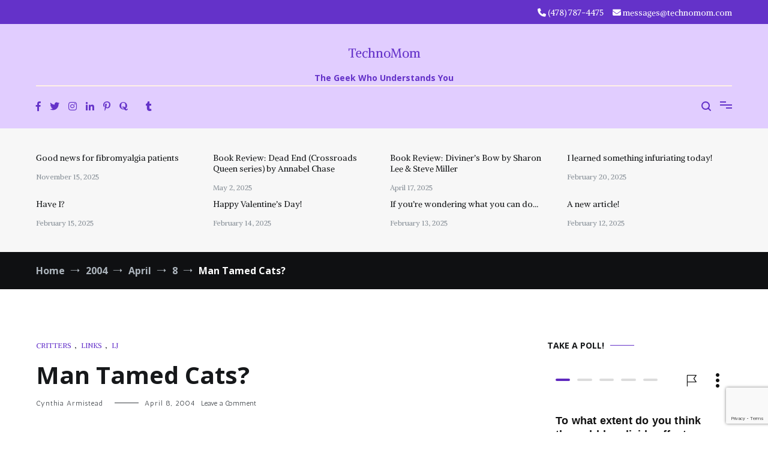

--- FILE ---
content_type: text/html; charset=UTF-8
request_url: https://technomom.com/2004/04/08/man-tamed-cats/
body_size: 31382
content:
<!doctype html>
<html lang="en-US">
<head>
	<meta charset="UTF-8">
	<meta name="viewport" content="width=device-width, initial-scale=1.0, user-scalable=no">
	<link rel="profile" href="http://gmpg.org/xfn/11">

	<meta name='robots' content='index, follow, max-image-preview:large, max-snippet:-1, max-video-preview:-1' />

	<!-- This site is optimized with the Yoast SEO plugin v26.8 - https://yoast.com/product/yoast-seo-wordpress/ -->
	<title>Man Tamed Cats? - TechnoMom</title>
	<link rel="canonical" href="https://technomom.com/2004/04/08/man-tamed-cats/" />
	<meta property="og:locale" content="en_US" />
	<meta property="og:type" content="article" />
	<meta property="og:title" content="Man Tamed Cats? - TechnoMom" />
	<meta property="og:description" content="Quote from article Cat came in 9,500 years ago: Man tamed the cat around 9,500 years ago, more than 5,000 years earlier than previously thought, according to a find of an ancient feline skeleton in Cyprus. Tamed? &#8220;You keep using that word. I do not think it means what you think it means.&#8221;" />
	<meta property="og:url" content="https://technomom.com/2004/04/08/man-tamed-cats/" />
	<meta property="og:site_name" content="TechnoMom" />
	<meta property="article:publisher" content="https://facebook.com/technomom" />
	<meta property="article:author" content="https://facebook.com/technomom" />
	<meta property="article:published_time" content="2004-04-09T03:35:00+00:00" />
	<meta property="og:image" content="https://technomom.com/wp-content/uploads/2025/01/site_image.png" />
	<meta property="og:image:width" content="741" />
	<meta property="og:image:height" content="320" />
	<meta property="og:image:type" content="image/png" />
	<meta name="author" content="Cynthia Armistead" />
	<meta name="twitter:card" content="summary_large_image" />
	<meta name="twitter:creator" content="@https://twitter.com/technomom" />
	<meta name="twitter:site" content="@technomom" />
	<meta name="twitter:label1" content="Written by" />
	<meta name="twitter:data1" content="Cynthia Armistead" />
	<script type="application/ld+json" class="yoast-schema-graph">{"@context":"https://schema.org","@graph":[{"@type":"Article","@id":"https://technomom.com/2004/04/08/man-tamed-cats/#article","isPartOf":{"@id":"https://technomom.com/2004/04/08/man-tamed-cats/"},"author":{"name":"Cynthia Armistead","@id":"https://technomom.com/#/schema/person/8f1050d345c0ffcbf2f9723091f745df"},"headline":"Man Tamed Cats?","datePublished":"2004-04-09T03:35:00+00:00","mainEntityOfPage":{"@id":"https://technomom.com/2004/04/08/man-tamed-cats/"},"wordCount":53,"commentCount":0,"publisher":{"@id":"https://technomom.com/#/schema/person/8f1050d345c0ffcbf2f9723091f745df"},"articleSection":["Critters","Links","LJ"],"inLanguage":"en-US","potentialAction":[{"@type":"CommentAction","name":"Comment","target":["https://technomom.com/2004/04/08/man-tamed-cats/#respond"]}]},{"@type":"WebPage","@id":"https://technomom.com/2004/04/08/man-tamed-cats/","url":"https://technomom.com/2004/04/08/man-tamed-cats/","name":"Man Tamed Cats? - TechnoMom","isPartOf":{"@id":"https://technomom.com/#website"},"datePublished":"2004-04-09T03:35:00+00:00","breadcrumb":{"@id":"https://technomom.com/2004/04/08/man-tamed-cats/#breadcrumb"},"inLanguage":"en-US","potentialAction":[{"@type":"ReadAction","target":["https://technomom.com/2004/04/08/man-tamed-cats/"]}]},{"@type":"BreadcrumbList","@id":"https://technomom.com/2004/04/08/man-tamed-cats/#breadcrumb","itemListElement":[{"@type":"ListItem","position":1,"name":"Home","item":"https://technomom.com/"},{"@type":"ListItem","position":2,"name":"Man Tamed Cats?"}]},{"@type":"WebSite","@id":"https://technomom.com/#website","url":"https://technomom.com/","name":"TechnoMom","description":"The Geek Who Understands You","publisher":{"@id":"https://technomom.com/#/schema/person/8f1050d345c0ffcbf2f9723091f745df"},"potentialAction":[{"@type":"SearchAction","target":{"@type":"EntryPoint","urlTemplate":"https://technomom.com/?s={search_term_string}"},"query-input":{"@type":"PropertyValueSpecification","valueRequired":true,"valueName":"search_term_string"}}],"inLanguage":"en-US"},{"@type":["Person","Organization"],"@id":"https://technomom.com/#/schema/person/8f1050d345c0ffcbf2f9723091f745df","name":"Cynthia Armistead","pronouns":"She/Her","image":{"@type":"ImageObject","inLanguage":"en-US","@id":"https://technomom.com/#/schema/person/image/","url":"https://technomom.com/wp-content/uploads/2022/09/avatar.jpeg","contentUrl":"https://technomom.com/wp-content/uploads/2022/09/avatar.jpeg","width":320,"height":320,"caption":"Cynthia Armistead"},"logo":{"@id":"https://technomom.com/#/schema/person/image/"},"description":"Cyn is a professional geek, avid reader, fledgling coder, enthusiastic gamer (TTRPGs), occasional singer, and devoted needleworker. She's also Rick's wife, Katie's Mom, and Esther &amp; Oliver's Mémé.","sameAs":["https://technomom.com","https://facebook.com/technomom","https://instagram.com/bellamiaow","https://linkedin.com/in/cyn-newman","https://pinterest.com/bellamiaow","https://x.com/https://twitter.com/technomom","https://myspace.com/technomom","https://www.tumblr.com/blog/technomom"],"url":"https://technomom.com/author/cyn/"}]}</script>
	<!-- / Yoast SEO plugin. -->


<link rel='dns-prefetch' href='//www.googletagmanager.com' />
<link rel='dns-prefetch' href='//stats.wp.com' />
<link rel='dns-prefetch' href='//widgets.wp.com' />
<link rel='dns-prefetch' href='//s0.wp.com' />
<link rel='dns-prefetch' href='//0.gravatar.com' />
<link rel='dns-prefetch' href='//1.gravatar.com' />
<link rel='dns-prefetch' href='//2.gravatar.com' />
<link href='https://fonts.gstatic.com' crossorigin rel='preconnect' />
<link rel="alternate" type="application/rss+xml" title="TechnoMom &raquo; Feed" href="https://technomom.com/feed/" />
<link rel="alternate" type="application/rss+xml" title="TechnoMom &raquo; Comments Feed" href="https://technomom.com/comments/feed/" />
<link rel="alternate" type="application/rss+xml" title="TechnoMom &raquo; Man Tamed Cats? Comments Feed" href="https://technomom.com/2004/04/08/man-tamed-cats/feed/" />
<link rel="alternate" title="oEmbed (JSON)" type="application/json+oembed" href="https://technomom.com/wp-json/oembed/1.0/embed?url=https%3A%2F%2Ftechnomom.com%2F2004%2F04%2F08%2Fman-tamed-cats%2F" />
<link rel="alternate" title="oEmbed (XML)" type="text/xml+oembed" href="https://technomom.com/wp-json/oembed/1.0/embed?url=https%3A%2F%2Ftechnomom.com%2F2004%2F04%2F08%2Fman-tamed-cats%2F&#038;format=xml" />
<style id='wp-img-auto-sizes-contain-inline-css' type='text/css'>
img:is([sizes=auto i],[sizes^="auto," i]){contain-intrinsic-size:3000px 1500px}
/*# sourceURL=wp-img-auto-sizes-contain-inline-css */
</style>
<link rel='stylesheet' id='jetpack_related-posts-css' href='https://technomom.com/wp-content/plugins/jetpack/modules/related-posts/related-posts.css?ver=20240116' type='text/css' media='all' />
<style id='wp-emoji-styles-inline-css' type='text/css'>

	img.wp-smiley, img.emoji {
		display: inline !important;
		border: none !important;
		box-shadow: none !important;
		height: 1em !important;
		width: 1em !important;
		margin: 0 0.07em !important;
		vertical-align: -0.1em !important;
		background: none !important;
		padding: 0 !important;
	}
/*# sourceURL=wp-emoji-styles-inline-css */
</style>
<style id='wp-block-library-inline-css' type='text/css'>
:root{--wp-block-synced-color:#7a00df;--wp-block-synced-color--rgb:122,0,223;--wp-bound-block-color:var(--wp-block-synced-color);--wp-editor-canvas-background:#ddd;--wp-admin-theme-color:#007cba;--wp-admin-theme-color--rgb:0,124,186;--wp-admin-theme-color-darker-10:#006ba1;--wp-admin-theme-color-darker-10--rgb:0,107,160.5;--wp-admin-theme-color-darker-20:#005a87;--wp-admin-theme-color-darker-20--rgb:0,90,135;--wp-admin-border-width-focus:2px}@media (min-resolution:192dpi){:root{--wp-admin-border-width-focus:1.5px}}.wp-element-button{cursor:pointer}:root .has-very-light-gray-background-color{background-color:#eee}:root .has-very-dark-gray-background-color{background-color:#313131}:root .has-very-light-gray-color{color:#eee}:root .has-very-dark-gray-color{color:#313131}:root .has-vivid-green-cyan-to-vivid-cyan-blue-gradient-background{background:linear-gradient(135deg,#00d084,#0693e3)}:root .has-purple-crush-gradient-background{background:linear-gradient(135deg,#34e2e4,#4721fb 50%,#ab1dfe)}:root .has-hazy-dawn-gradient-background{background:linear-gradient(135deg,#faaca8,#dad0ec)}:root .has-subdued-olive-gradient-background{background:linear-gradient(135deg,#fafae1,#67a671)}:root .has-atomic-cream-gradient-background{background:linear-gradient(135deg,#fdd79a,#004a59)}:root .has-nightshade-gradient-background{background:linear-gradient(135deg,#330968,#31cdcf)}:root .has-midnight-gradient-background{background:linear-gradient(135deg,#020381,#2874fc)}:root{--wp--preset--font-size--normal:16px;--wp--preset--font-size--huge:42px}.has-regular-font-size{font-size:1em}.has-larger-font-size{font-size:2.625em}.has-normal-font-size{font-size:var(--wp--preset--font-size--normal)}.has-huge-font-size{font-size:var(--wp--preset--font-size--huge)}.has-text-align-center{text-align:center}.has-text-align-left{text-align:left}.has-text-align-right{text-align:right}.has-fit-text{white-space:nowrap!important}#end-resizable-editor-section{display:none}.aligncenter{clear:both}.items-justified-left{justify-content:flex-start}.items-justified-center{justify-content:center}.items-justified-right{justify-content:flex-end}.items-justified-space-between{justify-content:space-between}.screen-reader-text{border:0;clip-path:inset(50%);height:1px;margin:-1px;overflow:hidden;padding:0;position:absolute;width:1px;word-wrap:normal!important}.screen-reader-text:focus{background-color:#ddd;clip-path:none;color:#444;display:block;font-size:1em;height:auto;left:5px;line-height:normal;padding:15px 23px 14px;text-decoration:none;top:5px;width:auto;z-index:100000}html :where(.has-border-color){border-style:solid}html :where([style*=border-top-color]){border-top-style:solid}html :where([style*=border-right-color]){border-right-style:solid}html :where([style*=border-bottom-color]){border-bottom-style:solid}html :where([style*=border-left-color]){border-left-style:solid}html :where([style*=border-width]){border-style:solid}html :where([style*=border-top-width]){border-top-style:solid}html :where([style*=border-right-width]){border-right-style:solid}html :where([style*=border-bottom-width]){border-bottom-style:solid}html :where([style*=border-left-width]){border-left-style:solid}html :where(img[class*=wp-image-]){height:auto;max-width:100%}:where(figure){margin:0 0 1em}html :where(.is-position-sticky){--wp-admin--admin-bar--position-offset:var(--wp-admin--admin-bar--height,0px)}@media screen and (max-width:600px){html :where(.is-position-sticky){--wp-admin--admin-bar--position-offset:0px}}

/*# sourceURL=wp-block-library-inline-css */
</style><style id='global-styles-inline-css' type='text/css'>
:root{--wp--preset--aspect-ratio--square: 1;--wp--preset--aspect-ratio--4-3: 4/3;--wp--preset--aspect-ratio--3-4: 3/4;--wp--preset--aspect-ratio--3-2: 3/2;--wp--preset--aspect-ratio--2-3: 2/3;--wp--preset--aspect-ratio--16-9: 16/9;--wp--preset--aspect-ratio--9-16: 9/16;--wp--preset--color--black: #000000;--wp--preset--color--cyan-bluish-gray: #abb8c3;--wp--preset--color--white: #ffffff;--wp--preset--color--pale-pink: #f78da7;--wp--preset--color--vivid-red: #cf2e2e;--wp--preset--color--luminous-vivid-orange: #ff6900;--wp--preset--color--luminous-vivid-amber: #fcb900;--wp--preset--color--light-green-cyan: #7bdcb5;--wp--preset--color--vivid-green-cyan: #00d084;--wp--preset--color--pale-cyan-blue: #8ed1fc;--wp--preset--color--vivid-cyan-blue: #0693e3;--wp--preset--color--vivid-purple: #9b51e0;--wp--preset--gradient--vivid-cyan-blue-to-vivid-purple: linear-gradient(135deg,rgb(6,147,227) 0%,rgb(155,81,224) 100%);--wp--preset--gradient--light-green-cyan-to-vivid-green-cyan: linear-gradient(135deg,rgb(122,220,180) 0%,rgb(0,208,130) 100%);--wp--preset--gradient--luminous-vivid-amber-to-luminous-vivid-orange: linear-gradient(135deg,rgb(252,185,0) 0%,rgb(255,105,0) 100%);--wp--preset--gradient--luminous-vivid-orange-to-vivid-red: linear-gradient(135deg,rgb(255,105,0) 0%,rgb(207,46,46) 100%);--wp--preset--gradient--very-light-gray-to-cyan-bluish-gray: linear-gradient(135deg,rgb(238,238,238) 0%,rgb(169,184,195) 100%);--wp--preset--gradient--cool-to-warm-spectrum: linear-gradient(135deg,rgb(74,234,220) 0%,rgb(151,120,209) 20%,rgb(207,42,186) 40%,rgb(238,44,130) 60%,rgb(251,105,98) 80%,rgb(254,248,76) 100%);--wp--preset--gradient--blush-light-purple: linear-gradient(135deg,rgb(255,206,236) 0%,rgb(152,150,240) 100%);--wp--preset--gradient--blush-bordeaux: linear-gradient(135deg,rgb(254,205,165) 0%,rgb(254,45,45) 50%,rgb(107,0,62) 100%);--wp--preset--gradient--luminous-dusk: linear-gradient(135deg,rgb(255,203,112) 0%,rgb(199,81,192) 50%,rgb(65,88,208) 100%);--wp--preset--gradient--pale-ocean: linear-gradient(135deg,rgb(255,245,203) 0%,rgb(182,227,212) 50%,rgb(51,167,181) 100%);--wp--preset--gradient--electric-grass: linear-gradient(135deg,rgb(202,248,128) 0%,rgb(113,206,126) 100%);--wp--preset--gradient--midnight: linear-gradient(135deg,rgb(2,3,129) 0%,rgb(40,116,252) 100%);--wp--preset--font-size--small: 13px;--wp--preset--font-size--medium: 20px;--wp--preset--font-size--large: 36px;--wp--preset--font-size--x-large: 42px;--wp--preset--spacing--20: 0.44rem;--wp--preset--spacing--30: 0.67rem;--wp--preset--spacing--40: 1rem;--wp--preset--spacing--50: 1.5rem;--wp--preset--spacing--60: 2.25rem;--wp--preset--spacing--70: 3.38rem;--wp--preset--spacing--80: 5.06rem;--wp--preset--shadow--natural: 6px 6px 9px rgba(0, 0, 0, 0.2);--wp--preset--shadow--deep: 12px 12px 50px rgba(0, 0, 0, 0.4);--wp--preset--shadow--sharp: 6px 6px 0px rgba(0, 0, 0, 0.2);--wp--preset--shadow--outlined: 6px 6px 0px -3px rgb(255, 255, 255), 6px 6px rgb(0, 0, 0);--wp--preset--shadow--crisp: 6px 6px 0px rgb(0, 0, 0);}:where(.is-layout-flex){gap: 0.5em;}:where(.is-layout-grid){gap: 0.5em;}body .is-layout-flex{display: flex;}.is-layout-flex{flex-wrap: wrap;align-items: center;}.is-layout-flex > :is(*, div){margin: 0;}body .is-layout-grid{display: grid;}.is-layout-grid > :is(*, div){margin: 0;}:where(.wp-block-columns.is-layout-flex){gap: 2em;}:where(.wp-block-columns.is-layout-grid){gap: 2em;}:where(.wp-block-post-template.is-layout-flex){gap: 1.25em;}:where(.wp-block-post-template.is-layout-grid){gap: 1.25em;}.has-black-color{color: var(--wp--preset--color--black) !important;}.has-cyan-bluish-gray-color{color: var(--wp--preset--color--cyan-bluish-gray) !important;}.has-white-color{color: var(--wp--preset--color--white) !important;}.has-pale-pink-color{color: var(--wp--preset--color--pale-pink) !important;}.has-vivid-red-color{color: var(--wp--preset--color--vivid-red) !important;}.has-luminous-vivid-orange-color{color: var(--wp--preset--color--luminous-vivid-orange) !important;}.has-luminous-vivid-amber-color{color: var(--wp--preset--color--luminous-vivid-amber) !important;}.has-light-green-cyan-color{color: var(--wp--preset--color--light-green-cyan) !important;}.has-vivid-green-cyan-color{color: var(--wp--preset--color--vivid-green-cyan) !important;}.has-pale-cyan-blue-color{color: var(--wp--preset--color--pale-cyan-blue) !important;}.has-vivid-cyan-blue-color{color: var(--wp--preset--color--vivid-cyan-blue) !important;}.has-vivid-purple-color{color: var(--wp--preset--color--vivid-purple) !important;}.has-black-background-color{background-color: var(--wp--preset--color--black) !important;}.has-cyan-bluish-gray-background-color{background-color: var(--wp--preset--color--cyan-bluish-gray) !important;}.has-white-background-color{background-color: var(--wp--preset--color--white) !important;}.has-pale-pink-background-color{background-color: var(--wp--preset--color--pale-pink) !important;}.has-vivid-red-background-color{background-color: var(--wp--preset--color--vivid-red) !important;}.has-luminous-vivid-orange-background-color{background-color: var(--wp--preset--color--luminous-vivid-orange) !important;}.has-luminous-vivid-amber-background-color{background-color: var(--wp--preset--color--luminous-vivid-amber) !important;}.has-light-green-cyan-background-color{background-color: var(--wp--preset--color--light-green-cyan) !important;}.has-vivid-green-cyan-background-color{background-color: var(--wp--preset--color--vivid-green-cyan) !important;}.has-pale-cyan-blue-background-color{background-color: var(--wp--preset--color--pale-cyan-blue) !important;}.has-vivid-cyan-blue-background-color{background-color: var(--wp--preset--color--vivid-cyan-blue) !important;}.has-vivid-purple-background-color{background-color: var(--wp--preset--color--vivid-purple) !important;}.has-black-border-color{border-color: var(--wp--preset--color--black) !important;}.has-cyan-bluish-gray-border-color{border-color: var(--wp--preset--color--cyan-bluish-gray) !important;}.has-white-border-color{border-color: var(--wp--preset--color--white) !important;}.has-pale-pink-border-color{border-color: var(--wp--preset--color--pale-pink) !important;}.has-vivid-red-border-color{border-color: var(--wp--preset--color--vivid-red) !important;}.has-luminous-vivid-orange-border-color{border-color: var(--wp--preset--color--luminous-vivid-orange) !important;}.has-luminous-vivid-amber-border-color{border-color: var(--wp--preset--color--luminous-vivid-amber) !important;}.has-light-green-cyan-border-color{border-color: var(--wp--preset--color--light-green-cyan) !important;}.has-vivid-green-cyan-border-color{border-color: var(--wp--preset--color--vivid-green-cyan) !important;}.has-pale-cyan-blue-border-color{border-color: var(--wp--preset--color--pale-cyan-blue) !important;}.has-vivid-cyan-blue-border-color{border-color: var(--wp--preset--color--vivid-cyan-blue) !important;}.has-vivid-purple-border-color{border-color: var(--wp--preset--color--vivid-purple) !important;}.has-vivid-cyan-blue-to-vivid-purple-gradient-background{background: var(--wp--preset--gradient--vivid-cyan-blue-to-vivid-purple) !important;}.has-light-green-cyan-to-vivid-green-cyan-gradient-background{background: var(--wp--preset--gradient--light-green-cyan-to-vivid-green-cyan) !important;}.has-luminous-vivid-amber-to-luminous-vivid-orange-gradient-background{background: var(--wp--preset--gradient--luminous-vivid-amber-to-luminous-vivid-orange) !important;}.has-luminous-vivid-orange-to-vivid-red-gradient-background{background: var(--wp--preset--gradient--luminous-vivid-orange-to-vivid-red) !important;}.has-very-light-gray-to-cyan-bluish-gray-gradient-background{background: var(--wp--preset--gradient--very-light-gray-to-cyan-bluish-gray) !important;}.has-cool-to-warm-spectrum-gradient-background{background: var(--wp--preset--gradient--cool-to-warm-spectrum) !important;}.has-blush-light-purple-gradient-background{background: var(--wp--preset--gradient--blush-light-purple) !important;}.has-blush-bordeaux-gradient-background{background: var(--wp--preset--gradient--blush-bordeaux) !important;}.has-luminous-dusk-gradient-background{background: var(--wp--preset--gradient--luminous-dusk) !important;}.has-pale-ocean-gradient-background{background: var(--wp--preset--gradient--pale-ocean) !important;}.has-electric-grass-gradient-background{background: var(--wp--preset--gradient--electric-grass) !important;}.has-midnight-gradient-background{background: var(--wp--preset--gradient--midnight) !important;}.has-small-font-size{font-size: var(--wp--preset--font-size--small) !important;}.has-medium-font-size{font-size: var(--wp--preset--font-size--medium) !important;}.has-large-font-size{font-size: var(--wp--preset--font-size--large) !important;}.has-x-large-font-size{font-size: var(--wp--preset--font-size--x-large) !important;}
/*# sourceURL=global-styles-inline-css */
</style>

<style id='classic-theme-styles-inline-css' type='text/css'>
/*! This file is auto-generated */
.wp-block-button__link{color:#fff;background-color:#32373c;border-radius:9999px;box-shadow:none;text-decoration:none;padding:calc(.667em + 2px) calc(1.333em + 2px);font-size:1.125em}.wp-block-file__button{background:#32373c;color:#fff;text-decoration:none}
/*# sourceURL=/wp-includes/css/classic-themes.min.css */
</style>
<link rel='stylesheet' id='contact-form-7-css' href='https://technomom.com/wp-content/plugins/contact-form-7/includes/css/styles.css?ver=6.1.4' type='text/css' media='all' />
<link rel='stylesheet' id='cenote-style-css' href='https://technomom.com/wp-content/themes/cenote-pro/style.css?ver=6.9' type='text/css' media='all' />
<style id='cenote-style-inline-css' type='text/css'>
.cenote-header-media .tg-container {
			background-image: url( "" );
		}
/*# sourceURL=cenote-style-inline-css */
</style>
<link rel='stylesheet' id='themegrill-icons-css' href='https://technomom.com/wp-content/themes/cenote-pro/assets/css/themegrill-icons.min.css?ver=1.0' type='text/css' media='all' />
<link rel='stylesheet' id='font-awesome-4-css' href='https://technomom.com/wp-content/themes/cenote-pro/assets/css/v4-shims.min.css?ver=4.7.0' type='text/css' media='all' />
<link rel='stylesheet' id='font-awesome-all-css' href='https://technomom.com/wp-content/themes/cenote-pro/assets/css/all.min.css?ver=6.7.2' type='text/css' media='all' />
<link rel='stylesheet' id='font-awesome-solid-css' href='https://technomom.com/wp-content/themes/cenote-pro/assets/css/solid.min.css?ver=6.7.2' type='text/css' media='all' />
<link rel='stylesheet' id='font-awesome-regular-css' href='https://technomom.com/wp-content/themes/cenote-pro/assets/css/regular.min.css?ver=6.7.2' type='text/css' media='all' />
<link rel='stylesheet' id='font-awesome-brands-css' href='https://technomom.com/wp-content/themes/cenote-pro/assets/css/brands.min.css?ver=6.7.2' type='text/css' media='all' />
<link rel='stylesheet' id='swiper-css' href='https://technomom.com/wp-content/themes/cenote-pro/assets/css/swiper.min.css?ver=6.9' type='text/css' media='all' />
<link rel='stylesheet' id='jetpack_likes-css' href='https://technomom.com/wp-content/plugins/jetpack/modules/likes/style.css?ver=15.4' type='text/css' media='all' />
<link rel='stylesheet' id='sharedaddy-css' href='https://technomom.com/wp-content/plugins/jetpack/modules/sharedaddy/sharing.css?ver=15.4' type='text/css' media='all' />
<link rel='stylesheet' id='social-logos-css' href='https://technomom.com/wp-content/plugins/jetpack/_inc/social-logos/social-logos.min.css?ver=15.4' type='text/css' media='all' />
<script type="text/javascript" id="jetpack_related-posts-js-extra">
/* <![CDATA[ */
var related_posts_js_options = {"post_heading":"h4"};
//# sourceURL=jetpack_related-posts-js-extra
/* ]]> */
</script>
<script type="text/javascript" src="https://technomom.com/wp-content/plugins/jetpack/_inc/build/related-posts/related-posts.min.js?ver=20240116" id="jetpack_related-posts-js"></script>

<!-- Google tag (gtag.js) snippet added by Site Kit -->
<!-- Google Analytics snippet added by Site Kit -->
<script type="text/javascript" src="https://www.googletagmanager.com/gtag/js?id=GT-WF36KVF" id="google_gtagjs-js" async></script>
<script type="text/javascript" id="google_gtagjs-js-after">
/* <![CDATA[ */
window.dataLayer = window.dataLayer || [];function gtag(){dataLayer.push(arguments);}
gtag("set","linker",{"domains":["technomom.com"]});
gtag("js", new Date());
gtag("set", "developer_id.dZTNiMT", true);
gtag("config", "GT-WF36KVF", {"googlesitekit_post_type":"post","googlesitekit_post_date":"20040408","googlesitekit_post_categories":"Critters; Links; LJ"});
//# sourceURL=google_gtagjs-js-after
/* ]]> */
</script>
<link rel="https://api.w.org/" href="https://technomom.com/wp-json/" /><link rel="alternate" title="JSON" type="application/json" href="https://technomom.com/wp-json/wp/v2/posts/8210" /><link rel="EditURI" type="application/rsd+xml" title="RSD" href="https://technomom.com/xmlrpc.php?rsd" />
<meta name="generator" content="WordPress 6.9" />
<link rel='shortlink' href='https://technomom.com/?p=8210' />
<meta name="generator" content="Site Kit by Google 1.170.0" />	<style>img#wpstats{display:none}</style>
		<link rel="pingback" href="https://technomom.com/xmlrpc.php">		<style type="text/css" id="wp-custom-css">
			.tg-social-menu a{

color: #6432C9;

}


.tg-icon-search{

color: #6432c9;

}


.tg-header-action-menu {

color: #6432c9;

}

.tg-header-action-menu li.tg-menu-toggle::before, .tg-header-action-menu li.tg-menu-toggle::after{

background-color: #6432c9;

}

.tg-header-action-menu li.tg-menu-toggle span{

background-color: #6432c9;

}
		</style>
		<style id="kirki-inline-styles">.tg-site-header .tg-header-top{background-color:#6432c9;padding:10px 0px;}.tg-header-bottom{background-color:#e1cdff;padding:0px 0px;}.main-navigation.tg-site-menu--offcanvas a, .main-navigation.tg-site-menu--offcanvas li ul li > a{font-family:Alike Angular;font-size:1.125rem;font-weight:400;color:#e1cdff;}.main-navigation.tg-site-menu--offcanvas{background-color:#6432c9;}.cenote-breadcrumb li a:hover,.cenote-breadcrumb.cenote-breadcrumb--dark li:hover a,.cenote-header-media.cenote-header-media--right .cenote-header-media__button:hover,.cenote-header-sticky .cenote-reading-bar .cenote-reading-bar__share .cenote-reading-share-item a:hover,.cenote-header-sticky .main-navigation li ul li > a:hover,.cenote-header-sticky .main-navigation li ul li.focus > a,.cenote-header-sticky.cenote-header-sticky--single .cenote-reading-bar .cenote-reading-bar__share .cenote-reading-share-item a:hover,.entry-content .page-links a:hover,.entry-content a,.entry-content table a:hover,.entry-footer .tags-links a:hover,.entry-meta a,.main-navigation.tg-site-menu--offcanvas li.current-menu-ancestor > a,.main-navigation.tg-site-menu--offcanvas li.current-menu-item > a,.main-navigation.tg-site-menu--offcanvas li.current_page_ancestor > a,.main-navigation.tg-site-menu--offcanvas li.current_page_item > a,.main-navigation.tg-site-menu--offcanvas li:hover > a,.pagination .page-numbers:hover,.post-template-parallax .entry-thumbnail--template .entry-info .entry-meta a:hover,.single .hentry .entry-meta a:hover,.tg-author-box .tg-author__website a,.tg-featured-post ul li.featured-post-large .tg-post-title:hover,.tg-header-top .tg-social-menu li:hover a,.tg-header-top ul:not(.tg-social-menu) li a:hover,.tg-site-footer .tg-footer-bottom .tg-social-menu a:hover,.tg-site-footer .tg-footer-bottom .tg-social-menu li:hover a,.tg-site-footer.tg-site-footer--default .tg-footer-bottom .site-info a:hover,.tg-site-footer.tg-site-footer--default .tg-footer-bottom .tg-social-menu li a:hover,.tg-site-footer.tg-site-footer--default .tg-footer-widget-area .widget .tagcloud a:hover,.tg-site-footer.tg-site-footer--default .tg-footer-widget-area .widget ul li a:hover,.tg-site-footer.tg-site-footer--light-dark .tg-footer-bottom .site-info a:hover,.tg-site-footer.tg-site-footer--light-dark .tg-footer-bottom .tg-social-menu a:hover,.tg-site-footer.tg-site-footer--light-dark-center .tg-footer-bottom .site-info a:hover,.tg-site-footer.tg-site-footer--light-dark-center .tg-footer-bottom .tg-social-menu a:hover,.tg-site-menu--default li.focus > a,.tg-slider.tg-post-slider .tg-container .cat-links a:hover,.tg-slider.tg-post-slider .tg-container .entry-title a:hover,.tg-slider.tg-post-slider .tg-container .posted-on a:hover,.tg-top-cat .cat-links a,.widget_tag_cloud .tagcloud a:hover,a:active,a:focus,a:hover{color:#6432c9;}.button:hover,.entry-footer .cat-links a,.entry-meta .posted-on:before,.main-navigation.tg-site-menu--offcanvas li.current-menu-ancestor > a:before,.main-navigation.tg-site-menu--offcanvas li.current-menu-item > a:before,.main-navigation.tg-site-menu--offcanvas li.current_page_ancestor > a:before,.main-navigation.tg-site-menu--offcanvas li.current_page_item > a:before,.main-navigation.tg-site-menu--offcanvas li:hover > a:before,.post-format-media--gallery .swiper-button-next,.post-format-media--gallery .swiper-button-prev,.post-template-cover .entry-thumbnail--template .entry-info .tg-top-cat .cat-links a:hover,.post-template-parallax .entry-thumbnail--template .entry-info .tg-top-cat .cat-links a:hover,.tg-readmore-link:hover:before,.tg-slider .swiper-button-next,.tg-slider .swiper-button-prev,.widget .widget-title:after,button:hover,input[type="button"]:hover,input[type="reset"]:hover,input[type="submit"]:hover{background-color:#6432c9;}.entry-footer .tags-links a:hover,.tg-site-footer.tg-site-footer--default .tg-footer-widget-area .widget .tagcloud a:hover,.widget_tag_cloud .tagcloud a:hover{border-color:#6432c9;}body{font-family:Alike Angular;font-size:16px;font-weight:400;color:#000000;}h1, h2, h3, h4, h5, h6{font-family:Open Sans;font-weight:400;line-height:1.4;color:#e1cdff;}h1{font-family:Catamaran;font-size:2.5rem;font-weight:700;line-height:1.4;color:#16181a;}h2{font-family:Catamaran;font-size:2.25rem;font-weight:700;line-height:1.4;color:#16181a;}h3{font-family:Catamaran;font-size:1.75rem;font-weight:700;line-height:1.4;color:#16181a;}h4{font-family:Catamaran;font-size:1.5rem;font-weight:700;line-height:1.4;color:#16181a;}h5{font-family:Catamaran;font-size:1.313rem;font-weight:700;line-height:1.4;color:#16181a;}h6{font-family:Catamaran;font-size:1.125rem;font-weight:700;line-height:1.4;color:#16181a;}.site-branding .site-title, .site-branding .site-title a{font-family:Alike Angular;font-size:1.313rem;font-weight:400;color:#6432c9;}.site-branding .site-description{font-family:Open Sans;font-size:14px;font-weight:400;color:#6432c9;}.widget .widget-title{font-family:Open Sans;font-size:14px;font-weight:700;text-transform:uppercase;color:#16181a;}.widget{font-family:Antic;font-size:16px;font-weight:400;line-height:1.8;color:#363b40;}.type-page .entry-title{font-family:Open Sans;font-size:40px;font-weight:700;line-height:1.4;color:#16181a;}.type-post.hentry .entry-title{font-family:Open Sans;font-size:40px;font-weight:700;line-height:1.4;color:#16181a;}.entry-meta{font-family:Antic;font-size:12px;font-weight:400;}.entry-content{font-family:Antic;font-size:16px;font-weight:400;line-height:1.8;}.page-title, .archive .page-header .page-title{font-family:Open Sans;font-size:2.25rem;font-weight:700;line-height:1.4;color:#000000;}.cenote-breadcrumb span, .cenote-breadcrumb{font-family:Open Sans;font-size:16px;font-weight:400;}/* math */
@font-face {
  font-family: 'Alike Angular';
  font-style: normal;
  font-weight: 400;
  font-display: swap;
  src: url(https://technomom.com/wp-content/fonts/alike-angular/font) format('woff');
  unicode-range: U+0302-0303, U+0305, U+0307-0308, U+0310, U+0312, U+0315, U+031A, U+0326-0327, U+032C, U+032F-0330, U+0332-0333, U+0338, U+033A, U+0346, U+034D, U+0391-03A1, U+03A3-03A9, U+03B1-03C9, U+03D1, U+03D5-03D6, U+03F0-03F1, U+03F4-03F5, U+2016-2017, U+2034-2038, U+203C, U+2040, U+2043, U+2047, U+2050, U+2057, U+205F, U+2070-2071, U+2074-208E, U+2090-209C, U+20D0-20DC, U+20E1, U+20E5-20EF, U+2100-2112, U+2114-2115, U+2117-2121, U+2123-214F, U+2190, U+2192, U+2194-21AE, U+21B0-21E5, U+21F1-21F2, U+21F4-2211, U+2213-2214, U+2216-22FF, U+2308-230B, U+2310, U+2319, U+231C-2321, U+2336-237A, U+237C, U+2395, U+239B-23B7, U+23D0, U+23DC-23E1, U+2474-2475, U+25AF, U+25B3, U+25B7, U+25BD, U+25C1, U+25CA, U+25CC, U+25FB, U+266D-266F, U+27C0-27FF, U+2900-2AFF, U+2B0E-2B11, U+2B30-2B4C, U+2BFE, U+3030, U+FF5B, U+FF5D, U+1D400-1D7FF, U+1EE00-1EEFF;
}
/* symbols */
@font-face {
  font-family: 'Alike Angular';
  font-style: normal;
  font-weight: 400;
  font-display: swap;
  src: url(https://technomom.com/wp-content/fonts/alike-angular/font) format('woff');
  unicode-range: U+0001-000C, U+000E-001F, U+007F-009F, U+20DD-20E0, U+20E2-20E4, U+2150-218F, U+2190, U+2192, U+2194-2199, U+21AF, U+21E6-21F0, U+21F3, U+2218-2219, U+2299, U+22C4-22C6, U+2300-243F, U+2440-244A, U+2460-24FF, U+25A0-27BF, U+2800-28FF, U+2921-2922, U+2981, U+29BF, U+29EB, U+2B00-2BFF, U+4DC0-4DFF, U+FFF9-FFFB, U+10140-1018E, U+10190-1019C, U+101A0, U+101D0-101FD, U+102E0-102FB, U+10E60-10E7E, U+1D2C0-1D2D3, U+1D2E0-1D37F, U+1F000-1F0FF, U+1F100-1F1AD, U+1F1E6-1F1FF, U+1F30D-1F30F, U+1F315, U+1F31C, U+1F31E, U+1F320-1F32C, U+1F336, U+1F378, U+1F37D, U+1F382, U+1F393-1F39F, U+1F3A7-1F3A8, U+1F3AC-1F3AF, U+1F3C2, U+1F3C4-1F3C6, U+1F3CA-1F3CE, U+1F3D4-1F3E0, U+1F3ED, U+1F3F1-1F3F3, U+1F3F5-1F3F7, U+1F408, U+1F415, U+1F41F, U+1F426, U+1F43F, U+1F441-1F442, U+1F444, U+1F446-1F449, U+1F44C-1F44E, U+1F453, U+1F46A, U+1F47D, U+1F4A3, U+1F4B0, U+1F4B3, U+1F4B9, U+1F4BB, U+1F4BF, U+1F4C8-1F4CB, U+1F4D6, U+1F4DA, U+1F4DF, U+1F4E3-1F4E6, U+1F4EA-1F4ED, U+1F4F7, U+1F4F9-1F4FB, U+1F4FD-1F4FE, U+1F503, U+1F507-1F50B, U+1F50D, U+1F512-1F513, U+1F53E-1F54A, U+1F54F-1F5FA, U+1F610, U+1F650-1F67F, U+1F687, U+1F68D, U+1F691, U+1F694, U+1F698, U+1F6AD, U+1F6B2, U+1F6B9-1F6BA, U+1F6BC, U+1F6C6-1F6CF, U+1F6D3-1F6D7, U+1F6E0-1F6EA, U+1F6F0-1F6F3, U+1F6F7-1F6FC, U+1F700-1F7FF, U+1F800-1F80B, U+1F810-1F847, U+1F850-1F859, U+1F860-1F887, U+1F890-1F8AD, U+1F8B0-1F8BB, U+1F8C0-1F8C1, U+1F900-1F90B, U+1F93B, U+1F946, U+1F984, U+1F996, U+1F9E9, U+1FA00-1FA6F, U+1FA70-1FA7C, U+1FA80-1FA89, U+1FA8F-1FAC6, U+1FACE-1FADC, U+1FADF-1FAE9, U+1FAF0-1FAF8, U+1FB00-1FBFF;
}
/* latin-ext */
@font-face {
  font-family: 'Alike Angular';
  font-style: normal;
  font-weight: 400;
  font-display: swap;
  src: url(https://technomom.com/wp-content/fonts/alike-angular/font) format('woff');
  unicode-range: U+0100-02BA, U+02BD-02C5, U+02C7-02CC, U+02CE-02D7, U+02DD-02FF, U+0304, U+0308, U+0329, U+1D00-1DBF, U+1E00-1E9F, U+1EF2-1EFF, U+2020, U+20A0-20AB, U+20AD-20C0, U+2113, U+2C60-2C7F, U+A720-A7FF;
}
/* latin */
@font-face {
  font-family: 'Alike Angular';
  font-style: normal;
  font-weight: 400;
  font-display: swap;
  src: url(https://technomom.com/wp-content/fonts/alike-angular/font) format('woff');
  unicode-range: U+0000-00FF, U+0131, U+0152-0153, U+02BB-02BC, U+02C6, U+02DA, U+02DC, U+0304, U+0308, U+0329, U+2000-206F, U+20AC, U+2122, U+2191, U+2193, U+2212, U+2215, U+FEFF, U+FFFD;
}/* cyrillic-ext */
@font-face {
  font-family: 'Open Sans';
  font-style: normal;
  font-weight: 400;
  font-stretch: normal;
  font-display: swap;
  src: url(https://technomom.com/wp-content/fonts/open-sans/font) format('woff');
  unicode-range: U+0460-052F, U+1C80-1C8A, U+20B4, U+2DE0-2DFF, U+A640-A69F, U+FE2E-FE2F;
}
/* cyrillic */
@font-face {
  font-family: 'Open Sans';
  font-style: normal;
  font-weight: 400;
  font-stretch: normal;
  font-display: swap;
  src: url(https://technomom.com/wp-content/fonts/open-sans/font) format('woff');
  unicode-range: U+0301, U+0400-045F, U+0490-0491, U+04B0-04B1, U+2116;
}
/* greek-ext */
@font-face {
  font-family: 'Open Sans';
  font-style: normal;
  font-weight: 400;
  font-stretch: normal;
  font-display: swap;
  src: url(https://technomom.com/wp-content/fonts/open-sans/font) format('woff');
  unicode-range: U+1F00-1FFF;
}
/* greek */
@font-face {
  font-family: 'Open Sans';
  font-style: normal;
  font-weight: 400;
  font-stretch: normal;
  font-display: swap;
  src: url(https://technomom.com/wp-content/fonts/open-sans/font) format('woff');
  unicode-range: U+0370-0377, U+037A-037F, U+0384-038A, U+038C, U+038E-03A1, U+03A3-03FF;
}
/* hebrew */
@font-face {
  font-family: 'Open Sans';
  font-style: normal;
  font-weight: 400;
  font-stretch: normal;
  font-display: swap;
  src: url(https://technomom.com/wp-content/fonts/open-sans/font) format('woff');
  unicode-range: U+0307-0308, U+0590-05FF, U+200C-2010, U+20AA, U+25CC, U+FB1D-FB4F;
}
/* math */
@font-face {
  font-family: 'Open Sans';
  font-style: normal;
  font-weight: 400;
  font-stretch: normal;
  font-display: swap;
  src: url(https://technomom.com/wp-content/fonts/open-sans/font) format('woff');
  unicode-range: U+0302-0303, U+0305, U+0307-0308, U+0310, U+0312, U+0315, U+031A, U+0326-0327, U+032C, U+032F-0330, U+0332-0333, U+0338, U+033A, U+0346, U+034D, U+0391-03A1, U+03A3-03A9, U+03B1-03C9, U+03D1, U+03D5-03D6, U+03F0-03F1, U+03F4-03F5, U+2016-2017, U+2034-2038, U+203C, U+2040, U+2043, U+2047, U+2050, U+2057, U+205F, U+2070-2071, U+2074-208E, U+2090-209C, U+20D0-20DC, U+20E1, U+20E5-20EF, U+2100-2112, U+2114-2115, U+2117-2121, U+2123-214F, U+2190, U+2192, U+2194-21AE, U+21B0-21E5, U+21F1-21F2, U+21F4-2211, U+2213-2214, U+2216-22FF, U+2308-230B, U+2310, U+2319, U+231C-2321, U+2336-237A, U+237C, U+2395, U+239B-23B7, U+23D0, U+23DC-23E1, U+2474-2475, U+25AF, U+25B3, U+25B7, U+25BD, U+25C1, U+25CA, U+25CC, U+25FB, U+266D-266F, U+27C0-27FF, U+2900-2AFF, U+2B0E-2B11, U+2B30-2B4C, U+2BFE, U+3030, U+FF5B, U+FF5D, U+1D400-1D7FF, U+1EE00-1EEFF;
}
/* symbols */
@font-face {
  font-family: 'Open Sans';
  font-style: normal;
  font-weight: 400;
  font-stretch: normal;
  font-display: swap;
  src: url(https://technomom.com/wp-content/fonts/open-sans/font) format('woff');
  unicode-range: U+0001-000C, U+000E-001F, U+007F-009F, U+20DD-20E0, U+20E2-20E4, U+2150-218F, U+2190, U+2192, U+2194-2199, U+21AF, U+21E6-21F0, U+21F3, U+2218-2219, U+2299, U+22C4-22C6, U+2300-243F, U+2440-244A, U+2460-24FF, U+25A0-27BF, U+2800-28FF, U+2921-2922, U+2981, U+29BF, U+29EB, U+2B00-2BFF, U+4DC0-4DFF, U+FFF9-FFFB, U+10140-1018E, U+10190-1019C, U+101A0, U+101D0-101FD, U+102E0-102FB, U+10E60-10E7E, U+1D2C0-1D2D3, U+1D2E0-1D37F, U+1F000-1F0FF, U+1F100-1F1AD, U+1F1E6-1F1FF, U+1F30D-1F30F, U+1F315, U+1F31C, U+1F31E, U+1F320-1F32C, U+1F336, U+1F378, U+1F37D, U+1F382, U+1F393-1F39F, U+1F3A7-1F3A8, U+1F3AC-1F3AF, U+1F3C2, U+1F3C4-1F3C6, U+1F3CA-1F3CE, U+1F3D4-1F3E0, U+1F3ED, U+1F3F1-1F3F3, U+1F3F5-1F3F7, U+1F408, U+1F415, U+1F41F, U+1F426, U+1F43F, U+1F441-1F442, U+1F444, U+1F446-1F449, U+1F44C-1F44E, U+1F453, U+1F46A, U+1F47D, U+1F4A3, U+1F4B0, U+1F4B3, U+1F4B9, U+1F4BB, U+1F4BF, U+1F4C8-1F4CB, U+1F4D6, U+1F4DA, U+1F4DF, U+1F4E3-1F4E6, U+1F4EA-1F4ED, U+1F4F7, U+1F4F9-1F4FB, U+1F4FD-1F4FE, U+1F503, U+1F507-1F50B, U+1F50D, U+1F512-1F513, U+1F53E-1F54A, U+1F54F-1F5FA, U+1F610, U+1F650-1F67F, U+1F687, U+1F68D, U+1F691, U+1F694, U+1F698, U+1F6AD, U+1F6B2, U+1F6B9-1F6BA, U+1F6BC, U+1F6C6-1F6CF, U+1F6D3-1F6D7, U+1F6E0-1F6EA, U+1F6F0-1F6F3, U+1F6F7-1F6FC, U+1F700-1F7FF, U+1F800-1F80B, U+1F810-1F847, U+1F850-1F859, U+1F860-1F887, U+1F890-1F8AD, U+1F8B0-1F8BB, U+1F8C0-1F8C1, U+1F900-1F90B, U+1F93B, U+1F946, U+1F984, U+1F996, U+1F9E9, U+1FA00-1FA6F, U+1FA70-1FA7C, U+1FA80-1FA89, U+1FA8F-1FAC6, U+1FACE-1FADC, U+1FADF-1FAE9, U+1FAF0-1FAF8, U+1FB00-1FBFF;
}
/* vietnamese */
@font-face {
  font-family: 'Open Sans';
  font-style: normal;
  font-weight: 400;
  font-stretch: normal;
  font-display: swap;
  src: url(https://technomom.com/wp-content/fonts/open-sans/font) format('woff');
  unicode-range: U+0102-0103, U+0110-0111, U+0128-0129, U+0168-0169, U+01A0-01A1, U+01AF-01B0, U+0300-0301, U+0303-0304, U+0308-0309, U+0323, U+0329, U+1EA0-1EF9, U+20AB;
}
/* latin-ext */
@font-face {
  font-family: 'Open Sans';
  font-style: normal;
  font-weight: 400;
  font-stretch: normal;
  font-display: swap;
  src: url(https://technomom.com/wp-content/fonts/open-sans/font) format('woff');
  unicode-range: U+0100-02BA, U+02BD-02C5, U+02C7-02CC, U+02CE-02D7, U+02DD-02FF, U+0304, U+0308, U+0329, U+1D00-1DBF, U+1E00-1E9F, U+1EF2-1EFF, U+2020, U+20A0-20AB, U+20AD-20C0, U+2113, U+2C60-2C7F, U+A720-A7FF;
}
/* latin */
@font-face {
  font-family: 'Open Sans';
  font-style: normal;
  font-weight: 400;
  font-stretch: normal;
  font-display: swap;
  src: url(https://technomom.com/wp-content/fonts/open-sans/font) format('woff');
  unicode-range: U+0000-00FF, U+0131, U+0152-0153, U+02BB-02BC, U+02C6, U+02DA, U+02DC, U+0304, U+0308, U+0329, U+2000-206F, U+20AC, U+2122, U+2191, U+2193, U+2212, U+2215, U+FEFF, U+FFFD;
}
/* cyrillic-ext */
@font-face {
  font-family: 'Open Sans';
  font-style: normal;
  font-weight: 700;
  font-stretch: normal;
  font-display: swap;
  src: url(https://technomom.com/wp-content/fonts/open-sans/font) format('woff');
  unicode-range: U+0460-052F, U+1C80-1C8A, U+20B4, U+2DE0-2DFF, U+A640-A69F, U+FE2E-FE2F;
}
/* cyrillic */
@font-face {
  font-family: 'Open Sans';
  font-style: normal;
  font-weight: 700;
  font-stretch: normal;
  font-display: swap;
  src: url(https://technomom.com/wp-content/fonts/open-sans/font) format('woff');
  unicode-range: U+0301, U+0400-045F, U+0490-0491, U+04B0-04B1, U+2116;
}
/* greek-ext */
@font-face {
  font-family: 'Open Sans';
  font-style: normal;
  font-weight: 700;
  font-stretch: normal;
  font-display: swap;
  src: url(https://technomom.com/wp-content/fonts/open-sans/font) format('woff');
  unicode-range: U+1F00-1FFF;
}
/* greek */
@font-face {
  font-family: 'Open Sans';
  font-style: normal;
  font-weight: 700;
  font-stretch: normal;
  font-display: swap;
  src: url(https://technomom.com/wp-content/fonts/open-sans/font) format('woff');
  unicode-range: U+0370-0377, U+037A-037F, U+0384-038A, U+038C, U+038E-03A1, U+03A3-03FF;
}
/* hebrew */
@font-face {
  font-family: 'Open Sans';
  font-style: normal;
  font-weight: 700;
  font-stretch: normal;
  font-display: swap;
  src: url(https://technomom.com/wp-content/fonts/open-sans/font) format('woff');
  unicode-range: U+0307-0308, U+0590-05FF, U+200C-2010, U+20AA, U+25CC, U+FB1D-FB4F;
}
/* math */
@font-face {
  font-family: 'Open Sans';
  font-style: normal;
  font-weight: 700;
  font-stretch: normal;
  font-display: swap;
  src: url(https://technomom.com/wp-content/fonts/open-sans/font) format('woff');
  unicode-range: U+0302-0303, U+0305, U+0307-0308, U+0310, U+0312, U+0315, U+031A, U+0326-0327, U+032C, U+032F-0330, U+0332-0333, U+0338, U+033A, U+0346, U+034D, U+0391-03A1, U+03A3-03A9, U+03B1-03C9, U+03D1, U+03D5-03D6, U+03F0-03F1, U+03F4-03F5, U+2016-2017, U+2034-2038, U+203C, U+2040, U+2043, U+2047, U+2050, U+2057, U+205F, U+2070-2071, U+2074-208E, U+2090-209C, U+20D0-20DC, U+20E1, U+20E5-20EF, U+2100-2112, U+2114-2115, U+2117-2121, U+2123-214F, U+2190, U+2192, U+2194-21AE, U+21B0-21E5, U+21F1-21F2, U+21F4-2211, U+2213-2214, U+2216-22FF, U+2308-230B, U+2310, U+2319, U+231C-2321, U+2336-237A, U+237C, U+2395, U+239B-23B7, U+23D0, U+23DC-23E1, U+2474-2475, U+25AF, U+25B3, U+25B7, U+25BD, U+25C1, U+25CA, U+25CC, U+25FB, U+266D-266F, U+27C0-27FF, U+2900-2AFF, U+2B0E-2B11, U+2B30-2B4C, U+2BFE, U+3030, U+FF5B, U+FF5D, U+1D400-1D7FF, U+1EE00-1EEFF;
}
/* symbols */
@font-face {
  font-family: 'Open Sans';
  font-style: normal;
  font-weight: 700;
  font-stretch: normal;
  font-display: swap;
  src: url(https://technomom.com/wp-content/fonts/open-sans/font) format('woff');
  unicode-range: U+0001-000C, U+000E-001F, U+007F-009F, U+20DD-20E0, U+20E2-20E4, U+2150-218F, U+2190, U+2192, U+2194-2199, U+21AF, U+21E6-21F0, U+21F3, U+2218-2219, U+2299, U+22C4-22C6, U+2300-243F, U+2440-244A, U+2460-24FF, U+25A0-27BF, U+2800-28FF, U+2921-2922, U+2981, U+29BF, U+29EB, U+2B00-2BFF, U+4DC0-4DFF, U+FFF9-FFFB, U+10140-1018E, U+10190-1019C, U+101A0, U+101D0-101FD, U+102E0-102FB, U+10E60-10E7E, U+1D2C0-1D2D3, U+1D2E0-1D37F, U+1F000-1F0FF, U+1F100-1F1AD, U+1F1E6-1F1FF, U+1F30D-1F30F, U+1F315, U+1F31C, U+1F31E, U+1F320-1F32C, U+1F336, U+1F378, U+1F37D, U+1F382, U+1F393-1F39F, U+1F3A7-1F3A8, U+1F3AC-1F3AF, U+1F3C2, U+1F3C4-1F3C6, U+1F3CA-1F3CE, U+1F3D4-1F3E0, U+1F3ED, U+1F3F1-1F3F3, U+1F3F5-1F3F7, U+1F408, U+1F415, U+1F41F, U+1F426, U+1F43F, U+1F441-1F442, U+1F444, U+1F446-1F449, U+1F44C-1F44E, U+1F453, U+1F46A, U+1F47D, U+1F4A3, U+1F4B0, U+1F4B3, U+1F4B9, U+1F4BB, U+1F4BF, U+1F4C8-1F4CB, U+1F4D6, U+1F4DA, U+1F4DF, U+1F4E3-1F4E6, U+1F4EA-1F4ED, U+1F4F7, U+1F4F9-1F4FB, U+1F4FD-1F4FE, U+1F503, U+1F507-1F50B, U+1F50D, U+1F512-1F513, U+1F53E-1F54A, U+1F54F-1F5FA, U+1F610, U+1F650-1F67F, U+1F687, U+1F68D, U+1F691, U+1F694, U+1F698, U+1F6AD, U+1F6B2, U+1F6B9-1F6BA, U+1F6BC, U+1F6C6-1F6CF, U+1F6D3-1F6D7, U+1F6E0-1F6EA, U+1F6F0-1F6F3, U+1F6F7-1F6FC, U+1F700-1F7FF, U+1F800-1F80B, U+1F810-1F847, U+1F850-1F859, U+1F860-1F887, U+1F890-1F8AD, U+1F8B0-1F8BB, U+1F8C0-1F8C1, U+1F900-1F90B, U+1F93B, U+1F946, U+1F984, U+1F996, U+1F9E9, U+1FA00-1FA6F, U+1FA70-1FA7C, U+1FA80-1FA89, U+1FA8F-1FAC6, U+1FACE-1FADC, U+1FADF-1FAE9, U+1FAF0-1FAF8, U+1FB00-1FBFF;
}
/* vietnamese */
@font-face {
  font-family: 'Open Sans';
  font-style: normal;
  font-weight: 700;
  font-stretch: normal;
  font-display: swap;
  src: url(https://technomom.com/wp-content/fonts/open-sans/font) format('woff');
  unicode-range: U+0102-0103, U+0110-0111, U+0128-0129, U+0168-0169, U+01A0-01A1, U+01AF-01B0, U+0300-0301, U+0303-0304, U+0308-0309, U+0323, U+0329, U+1EA0-1EF9, U+20AB;
}
/* latin-ext */
@font-face {
  font-family: 'Open Sans';
  font-style: normal;
  font-weight: 700;
  font-stretch: normal;
  font-display: swap;
  src: url(https://technomom.com/wp-content/fonts/open-sans/font) format('woff');
  unicode-range: U+0100-02BA, U+02BD-02C5, U+02C7-02CC, U+02CE-02D7, U+02DD-02FF, U+0304, U+0308, U+0329, U+1D00-1DBF, U+1E00-1E9F, U+1EF2-1EFF, U+2020, U+20A0-20AB, U+20AD-20C0, U+2113, U+2C60-2C7F, U+A720-A7FF;
}
/* latin */
@font-face {
  font-family: 'Open Sans';
  font-style: normal;
  font-weight: 700;
  font-stretch: normal;
  font-display: swap;
  src: url(https://technomom.com/wp-content/fonts/open-sans/font) format('woff');
  unicode-range: U+0000-00FF, U+0131, U+0152-0153, U+02BB-02BC, U+02C6, U+02DA, U+02DC, U+0304, U+0308, U+0329, U+2000-206F, U+20AC, U+2122, U+2191, U+2193, U+2212, U+2215, U+FEFF, U+FFFD;
}/* tamil */
@font-face {
  font-family: 'Catamaran';
  font-style: normal;
  font-weight: 700;
  font-display: swap;
  src: url(https://technomom.com/wp-content/fonts/catamaran/font) format('woff');
  unicode-range: U+0964-0965, U+0B82-0BFA, U+200C-200D, U+20B9, U+25CC;
}
/* latin-ext */
@font-face {
  font-family: 'Catamaran';
  font-style: normal;
  font-weight: 700;
  font-display: swap;
  src: url(https://technomom.com/wp-content/fonts/catamaran/font) format('woff');
  unicode-range: U+0100-02BA, U+02BD-02C5, U+02C7-02CC, U+02CE-02D7, U+02DD-02FF, U+0304, U+0308, U+0329, U+1D00-1DBF, U+1E00-1E9F, U+1EF2-1EFF, U+2020, U+20A0-20AB, U+20AD-20C0, U+2113, U+2C60-2C7F, U+A720-A7FF;
}
/* latin */
@font-face {
  font-family: 'Catamaran';
  font-style: normal;
  font-weight: 700;
  font-display: swap;
  src: url(https://technomom.com/wp-content/fonts/catamaran/font) format('woff');
  unicode-range: U+0000-00FF, U+0131, U+0152-0153, U+02BB-02BC, U+02C6, U+02DA, U+02DC, U+0304, U+0308, U+0329, U+2000-206F, U+20AC, U+2122, U+2191, U+2193, U+2212, U+2215, U+FEFF, U+FFFD;
}/* latin */
@font-face {
  font-family: 'Antic';
  font-style: normal;
  font-weight: 400;
  font-display: swap;
  src: url(https://technomom.com/wp-content/fonts/antic/font) format('woff');
  unicode-range: U+0000-00FF, U+0131, U+0152-0153, U+02BB-02BC, U+02C6, U+02DA, U+02DC, U+0304, U+0308, U+0329, U+2000-206F, U+20AC, U+2122, U+2191, U+2193, U+2212, U+2215, U+FEFF, U+FFFD;
}</style></head>

<body class="wp-singular post-template-default single single-post postid-8210 single-format-standard wp-embed-responsive wp-theme-cenote-pro  layout-site--wide layout--right-sidebar">


<div id="page" class="site">
	<a class="skip-link screen-reader-text" href="#content">Skip to content</a>

	<header id="masthead" class="site-header tg-site-header tg-site-header--bordered">
					<div class="tg-header-top">
				<div class="tg-container tg-flex-container tg-flex-space-between tg-flex-item-centered">
					<nav class="tg-header-navigation">
	</nav><!-- /.tg-header-navigation -->
<ul class="tg-contact-info">
	<li class="tg-contact-info__phone">
		<a href="tel:‪(478) 787-4475‬">
			<i class="fa fa-phone"></i>
			<span>‪(478) 787-4475‬			</span>
		</a>
	</li>
	<li class="tg-contact-info__email">
		<a href="mailto:messages@technomom.com">
			<i class="fa fa-envelope"></i>
			<span>messages@technomom.com</span>
		</a>
	</li>
</ul>
<!-- /.tg-contact-info -->
				</div>
			</div><!-- .tg-header-top -->
		
		<div class="tg-header-bottom">
			<div class="header-bottom-top">
	<div class="tg-container tg-flex-container tg-flex-space-between tg-flex-item-centered">
		
<div class="site-branding">
			<p class="site-title"><a href="https://technomom.com/" rel="home">TechnoMom</a></p>
			<p class="site-description">The Geek Who Understands You</p>
	</div><!-- .site-branding -->
	</div><!-- /.tg-container -->
</div>
<!-- /.header-bottom-top -->

<div class="header-bottom-bottom">
	<div class="tg-container tg-flex-container tg-flex-space-between tg-flex-item-centered">
		
<nav class="tg-social-menu-navigation">
	
		<ul class="tg-social-menu">
			
					<li class="social-link">
						<a href="https://facebook.com/technomom" target=&quot;_blank&quot;>
							<i class="tg-icon-facebook"></i>
						</a>
					</li>

					
					<li class="social-link">
						<a href="https://twitter.com/technomom" target=&quot;_blank&quot;>
							<i class="tg-icon-twitter"></i>
						</a>
					</li>

					
					<li class="social-link">
						<a href="https://instagram.com/bellamiaow/" target=&quot;_blank&quot;>
							<i class="tg-icon-instagram"></i>
						</a>
					</li>

					
					<li class="social-link">
						<a href="https://linkedin.com/in/cyn-newman" target=&quot;_blank&quot;>
							<i class="tg-icon-linkedin"></i>
						</a>
					</li>

					
					<li class="social-link">
						<a href="https://www.pinterest.com/bellamiaow/" target=&quot;_blank&quot;>
							<i class="tg-icon-pinterest"></i>
						</a>
					</li>

					
					<li class="social-link">
						<a href="https://www.quora.com/profile/Cyn-Newman" target=&quot;_blank&quot;>
							<i class="tg-icon-quora"></i>
						</a>
					</li>

					
					<li class="social-link">
						<a href="https://www.reddit.com/user/technomom" target=&quot;_blank&quot;>
							<i class="tg-icon-reddit"></i>
						</a>
					</li>

					
					<li class="social-link">
						<a href="https://www.tumblr.com/blog/technomom" target=&quot;_blank&quot;>
							<i class="tg-icon-tumblr"></i>
						</a>
					</li>

							</ul>

	</nav><!-- /.tg-social-menu -->

<nav class="tg-header-action-navigation">
    <ul class="tg-header-action-menu">
		            <li class="tg-search-toggle"><i class="tg-icon-search"></i></li>
		
		
		            <li class="tg-menu-toggle">
                <span></span>
            </li>
		
        <li class="tg-mobile-menu-toggle">
            <span></span>
        </li>
    </ul><!-- .tg-header-action-menu -->
</nav>
<!-- /.tg-header-action-navigation -->
	</div><!-- /.tg-header -->
</div>
<!-- /.header-bottom-bottom -->
		</div>

	</header><!-- #masthead -->

	<div class="tg-post-ribbon">
	<div class="tg-container tg-container-post-ribbon">
		
		<ul id="tg-post-ribbon-container" class="tg-flex-container tg-post-ribbon-wrapper" data-autoplay="">

			
				<li class="tg-post-ribbon-list-item">
										<div class="tg-post-info tg-posts-ribbon-info">
						<a href="https://technomom.com/2025/11/15/good-news-for-fibromyalgia-patients/" class="tg-post-title">Good news for fibromyalgia patients</a>
						<span class="post-date">November 15, 2025</span>
					</div>
				</li>
				
				<li class="tg-post-ribbon-list-item">
										<div class="tg-post-info tg-posts-ribbon-info">
						<a href="https://technomom.com/2025/05/02/book-review-dead-end-crossroads-queen-series-by-annabel-chase/" class="tg-post-title">Book Review: Dead End (Crossroads Queen series) by Annabel Chase</a>
						<span class="post-date">May 2, 2025</span>
					</div>
				</li>
				
				<li class="tg-post-ribbon-list-item">
										<div class="tg-post-info tg-posts-ribbon-info">
						<a href="https://technomom.com/2025/04/17/book-review-diviners-bow-by-sharon-lee-steve-miller/" class="tg-post-title">Book Review: Diviner’s Bow by Sharon Lee &#038; Steve Miller</a>
						<span class="post-date">April 17, 2025</span>
					</div>
				</li>
				
				<li class="tg-post-ribbon-list-item">
										<div class="tg-post-info tg-posts-ribbon-info">
						<a href="https://technomom.com/2025/02/20/i-learned-something-infuriating-today/" class="tg-post-title">I learned something infuriating today!</a>
						<span class="post-date">February 20, 2025</span>
					</div>
				</li>
				
				<li class="tg-post-ribbon-list-item">
										<div class="tg-post-info tg-posts-ribbon-info">
						<a href="https://technomom.com/2025/02/15/have-i/" class="tg-post-title">Have I?</a>
						<span class="post-date">February 15, 2025</span>
					</div>
				</li>
				
				<li class="tg-post-ribbon-list-item">
										<div class="tg-post-info tg-posts-ribbon-info">
						<a href="https://technomom.com/2025/02/14/happy-valentines-day-2/" class="tg-post-title">Happy Valentine’s Day!</a>
						<span class="post-date">February 14, 2025</span>
					</div>
				</li>
				
				<li class="tg-post-ribbon-list-item">
										<div class="tg-post-info tg-posts-ribbon-info">
						<a href="https://technomom.com/2025/02/13/if-youre-wondering-what-you-can-do/" class="tg-post-title">If you&#8217;re wondering what you can do&#8230;</a>
						<span class="post-date">February 13, 2025</span>
					</div>
				</li>
				
				<li class="tg-post-ribbon-list-item">
										<div class="tg-post-info tg-posts-ribbon-info">
						<a href="https://technomom.com/2025/02/12/a-new-article-2/" class="tg-post-title">A new article!</a>
						<span class="post-date">February 12, 2025</span>
					</div>
				</li>
				
		</ul>
			</div>
	<!-- /.post-ribbon-wrapper -->
</div>
<!-- /.tg-ribbon -->
<nav id="cenote-sticky-header" class="cenote-header-sticky cenote-header-sticky--single">
	<div class="sticky-header-slide">
					<div class="cenote-progress-bar"></div>
				<div class="cenote-reading-bar">
			<div class="tg-container tg-flex-container tg-flex-item-centered">
									<div class="cenote-reading-bar__title">
						<span>Man Tamed Cats?</span>					</div>

					<div class="cenote-reading-bar__share">
						<ul class="cenote-reading-share">
																	<li class="cenote-reading-share-item facebook-share" data-js="facebook-share">
											<i class="tg-icon-facebook"></i>
										</li>
																			<li class="cenote-reading-share-item twitter-share" data-js="twitter-share">
											<i class="tg-icon-twitter"></i>
										</li>
																			<li class="cenote-reading-share-item linkedin_button-share" data-js="linkedin-share">
											<i class="tg-icon-linkedin"></i>
										</li>
																				<li class="cenote-reading-share-item googleplus-share" data-js="googleplus-share">
											<i class="tg-icon-google-plus"></i>
										</li>
																<!-- /.cenote-reading-share-item -->
						</ul>
						<!-- /.cenote-reading-share -->
					</div>
							</div>
			<!-- /.tg-container -->
		</div>
		<!-- /.cenote-reading-bar -->

		<div class="cenote-sticky-main">
			<div class="tg-container tg-flex-container tg-flex-space-between tg-flex-item-centered">
				<nav class="main-navigation cenote-sticky-navigation tg-site-menu--default">
									</nav>
				<!-- /.main-navigation cenote-sticky-navigation -->

				
<nav class="tg-header-action-navigation">
    <ul class="tg-header-action-menu">
		            <li class="tg-search-toggle"><i class="tg-icon-search"></i></li>
		
		
		            <li class="tg-menu-toggle">
                <span></span>
            </li>
		
        <li class="tg-mobile-menu-toggle">
            <span></span>
        </li>
    </ul><!-- .tg-header-action-menu -->
</nav>
<!-- /.tg-header-action-navigation -->

			</div>
			<!-- /.tg-container -->
		</div>
		<!-- /.cenote-header-sticky__top -->
	</div>
	<!-- /.sticky-header-slide -->
</nav>
<!-- /#cenote-sticky-menu.cenote-menu-sticky -->
<nav id="breadcrumb" class="cenote-breadcrumb cenote-breadcrumb--dark">
	<div role="navigation" aria-label="Breadcrumbs" class="breadcrumb-trail breadcrumbs" itemprop="breadcrumb"><div class="tg-container"><ul class="trail-items" itemscope itemtype="http://schema.org/BreadcrumbList"><meta name="numberOfItems" content="5" /><meta name="itemListOrder" content="Ascending" /><li itemprop="itemListElement" itemscope itemtype="http://schema.org/ListItem" class="trail-item"><a href="https://technomom.com/" rel="home" itemprop="item"><span itemprop="name">Home</span></a><meta itemprop="position" content="1" /></li><li itemprop="itemListElement" itemscope itemtype="http://schema.org/ListItem" class="trail-item"><a href="https://technomom.com/2004/" itemprop="item"><span itemprop="name">2004</span></a><meta itemprop="position" content="2" /></li><li itemprop="itemListElement" itemscope itemtype="http://schema.org/ListItem" class="trail-item"><a href="https://technomom.com/2004/04/" itemprop="item"><span itemprop="name">April</span></a><meta itemprop="position" content="3" /></li><li itemprop="itemListElement" itemscope itemtype="http://schema.org/ListItem" class="trail-item"><a href="https://technomom.com/2004/04/08/" itemprop="item"><span itemprop="name">8</span></a><meta itemprop="position" content="4" /></li><li class="trail-item trail-end"><span>Man Tamed Cats?</span></li></ul></div></div></nav>

	<div id="content" class="site-content">

		<div class="tg-container tg-flex-container tg-flex-space-between">

	<div id="primary" class="content-area">
		<main id="main" class="site-main">

			
<article id="post-8210" class="post-8210 post type-post status-publish format-standard hentry category-critters category-links category-lj">
				<div class="tg-top-cat">
				<span class="cat-links"><a href="https://technomom.com/category/critters/" rel="category tag">Critters</a><span class="cat-seperator">, </span><a href="https://technomom.com/category/links/" rel="category tag">Links</a><span class="cat-seperator">, </span><a href="https://technomom.com/category/lj/" rel="category tag">LJ</a></span>			</div>
					<header class="entry-header">
				<h1 class="entry-title">Man Tamed Cats?</h1>			</header><!-- .entry-header -->
					<div class="entry-meta">
				<span class="byline"> <span class="author vcard"><a class="url fn n" href="https://technomom.com/author/cyn/">Cynthia Armistead</a></span></span><span class="posted-on"><a href="https://technomom.com/2004/04/08/man-tamed-cats/" rel="bookmark"><time class="entry-date published updated" datetime="2004-04-08T23:35:00-04:00">April 8, 2004</time></a></span><span class="comments-link"><a href="https://technomom.com/2004/04/08/man-tamed-cats/#respond">Leave a Comment<span class="screen-reader-text"> on Man Tamed Cats?</span></a></span>			</div><!-- .entry-meta -->
					<div class="entry-content">
				<p class="first-child "><span title="Q" class="cenote-drop-cap">Q</span>uote from article <span class="removed_link" title="http://www.keepmedia.com/ShowItemDetails.do?itemID=415209&amp;extID=10029&amp;oliID=201">Cat came in 9,500 years ago</span>:<br />
<i>Man tamed the cat around 9,500 years ago, more than 5,000 years earlier than previously thought, according to a find of an ancient feline skeleton in Cyprus.</i></p>
<p>Tamed? &#8220;You keep using that word. I do not think it means what you think it means.&#8221;</p>
<div class="sharedaddy sd-sharing-enabled"><div class="robots-nocontent sd-block sd-social sd-social-icon-text sd-sharing"><h3 class="sd-title">Share this:</h3><div class="sd-content"><ul><li class="share-facebook"><a rel="nofollow noopener noreferrer"
				data-shared="sharing-facebook-8210"
				class="share-facebook sd-button share-icon"
				href="https://technomom.com/2004/04/08/man-tamed-cats/?share=facebook"
				target="_blank"
				aria-labelledby="sharing-facebook-8210"
				>
				<span id="sharing-facebook-8210" hidden>Click to share on Facebook (Opens in new window)</span>
				<span>Facebook</span>
			</a></li><li class="share-x"><a rel="nofollow noopener noreferrer"
				data-shared="sharing-x-8210"
				class="share-x sd-button share-icon"
				href="https://technomom.com/2004/04/08/man-tamed-cats/?share=x"
				target="_blank"
				aria-labelledby="sharing-x-8210"
				>
				<span id="sharing-x-8210" hidden>Click to share on X (Opens in new window)</span>
				<span>X</span>
			</a></li><li><a href="#" class="sharing-anchor sd-button share-more"><span>More</span></a></li><li class="share-end"></li></ul><div class="sharing-hidden"><div class="inner" style="display: none;"><ul><li class="share-print"><a rel="nofollow noopener noreferrer"
				data-shared="sharing-print-8210"
				class="share-print sd-button share-icon"
				href="https://technomom.com/2004/04/08/man-tamed-cats/#print?share=print"
				target="_blank"
				aria-labelledby="sharing-print-8210"
				>
				<span id="sharing-print-8210" hidden>Click to print (Opens in new window)</span>
				<span>Print</span>
			</a></li><li class="share-email"><a rel="nofollow noopener noreferrer"
				data-shared="sharing-email-8210"
				class="share-email sd-button share-icon"
				href="mailto:?subject=%5BShared%20Post%5D%20Man%20Tamed%20Cats%3F&#038;body=https%3A%2F%2Ftechnomom.com%2F2004%2F04%2F08%2Fman-tamed-cats%2F&#038;share=email"
				target="_blank"
				aria-labelledby="sharing-email-8210"
				data-email-share-error-title="Do you have email set up?" data-email-share-error-text="If you&#039;re having problems sharing via email, you might not have email set up for your browser. You may need to create a new email yourself." data-email-share-nonce="d8db46fc9c" data-email-share-track-url="https://technomom.com/2004/04/08/man-tamed-cats/?share=email">
				<span id="sharing-email-8210" hidden>Click to email a link to a friend (Opens in new window)</span>
				<span>Email</span>
			</a></li><li class="share-reddit"><a rel="nofollow noopener noreferrer"
				data-shared="sharing-reddit-8210"
				class="share-reddit sd-button share-icon"
				href="https://technomom.com/2004/04/08/man-tamed-cats/?share=reddit"
				target="_blank"
				aria-labelledby="sharing-reddit-8210"
				>
				<span id="sharing-reddit-8210" hidden>Click to share on Reddit (Opens in new window)</span>
				<span>Reddit</span>
			</a></li><li class="share-pocket"><a rel="nofollow noopener noreferrer"
				data-shared="sharing-pocket-8210"
				class="share-pocket sd-button share-icon"
				href="https://technomom.com/2004/04/08/man-tamed-cats/?share=pocket"
				target="_blank"
				aria-labelledby="sharing-pocket-8210"
				>
				<span id="sharing-pocket-8210" hidden>Click to share on Pocket (Opens in new window)</span>
				<span>Pocket</span>
			</a></li><li class="share-mastodon"><a rel="nofollow noopener noreferrer"
				data-shared="sharing-mastodon-8210"
				class="share-mastodon sd-button share-icon"
				href="https://technomom.com/2004/04/08/man-tamed-cats/?share=mastodon"
				target="_blank"
				aria-labelledby="sharing-mastodon-8210"
				>
				<span id="sharing-mastodon-8210" hidden>Click to share on Mastodon (Opens in new window)</span>
				<span>Mastodon</span>
			</a></li><li class="share-bluesky"><a rel="nofollow noopener noreferrer"
				data-shared="sharing-bluesky-8210"
				class="share-bluesky sd-button share-icon"
				href="https://technomom.com/2004/04/08/man-tamed-cats/?share=bluesky"
				target="_blank"
				aria-labelledby="sharing-bluesky-8210"
				>
				<span id="sharing-bluesky-8210" hidden>Click to share on Bluesky (Opens in new window)</span>
				<span>Bluesky</span>
			</a></li><li class="share-end"></li></ul></div></div></div></div></div><div class='sharedaddy sd-block sd-like jetpack-likes-widget-wrapper jetpack-likes-widget-unloaded' id='like-post-wrapper-96226043-8210-6974b7e8f3d9e' data-src='https://widgets.wp.com/likes/?ver=15.4#blog_id=96226043&amp;post_id=8210&amp;origin=technomom.com&amp;obj_id=96226043-8210-6974b7e8f3d9e' data-name='like-post-frame-96226043-8210-6974b7e8f3d9e' data-title='Like or Reblog'><h3 class="sd-title">Like this:</h3><div class='likes-widget-placeholder post-likes-widget-placeholder' style='height: 55px;'><span class='button'><span>Like</span></span> <span class="loading">Loading...</span></div><span class='sd-text-color'></span><a class='sd-link-color'></a></div>
<div id='jp-relatedposts' class='jp-relatedposts' >
	<h3 class="jp-relatedposts-headline"><em>Related</em></h3>
</div>			</div><!-- .entry-content -->
					<footer class="entry-footer">
				<span class="cat-links">Category: <a href="https://technomom.com/category/critters/" rel="category tag">Critters</a> <a href="https://technomom.com/category/links/" rel="category tag">Links</a> <a href="https://technomom.com/category/lj/" rel="category tag">LJ</a></span>			</footer><!-- .entry-footer -->
		
<div class="tg-author-box">

			<div class="tg-author__avatar">
			<img alt='' src='https://secure.gravatar.com/avatar/c2452283112b0151179f729f206a0320b7d9ae11bb053dcaf8432e9af68e5f85?s=96&#038;d=mm&#038;r=g' srcset='https://secure.gravatar.com/avatar/c2452283112b0151179f729f206a0320b7d9ae11bb053dcaf8432e9af68e5f85?s=96&#038;d=mm&#038;r=g 2x' class='avatar avatar-96 photo' height='96' width='96' decoding='async'/>		</div><!-- .tg-author-avatar -->
	
	<div class="tg-author-info">
						<h5 class="tg-author__name"><a href="https://technomom.com/author/cyn/" title="Posts by Cynthia Armistead" rel="author">Cynthia Armistead</a></h5>
			
						<div class="tg-author__bio">
				Cyn is a professional geek, avid reader, fledgling coder, enthusiastic gamer (TTRPGs), occasional singer, and devoted needleworker. She's also Rick's wife, Katie's Mom, and Esther &amp; Oliver's Mémé.			</div><!-- .tg-author-bio -->
		

		<div class="tg-author-meta">
							<div class="tg-author__website">
					<span>Website</span>
					<a href="https://technomom.com" target="_blank">https://technomom.com</a>
				</div><!-- .tg-author-website -->
			
							<div class="tg-author__post-count">
					<span>Posts created</span>
					<strong>4308</strong>
				</div><!-- .tg-author-post-count -->
					</div><!-- .tg-author-meta -->
	</div><!-- .tg-author-info -->
</div><!-- .tg-author-bio -->
</article><!-- #post-8210 -->

	<nav class="navigation post-navigation" aria-label="Posts">
		<h2 class="screen-reader-text">Post navigation</h2>
		<div class="nav-links"><div class="nav-previous"><a href="https://technomom.com/2004/04/08/quotes-2/" rel="prev"><span class="nav-links__label">Previous Article</span> Quotes</a></div><div class="nav-next"><a href="https://technomom.com/2004/04/09/poem-marengo/" rel="next"><span class="nav-links__label">Next Article</span> Poem: Marengo</a></div></div>
	</nav>
<div id="comments" class="comments-area">

		<div id="respond" class="comment-respond">
		<h3 id="reply-title" class="comment-reply-title">Leave a Reply <small><a rel="nofollow" id="cancel-comment-reply-link" href="/2004/04/08/man-tamed-cats/#respond" style="display:none;">Cancel reply</a></small></h3><p class="must-log-in">You must be <a href="https://technomom.com/wp-login.php?redirect_to=https%3A%2F%2Ftechnomom.com%2F2004%2F04%2F08%2Fman-tamed-cats%2F">logged in</a> to post a comment.</p>	</div><!-- #respond -->
	<p class="akismet_comment_form_privacy_notice">This site uses Akismet to reduce spam. <a href="https://akismet.com/privacy/" target="_blank" rel="nofollow noopener">Learn how your comment data is processed.</a></p>
</div><!-- #comments -->
		</main><!-- #main -->
	</div><!-- #primary -->


<aside id="secondary" class="widget-area widget-area--sticky">
	<section id="text-4" class="widget widget_text"><h2 class="widget-title">Take a Poll!</h2>			<div class="textwidget"><div id="civsci-id-1312889106" data-civicscience-widget="4a5505e2-b5ad-b604-4548-523c908fa140"></div>
<script type="text/javascript" async src="https://get.civicscience.com/jspoll/5/csw-polyfills.js"></script>

</div>
		</section><section id="custom_html-8" class="widget_text widget widget_custom_html"><div class="textwidget custom-html-widget">      <!-- Show static HTML/CSS as a placeholder in case js is not enabled - javascript include will override this if things work -->
      <style type="text/css" media="screen">
  .gr_custom_container_1761926270 {
    /* customize your Goodreads widget container here*/
    border: 1px solid gray;
    border-radius:10px;
    padding: 10px 5px 10px 5px;
    background-color: #FFFFFF;
    color: #000000;
    width: 300px
  }
  .gr_custom_header_1761926270 {
    /* customize your Goodreads header here*/
    border-bottom: 1px solid gray;
    width: 100%;
    margin-bottom: 5px;
    text-align: center;
    font-size: 120%
  }
  .gr_custom_each_container_1761926270 {
    /* customize each individual book container here */
    width: 100%;
    clear: both;
    margin-bottom: 10px;
    overflow: auto;
    padding-bottom: 4px;
    border-bottom: 1px solid #aaa;
  }
  .gr_custom_book_container_1761926270 {
    /* customize your book covers here */
    overflow: hidden;
    height: 60px;
      float: left;
      margin-right: 4px;
      width: 39px;
  }
  .gr_custom_author_1761926270 {
    /* customize your author names here */
    font-size: 10px;
  }
  .gr_custom_tags_1761926270 {
    /* customize your tags here */
    font-size: 10px;
    color: gray;
  }
  .gr_custom_rating_1761926270 {
    /* customize your rating stars here */
    float: right;
  }
</style>

      <div id="gr_custom_widget_1761926270">
          <div class="gr_custom_container_1761926270">
    <h2 class="gr_custom_header_1761926270">
    <a style="text-decoration: none;" rel="nofollow" href="https://www.goodreads.com/review/list/792884-cynthia-armistead?shelf=currently-reading&amp;utm_medium=api&amp;utm_source=custom_widget">Cynthia&#39;s bookshelf: currently-reading</a>
    </h2>
      <div class="gr_custom_each_container_1761926270">
          <div class="gr_custom_book_container_1761926270">
            <a title="Deja Demon (Demon-Hunting Soccer Mom, #4)" rel="nofollow" href="https://www.goodreads.com/review/show/30359131?utm_medium=api&amp;utm_source=custom_widget"><img alt="Deja Demon" border="0" src="https://i.gr-assets.com/images/S/compressed.photo.goodreads.com/books/1619616569l/2139956._SY75_.jpg" /></a>
          </div>
          <div class="gr_custom_rating_1761926270">
            <span class=" staticStars notranslate" title="really liked it"><img alt="really liked it" src="https://s.gr-assets.com/images/layout/gr_red_star_active.png" /><img alt="" src="https://s.gr-assets.com/images/layout/gr_red_star_active.png" /><img alt="" src="https://s.gr-assets.com/images/layout/gr_red_star_active.png" /><img alt="" src="https://s.gr-assets.com/images/layout/gr_red_star_active.png" /><img alt="" src="https://s.gr-assets.com/images/layout/gr_red_star_inactive.png" /></span>
          </div>
          <div class="gr_custom_title_1761926270">
            <a rel="nofollow" href="https://www.goodreads.com/review/show/30359131?utm_medium=api&amp;utm_source=custom_widget">Deja Demon</a>
          </div>
          <div class="gr_custom_author_1761926270">
            by <a rel="nofollow" href="https://www.goodreads.com/author/show/11663.Julie_Kenner">Julie Kenner</a>
          </div>
          <div class="gr_custom_tags_1761926270">
            tagged:
            currently-reading
          </div>
      </div>
      <div class="gr_custom_each_container_1761926270">
          <div class="gr_custom_book_container_1761926270">
            <a title="Storytelling with Data: A Data Visualization Guide for Business Professionals" rel="nofollow" href="https://www.goodreads.com/review/show/7357709180?utm_medium=api&amp;utm_source=custom_widget"><img alt="Storytelling with Data: A Data Visualization Guide for Business Professionals" border="0" src="https://i.gr-assets.com/images/S/compressed.photo.goodreads.com/books/1444676525l/27156297._SX50_.jpg" /></a>
          </div>
          <div class="gr_custom_rating_1761926270">
            <span class=" staticStars notranslate"><img src="https://s.gr-assets.com/images/layout/gr_red_star_inactive.png" /><img alt="" src="https://s.gr-assets.com/images/layout/gr_red_star_inactive.png" /><img alt="" src="https://s.gr-assets.com/images/layout/gr_red_star_inactive.png" /><img alt="" src="https://s.gr-assets.com/images/layout/gr_red_star_inactive.png" /><img alt="" src="https://s.gr-assets.com/images/layout/gr_red_star_inactive.png" /></span>
          </div>
          <div class="gr_custom_title_1761926270">
            <a rel="nofollow" href="https://www.goodreads.com/review/show/7357709180?utm_medium=api&amp;utm_source=custom_widget">Storytelling with Data: A Data Visualization Guide for Business Professionals</a>
          </div>
          <div class="gr_custom_author_1761926270">
            by <a rel="nofollow" href="https://www.goodreads.com/author/show/14340554.Cole_Nussbaumer_Knaflic">Cole Nussbaumer Knaflic</a>
          </div>
          <div class="gr_custom_tags_1761926270">
            tagged:
            currently-reading
          </div>
      </div>
      <div class="gr_custom_each_container_1761926270">
          <div class="gr_custom_book_container_1761926270">
            <a title="Abundance" rel="nofollow" href="https://www.goodreads.com/review/show/7746164887?utm_medium=api&amp;utm_source=custom_widget"><img alt="Abundance" border="0" src="https://i.gr-assets.com/images/S/compressed.photo.goodreads.com/books/1742427979l/226412721._SX50_.jpg" /></a>
          </div>
          <div class="gr_custom_rating_1761926270">
            <span class=" staticStars notranslate"><img src="https://s.gr-assets.com/images/layout/gr_red_star_inactive.png" /><img alt="" src="https://s.gr-assets.com/images/layout/gr_red_star_inactive.png" /><img alt="" src="https://s.gr-assets.com/images/layout/gr_red_star_inactive.png" /><img alt="" src="https://s.gr-assets.com/images/layout/gr_red_star_inactive.png" /><img alt="" src="https://s.gr-assets.com/images/layout/gr_red_star_inactive.png" /></span>
          </div>
          <div class="gr_custom_title_1761926270">
            <a rel="nofollow" href="https://www.goodreads.com/review/show/7746164887?utm_medium=api&amp;utm_source=custom_widget">Abundance</a>
          </div>
          <div class="gr_custom_author_1761926270">
            by <a rel="nofollow" href="https://www.goodreads.com/author/show/4412018.Ezra_Klein">Ezra Klein</a>
          </div>
          <div class="gr_custom_review_1761926270">
            
          </div>
          <div class="gr_custom_tags_1761926270">
            tagged:
            currently-reading and non-fiction
          </div>
      </div>
      <div class="gr_custom_each_container_1761926270">
          <div class="gr_custom_book_container_1761926270">
            <a title="How the South Won the Civil War: Oligarchy, Democracy, and the Continuing Fight for the Soul of America" rel="nofollow" href="https://www.goodreads.com/review/show/7856916270?utm_medium=api&amp;utm_source=custom_widget"><img alt="How the South Won the Civil War: Oligarchy, Democracy, and the Continuing Fight for the Soul of America" border="0" src="https://i.gr-assets.com/images/S/compressed.photo.goodreads.com/books/1596569404l/54817905._SX50_.jpg" /></a>
          </div>
          <div class="gr_custom_rating_1761926270">
            <span class=" staticStars notranslate"><img src="https://s.gr-assets.com/images/layout/gr_red_star_inactive.png" /><img alt="" src="https://s.gr-assets.com/images/layout/gr_red_star_inactive.png" /><img alt="" src="https://s.gr-assets.com/images/layout/gr_red_star_inactive.png" /><img alt="" src="https://s.gr-assets.com/images/layout/gr_red_star_inactive.png" /><img alt="" src="https://s.gr-assets.com/images/layout/gr_red_star_inactive.png" /></span>
          </div>
          <div class="gr_custom_title_1761926270">
            <a rel="nofollow" href="https://www.goodreads.com/review/show/7856916270?utm_medium=api&amp;utm_source=custom_widget">How the South Won the Civil War: Oligarchy, Democracy, and the Continuing Fight for the Soul of America</a>
          </div>
          <div class="gr_custom_author_1761926270">
            by <a rel="nofollow" href="https://www.goodreads.com/author/show/230264.Heather_Cox_Richardson">Heather Cox Richardson</a>
          </div>
          <div class="gr_custom_tags_1761926270">
            tagged:
            currently-reading, history, and non-fiction
          </div>
      </div>
      <div class="gr_custom_each_container_1761926270">
          <div class="gr_custom_book_container_1761926270">
            <a title="Part-Time Gods (DFZ, #2)" rel="nofollow" href="https://www.goodreads.com/review/show/7857226694?utm_medium=api&amp;utm_source=custom_widget"><img alt="Part-Time Gods" border="0" src="https://i.gr-assets.com/images/S/compressed.photo.goodreads.com/books/1601280392l/46252905._SY75_.jpg" /></a>
          </div>
          <div class="gr_custom_rating_1761926270">
            <span class=" staticStars notranslate"><img src="https://s.gr-assets.com/images/layout/gr_red_star_inactive.png" /><img alt="" src="https://s.gr-assets.com/images/layout/gr_red_star_inactive.png" /><img alt="" src="https://s.gr-assets.com/images/layout/gr_red_star_inactive.png" /><img alt="" src="https://s.gr-assets.com/images/layout/gr_red_star_inactive.png" /><img alt="" src="https://s.gr-assets.com/images/layout/gr_red_star_inactive.png" /></span>
          </div>
          <div class="gr_custom_title_1761926270">
            <a rel="nofollow" href="https://www.goodreads.com/review/show/7857226694?utm_medium=api&amp;utm_source=custom_widget">Part-Time Gods</a>
          </div>
          <div class="gr_custom_author_1761926270">
            by <a rel="nofollow" href="https://www.goodreads.com/author/show/3504189.Rachel_Aaron">Rachel Aaron</a>
          </div>
          <div class="gr_custom_review_1761926270">
            
          </div>
          <div class="gr_custom_tags_1761926270">
            tagged:
            currently-reading, fantasy, fiction, and urban-fantasy
          </div>
      </div>
  <br style="clear: both"/>
  <center>
    <a rel="nofollow" href="https://www.goodreads.com/"><img alt="goodreads.com" style="border:0" src="https://s.gr-assets.com/images/widget/widget_logo.gif" /></a>
  </center>
  <noscript>
    Share <a rel="nofollow" href="https://www.goodreads.com/">book reviews</a> and ratings with Cynthia, and even join a <a rel="nofollow" href="https://www.goodreads.com/group">book club</a> on Goodreads.
  </noscript>
  </div>

      </div>
      <script src="https://www.goodreads.com/review/custom_widget/792884.Cynthia's%20bookshelf:%20currently-reading?cover_position=left&cover_size=small&num_books=5&order=a&shelf=currently-reading&show_author=1&show_cover=1&show_rating=1&show_review=1&show_tags=1&show_title=1&sort=date_added&widget_bg_color=FFFFFF&widget_bg_transparent=&widget_border_width=1&widget_id=1761926270&widget_text_color=000000&widget_title_size=medium&widget_width=medium" type="text/javascript" charset="utf-8"></script></div></section><section id="pages-4" class="widget widget_pages"><h2 class="widget-title">Getting Around</h2>
			<ul>
				<li class="page_item page-item-3118 page_item_has_children"><a href="https://technomom.com/about/">About This Site</a>
<ul class='children'>
	<li class="page_item page-item-7 page_item_has_children"><a href="https://technomom.com/about/about-cyn/">About Me</a>
	<ul class='children'>
		<li class="page_item page-item-2273"><a href="https://technomom.com/about/about-cyn/making-a-living/">Making a Living</a></li>
		<li class="page_item page-item-27663"><a href="https://technomom.com/about/about-cyn/where-you-can-find-me/">Where You Can Find Me</a></li>
		<li class="page_item page-item-23782"><a href="https://technomom.com/about/about-cyn/working-from-home-for-over-30-years/">Working from Home for Over 30 Years</a></li>
	</ul>
</li>
	<li class="page_item page-item-377"><a href="https://technomom.com/about/why-have-a-site-at-all/">Why Have a Site At All?</a></li>
</ul>
</li>
<li class="page_item page-item-1409"><a href="https://technomom.com/contact-me/">Contact Me</a></li>
<li class="page_item page-item-6169"><a href="https://technomom.com/cyns-pgp-key/">Cyn&#8217;s PGP Key</a></li>
<li class="page_item page-item-25062"><a href="https://technomom.com/friends/">Friends</a></li>
<li class="page_item page-item-2230 page_item_has_children"><a href="https://technomom.com/health-issues/">Health Issues</a>
<ul class='children'>
	<li class="page_item page-item-3741 page_item_has_children"><a href="https://technomom.com/health-issues/fms/">Fibromyalgia Syndrome</a>
	<ul class='children'>
		<li class="page_item page-item-3745"><a href="https://technomom.com/health-issues/fms/resources/">Fibromyalgia Resources</a></li>
		<li class="page_item page-item-3747"><a href="https://technomom.com/health-issues/fms/intro/">Fibromyalgia Syndrome: An Introduction</a></li>
	</ul>
</li>
	<li class="page_item page-item-2232 page_item_has_children"><a href="https://technomom.com/health-issues/mental-health-concerns/">Mental Health Concerns</a>
	<ul class='children'>
		<li class="page_item page-item-27596"><a href="https://technomom.com/health-issues/mental-health-concerns/books-about-mental-health/">Books About Mental Health</a></li>
		<li class="page_item page-item-3720"><a href="https://technomom.com/health-issues/mental-health-concerns/choosing-a-therapist/">Choosing a Therapist</a></li>
		<li class="page_item page-item-26523"><a href="https://technomom.com/health-issues/mental-health-concerns/mental-health-stigma/">Mental Health Stigma</a></li>
		<li class="page_item page-item-26521"><a href="https://technomom.com/health-issues/mental-health-concerns/types-of-mental-health-treatment/">Mental Health Treatment I&#8217;ve Tried</a></li>
		<li class="page_item page-item-26529"><a href="https://technomom.com/health-issues/mental-health-concerns/my-psychiatric-diagnoses/">My Psychiatric Diagnoses</a></li>
	</ul>
</li>
	<li class="page_item page-item-2237"><a href="https://technomom.com/health-issues/pcos/">Polycystic Ovarian Syndrome</a></li>
	<li class="page_item page-item-2239"><a href="https://technomom.com/health-issues/repetitive-strain-injuries/">Repetitive Strain Injuries</a></li>
</ul>
</li>
<li class="page_item page-item-2318 page_item_has_children"><a href="https://technomom.com/home-as-center/">Home as Center</a>
<ul class='children'>
	<li class="page_item page-item-2347 page_item_has_children"><a href="https://technomom.com/home-as-center/being-a-mommy/">Being a Mommy</a>
	<ul class='children'>
		<li class="page_item page-item-2351"><a href="https://technomom.com/home-as-center/being-a-mommy/kids-and-chores/">Kids and Chores</a></li>
		<li class="page_item page-item-27426"><a href="https://technomom.com/home-as-center/being-a-mommy/our-dfcs-experience/">Our DFCS Experience</a></li>
		<li class="page_item page-item-2375"><a href="https://technomom.com/home-as-center/being-a-mommy/the-token-system/">The Token System</a></li>
	</ul>
</li>
	<li class="page_item page-item-2338"><a href="https://technomom.com/home-as-center/grunge-levels/">Grunge Levels</a></li>
	<li class="page_item page-item-2354"><a href="https://technomom.com/home-as-center/keeping-up-with-the-family/">Keeping Up With the Family</a></li>
	<li class="page_item page-item-2344"><a href="https://technomom.com/home-as-center/making-a-home/">Making a Home</a></li>
	<li class="page_item page-item-2320"><a href="https://technomom.com/home-as-center/our-card-system/">Our Card System</a></li>
	<li class="page_item page-item-3598 page_item_has_children"><a href="https://technomom.com/home-as-center/hs/">Why I Educated My Daughter at Home</a>
	<ul class='children'>
		<li class="page_item page-item-3600"><a href="https://technomom.com/home-as-center/hs/articles-about-education/">Articles About Education</a></li>
		<li class="page_item page-item-3604"><a href="https://technomom.com/home-as-center/hs/blended/">Blended Family: Homeschooling and Public Schooling in Our Household</a></li>
		<li class="page_item page-item-3666"><a href="https://technomom.com/home-as-center/hs/recommended-sites-for-homeschoolers/">Recommended Sites for Homeschoolers</a></li>
		<li class="page_item page-item-3602"><a href="https://technomom.com/home-as-center/hs/technomoms-home-education-faq/">TechnoMom&#8217;s Home Education FAQ</a></li>
		<li class="page_item page-item-3599"><a href="https://technomom.com/home-as-center/hs/why-i-educated-my-daughter-at-home-long-answer/">Why I Educated My Daughter at Home (long answer)</a></li>
	</ul>
</li>
</ul>
</li>
<li class="page_item page-item-1225 page_item_has_children"><a href="https://technomom.com/issues-for-thought/">Issues for Thought</a>
<ul class='children'>
	<li class="page_item page-item-1236"><a href="https://technomom.com/issues-for-thought/abortion-and-the-right-to-choose/">Abortion and the Right to Choose</a></li>
	<li class="page_item page-item-2141"><a href="https://technomom.com/issues-for-thought/child-abuse/">Child Abuse</a></li>
	<li class="page_item page-item-2148"><a href="https://technomom.com/issues-for-thought/the-recovery-industry/">The Recovery Industry</a></li>
	<li class="page_item page-item-1190 page_item_has_children"><a href="https://technomom.com/issues-for-thought/warning-fat-lady-ahead-2/">Warning: Fat Lady Ahead</a>
	<ul class='children'>
		<li class="page_item page-item-1199"><a href="https://technomom.com/issues-for-thought/warning-fat-lady-ahead-2/resources-for-big-people/">Resources for People of Size</a></li>
	</ul>
</li>
</ul>
</li>
<li class="page_item page-item-1971 page_item_has_children"><a href="https://technomom.com/just-for-me/">Just for Me</a>
<ul class='children'>
	<li class="page_item page-item-2391 page_item_has_children"><a href="https://technomom.com/just-for-me/music/">Music</a>
	<ul class='children'>
		<li class="page_item page-item-2397"><a href="https://technomom.com/just-for-me/music/live-music-in-atlanta/">Live Music in Atlanta</a></li>
		<li class="page_item page-item-2402"><a href="https://technomom.com/just-for-me/music/making-music/">Making Music</a></li>
		<li class="page_item page-item-2393"><a href="https://technomom.com/just-for-me/music/recorded-stuff/">Recorded Stuff</a></li>
		<li class="page_item page-item-2412"><a href="https://technomom.com/just-for-me/music/sites-for-music-lovers/">Sites for Music Lovers</a></li>
	</ul>
</li>
	<li class="page_item page-item-1974 page_item_has_children"><a href="https://technomom.com/just-for-me/needlecrafts/">NeedleCrafts</a>
	<ul class='children'>
		<li class="page_item page-item-2182 page_item_has_children"><a href="https://technomom.com/just-for-me/needlecrafts/cyns-finished-projects/">Cyn&#8217;s Finished Projects</a>
		<ul class='children'>
			<li class="page_item page-item-23855"><a href="https://technomom.com/just-for-me/needlecrafts/cyns-finished-projects/2020-peppermint-purple-stitch-a-long/">2020 Peppermint Purple Stitch-a-Long</a></li>
			<li class="page_item page-item-29053"><a href="https://technomom.com/just-for-me/needlecrafts/cyns-finished-projects/2021-peppermint-purple-stitch-a-long/">2021 Peppermint Purple Stitch-a-Long</a></li>
			<li class="page_item page-item-29065"><a href="https://technomom.com/just-for-me/needlecrafts/cyns-finished-projects/2022-peppermint-purple-stitch-a-long/">2022 Peppermint Purple Stitch-a-Long</a></li>
			<li class="page_item page-item-23862"><a href="https://technomom.com/just-for-me/needlecrafts/cyns-finished-projects/abbeys-bunnies/">Abbey&#8217;s Bunnies</a></li>
			<li class="page_item page-item-23873"><a href="https://technomom.com/just-for-me/needlecrafts/cyns-finished-projects/baby-alphabet/">Baby Alphabet</a></li>
			<li class="page_item page-item-23968"><a href="https://technomom.com/just-for-me/needlecrafts/cyns-finished-projects/baby-sampler/">Baby Sampler</a></li>
			<li class="page_item page-item-23975"><a href="https://technomom.com/just-for-me/needlecrafts/cyns-finished-projects/beribboned-unicorn/">Beribboned Unicorn</a></li>
			<li class="page_item page-item-23858"><a href="https://technomom.com/just-for-me/needlecrafts/cyns-finished-projects/blackwork-bands/">Blackwork Bands</a></li>
			<li class="page_item page-item-23916"><a href="https://technomom.com/just-for-me/needlecrafts/cyns-finished-projects/bloom-where-youre-planted/">Bloom Where You&#8217;re Planted</a></li>
			<li class="page_item page-item-23930"><a href="https://technomom.com/just-for-me/needlecrafts/cyns-finished-projects/calories-thumbprint/">Calories ThumbPrint</a></li>
			<li class="page_item page-item-23883"><a href="https://technomom.com/just-for-me/needlecrafts/cyns-finished-projects/celtic-cross/">Celtic Cross</a></li>
			<li class="page_item page-item-23881"><a href="https://technomom.com/just-for-me/needlecrafts/cyns-finished-projects/chefs-hat/">Chef&#8217;s Hat</a></li>
			<li class="page_item page-item-23955"><a href="https://technomom.com/just-for-me/needlecrafts/cyns-finished-projects/christmas-miniatures/">Christmas Miniatures</a></li>
			<li class="page_item page-item-2180"><a href="https://technomom.com/just-for-me/needlecrafts/cyns-finished-projects/elemental-cosmos/">Elemental Cosmos</a></li>
			<li class="page_item page-item-23940"><a href="https://technomom.com/just-for-me/needlecrafts/cyns-finished-projects/engineering/">Engineering</a></li>
			<li class="page_item page-item-23938"><a href="https://technomom.com/just-for-me/needlecrafts/cyns-finished-projects/fairy-tale-sampler/">Fairy Tale Sampler</a></li>
			<li class="page_item page-item-23864"><a href="https://technomom.com/just-for-me/needlecrafts/cyns-finished-projects/freedom/">Freedom</a></li>
			<li class="page_item page-item-2194"><a href="https://technomom.com/just-for-me/needlecrafts/cyns-finished-projects/girl-scout-logo-bag/">Girl Scout Logo Bag</a></li>
			<li class="page_item page-item-23878"><a href="https://technomom.com/just-for-me/needlecrafts/cyns-finished-projects/golfers-serenity-prayer/">Golfer&#8217;s Serenity Prayer</a></li>
			<li class="page_item page-item-23971"><a href="https://technomom.com/just-for-me/needlecrafts/cyns-finished-projects/harvest-tray/">Harvest Tray</a></li>
			<li class="page_item page-item-23869"><a href="https://technomom.com/just-for-me/needlecrafts/cyns-finished-projects/holiday-hotplates/">Holiday Hotplates</a></li>
			<li class="page_item page-item-23924"><a href="https://technomom.com/just-for-me/needlecrafts/cyns-finished-projects/john-burroughs-quote/">John Burroughs Quote</a></li>
			<li class="page_item page-item-23913"><a href="https://technomom.com/just-for-me/needlecrafts/cyns-finished-projects/lambda-chi-alpha-crest/">Lambda Chi Alpha Crest</a></li>
			<li class="page_item page-item-23875"><a href="https://technomom.com/just-for-me/needlecrafts/cyns-finished-projects/make-a-joyful-noise/">Make a Joyful Noise</a></li>
			<li class="page_item page-item-23886"><a href="https://technomom.com/just-for-me/needlecrafts/cyns-finished-projects/mandala-series/">Mandala Series</a></li>
			<li class="page_item page-item-23901"><a href="https://technomom.com/just-for-me/needlecrafts/cyns-finished-projects/marine-corps-emblem/">Marine Corps Emblem</a></li>
			<li class="page_item page-item-23904"><a href="https://technomom.com/just-for-me/needlecrafts/cyns-finished-projects/melange/">Mélange</a></li>
			<li class="page_item page-item-23948"><a href="https://technomom.com/just-for-me/needlecrafts/cyns-finished-projects/pheasant/">Pheasant</a></li>
			<li class="page_item page-item-23944"><a href="https://technomom.com/just-for-me/needlecrafts/cyns-finished-projects/sandpipers/">Sandpipers</a></li>
			<li class="page_item page-item-23867"><a href="https://technomom.com/just-for-me/needlecrafts/cyns-finished-projects/splendiferous/">Splendiferous</a></li>
			<li class="page_item page-item-23871"><a href="https://technomom.com/just-for-me/needlecrafts/cyns-finished-projects/success/">Success</a></li>
			<li class="page_item page-item-23965"><a href="https://technomom.com/just-for-me/needlecrafts/cyns-finished-projects/teddy-bear-squares/">Teddy Bear Squares</a></li>
			<li class="page_item page-item-23922"><a href="https://technomom.com/just-for-me/needlecrafts/cyns-finished-projects/the-thinker/">The Thinker</a></li>
			<li class="page_item page-item-23908"><a href="https://technomom.com/just-for-me/needlecrafts/cyns-finished-projects/tiger-lily/">Tiger Lily</a></li>
			<li class="page_item page-item-23958"><a href="https://technomom.com/just-for-me/needlecrafts/cyns-finished-projects/true-friend/">True Friend</a></li>
			<li class="page_item page-item-2172"><a href="https://technomom.com/just-for-me/needlecrafts/cyns-finished-projects/damaged-piece/">Trying to Save a Damaged Piece of Stitching</a></li>
			<li class="page_item page-item-23919"><a href="https://technomom.com/just-for-me/needlecrafts/cyns-finished-projects/windowsill-shells/">Windowsill Shells</a></li>
			<li class="page_item page-item-23898"><a href="https://technomom.com/just-for-me/needlecrafts/cyns-finished-projects/winged-cat/">Winged Cat</a></li>
			<li class="page_item page-item-2200"><a href="https://technomom.com/just-for-me/needlecrafts/cyns-finished-projects/wisdom-harmony-sampler/">Wisdom &#038; Harmony Sampler</a></li>
		</ul>
</li>
		<li class="page_item page-item-3783 page_item_has_children"><a href="https://technomom.com/just-for-me/needlecrafts/patterns/">Cyn&#8217;s Patterns</a>
		<ul class='children'>
			<li class="page_item page-item-3824"><a href="https://technomom.com/just-for-me/needlecrafts/patterns/do-me-shoe/">Do Me Shoe Pattern</a></li>
			<li class="page_item page-item-3832"><a href="https://technomom.com/just-for-me/needlecrafts/patterns/drama-free-zone/">Drama-Free Zone Pattern</a></li>
			<li class="page_item page-item-3818"><a href="https://technomom.com/just-for-me/needlecrafts/patterns/girl-scout-logo/">Girl Scout Logo Pattern</a></li>
			<li class="page_item page-item-3813"><a href="https://technomom.com/just-for-me/needlecrafts/patterns/infinite-hearts/">Infinite Hearts Patterns</a></li>
			<li class="page_item page-item-3803"><a href="https://technomom.com/just-for-me/needlecrafts/patterns/queer-pride-motifs/">Queer Pride Motif Patterns</a></li>
			<li class="page_item page-item-3828"><a href="https://technomom.com/just-for-me/needlecrafts/patterns/rainbow-chalice/">Rainbow Chalice Pattern</a></li>
			<li class="page_item page-item-3785"><a href="https://technomom.com/just-for-me/needlecrafts/patterns/the-word-of-god/">The Word of God Pattern</a></li>
			<li class="page_item page-item-3809"><a href="https://technomom.com/just-for-me/needlecrafts/patterns/we-have-it-all/">We Have It All Pattern</a></li>
		</ul>
</li>
		<li class="page_item page-item-2205"><a href="https://technomom.com/just-for-me/needlecrafts/stitching-sites/">Stitching Sites</a></li>
		<li class="page_item page-item-2213 page_item_has_children"><a href="https://technomom.com/just-for-me/needlecrafts/works-in-progress/">Works in Progress</a>
		<ul class='children'>
			<li class="page_item page-item-23996"><a href="https://technomom.com/just-for-me/needlecrafts/works-in-progress/celtic-blessings-sampler/">Celtic Blessings Sampler</a></li>
			<li class="page_item page-item-23984"><a href="https://technomom.com/just-for-me/needlecrafts/works-in-progress/deep-peace/">Deep Peace</a></li>
			<li class="page_item page-item-23990"><a href="https://technomom.com/just-for-me/needlecrafts/works-in-progress/lighthouse/">Lighthouse</a></li>
			<li class="page_item page-item-24001"><a href="https://technomom.com/just-for-me/needlecrafts/works-in-progress/peppermint-purple-2021-stitch-a-long/">Peppermint Purple 2021 Stitch-a-Long</a></li>
			<li class="page_item page-item-23999"><a href="https://technomom.com/just-for-me/needlecrafts/works-in-progress/peppermint-purple-2022-stitch-a-long/">Peppermint Purple 2022 Stitch-a-Long</a></li>
			<li class="page_item page-item-23987"><a href="https://technomom.com/just-for-me/needlecrafts/works-in-progress/tri-puzzle/">Tri-Puzzle</a></li>
			<li class="page_item page-item-2217"><a href="https://technomom.com/just-for-me/needlecrafts/works-in-progress/whats-your-sign-baby/">What&#8217;s Your Sign, Baby?</a></li>
		</ul>
</li>
	</ul>
</li>
	<li class="page_item page-item-2594 page_item_has_children"><a href="https://technomom.com/just-for-me/quotations/">Quotations</a>
	<ul class='children'>
		<li class="page_item page-item-2586"><a href="https://technomom.com/just-for-me/quotations/all-the-quotes/">All the Quotes by Author</a></li>
	</ul>
</li>
	<li class="page_item page-item-259 page_item_has_children"><a href="https://technomom.com/just-for-me/reading-matters/">Reading Matters</a>
	<ul class='children'>
		<li class="page_item page-item-2037"><a href="https://technomom.com/just-for-me/reading-matters/25-lessons-for-life/">25 Lessons for Life</a></li>
		<li class="page_item page-item-2041"><a href="https://technomom.com/just-for-me/reading-matters/amazon-com-associate/">Amazon.com Associate</a></li>
		<li class="page_item page-item-2051"><a href="https://technomom.com/just-for-me/reading-matters/books-authors/">Books &#038; Authors</a></li>
		<li class="page_item page-item-2065"><a href="https://technomom.com/just-for-me/reading-matters/books-for-children-of-all-ages/">Books for Children of All Ages</a></li>
		<li class="page_item page-item-2059"><a href="https://technomom.com/just-for-me/reading-matters/desiderata/">Desiderata</a></li>
		<li class="page_item page-item-2073"><a href="https://technomom.com/just-for-me/reading-matters/harold-bloom-on-the-western-canon-jr/">Harold Bloom on the Western Canon Jr.</a></li>
		<li class="page_item page-item-2110"><a href="https://technomom.com/just-for-me/reading-matters/invocation/">Invocation</a></li>
		<li class="page_item page-item-260"><a href="https://technomom.com/just-for-me/reading-matters/leslea-newmans-poetry/">Lesléa Newman&#8217;s Poetry</a></li>
		<li class="page_item page-item-646"><a href="https://technomom.com/just-for-me/reading-matters/madeleine-lengles-poetry/">Madeleine L&#8217;Engle&#8217;s Poetry</a></li>
		<li class="page_item page-item-2047"><a href="https://technomom.com/just-for-me/reading-matters/maya-angelou/">Maya Angelou</a></li>
		<li class="page_item page-item-314"><a href="https://technomom.com/just-for-me/reading-matters/our-deepest-fear/">Our Deepest Fear</a></li>
		<li class="page_item page-item-2100"><a href="https://technomom.com/just-for-me/reading-matters/places-for-atlanta-readers/">Places For Atlanta Readers</a></li>
		<li class="page_item page-item-2107"><a href="https://technomom.com/just-for-me/reading-matters/remember/">Remember</a></li>
		<li class="page_item page-item-2089"><a href="https://technomom.com/just-for-me/reading-matters/web-sites-for-readers/">Web Sites for Readers</a></li>
	</ul>
</li>
	<li class="page_item page-item-2419 page_item_has_children"><a href="https://technomom.com/just-for-me/shared-dreams/">Shared Dreams</a>
	<ul class='children'>
		<li class="page_item page-item-2421"><a href="https://technomom.com/just-for-me/shared-dreams/art/">Artists Who Bring the Visions Into Reality</a></li>
		<li class="page_item page-item-2439"><a href="https://technomom.com/just-for-me/shared-dreams/audible-dreams/">Audible Dreams</a></li>
		<li class="page_item page-item-2449"><a href="https://technomom.com/just-for-me/shared-dreams/tv/">Dreaming on the Screen</a></li>
		<li class="page_item page-item-2432"><a href="https://technomom.com/just-for-me/shared-dreams/books/">Dreams in Print</a></li>
		<li class="page_item page-item-2441"><a href="https://technomom.com/just-for-me/shared-dreams/living-the-dream/">Playing the Dream</a></li>
	</ul>
</li>
</ul>
</li>
<li class="page_item page-item-2464 page_item_has_children"><a href="https://technomom.com/miscellaneous-articles/">Miscellaneous Articles</a>
<ul class='children'>
	<li class="page_item page-item-2466"><a href="https://technomom.com/miscellaneous-articles/abrupt-death/">Abrupt Death</a></li>
	<li class="page_item page-item-2468"><a href="https://technomom.com/miscellaneous-articles/banned-books-week/">Banned Books Week</a></li>
	<li class="page_item page-item-2521"><a href="https://technomom.com/miscellaneous-articles/confessions/">Confessions of a Girlfriend Gamer</a></li>
	<li class="page_item page-item-2533"><a href="https://technomom.com/miscellaneous-articles/dealing-with-the-press/">Dealing With the Press</a></li>
	<li class="page_item page-item-2524"><a href="https://technomom.com/miscellaneous-articles/divination/">Divination</a></li>
	<li class="page_item page-item-2526"><a href="https://technomom.com/miscellaneous-articles/frustration/">Frustration With The Publishing Industry</a></li>
	<li class="page_item page-item-2535"><a href="https://technomom.com/miscellaneous-articles/the-net-naughty-by-nature/">The Net: Naughty By Nature?</a></li>
</ul>
</li>
<li class="page_item page-item-4353"><a href="https://technomom.com/privacy-policy-2/">Privacy Policy</a></li>
<li class="page_item page-item-4263 page_item_has_children"><a href="https://technomom.com/love/">Relationships &#038; Love</a>
<ul class='children'>
	<li class="page_item page-item-4287"><a href="https://technomom.com/love/against-romance/">Against Romance</a></li>
	<li class="page_item page-item-4283"><a href="https://technomom.com/love/unicorn/">Are You Looking for a Unicorn?</a></li>
	<li class="page_item page-item-4279"><a href="https://technomom.com/love/coming-clean/">Coming Clean: Transitioning From Cheating to a Polyamorous Relationship</a></li>
	<li class="page_item page-item-4292"><a href="https://technomom.com/love/coping-with-infidelity/">Coping With Infidelity</a></li>
	<li class="page_item page-item-4267"><a href="https://technomom.com/love/creating-intentional-community/">Creating Intentional Community</a></li>
	<li class="page_item page-item-4284"><a href="https://technomom.com/love/community/">Demographics Are Not Community</a></li>
	<li class="page_item page-item-4280"><a href="https://technomom.com/love/dadt/">Don&#8217;t Ask, Don&#8217;t Tell and the Death of Intimacy</a></li>
	<li class="page_item page-item-4265"><a href="https://technomom.com/love/finding/">Finding Love, Being Love</a></li>
	<li class="page_item page-item-4282"><a href="https://technomom.com/love/mono-poly/">Monogamous and Polyamorous People in Relationship</a></li>
	<li class="page_item page-item-4272"><a href="https://technomom.com/love/n-2/">N > 2</a></li>
	<li class="page_item page-item-4291"><a href="https://technomom.com/love/recommended-reading/">Recommended Reading</a></li>
	<li class="page_item page-item-4288"><a href="https://technomom.com/love/revisiting/">Revisiting the April Divilbiss Case: Alternative Lifestyles and Encounters with the State</a></li>
	<li class="page_item page-item-4286"><a href="https://technomom.com/love/the-man-diet/">The Man Diet</a></li>
	<li class="page_item page-item-4285"><a href="https://technomom.com/love/affirmation/">Tolerance, Acceptance, and Affirmation</a></li>
	<li class="page_item page-item-4290"><a href="https://technomom.com/love/true-honesty/">True Honesty</a></li>
	<li class="page_item page-item-4281"><a href="https://technomom.com/love/ldrs/">Why I Don&#8217;t Like LDRs</a></li>
</ul>
</li>
<li class="page_item page-item-2454 page_item_has_children"><a href="https://technomom.com/what-i-believe/">What I Believe</a>
<ul class='children'>
	<li class="page_item page-item-2907 page_item_has_children"><a href="https://technomom.com/what-i-believe/religion-and-me/">Religion and Me, or How I Became an Agnostic Atheist</a>
	<ul class='children'>
		<li class="page_item page-item-2874"><a href="https://technomom.com/what-i-believe/religion-and-me/new-testament-authorship/">New Testament Authorship</a></li>
		<li class="page_item page-item-2903"><a href="https://technomom.com/what-i-believe/religion-and-me/timeline-of-events-relevant-to-christianatheist-debates/">Timeline Of Events Relevant to Christian/Atheist Debates</a></li>
	</ul>
</li>
</ul>
</li>
			</ul>

			</section></aside><!-- #secondary -->
</div><!-- .tg-container -->
</div><!-- #content -->

	<section class="cenote-related-post cenote-related-post--default tg-related-post-col--4">
		<div class="tg-container">
			<h2 class="related-post-title">Related Posts</h2>
		</div>
		<!-- /.tg-container -->
		<!-- /.related-post-title -->
		<div class="cenote-related-post-container">
			<div class="tg-container">
				<div class="tg-flex-row tg-flex-container">
					<article id="post-8659" class="related-post-item ">
		<div class="entry-meta">
		<span class="cat-links"><a href="https://technomom.com/category/lj/" rel="category tag">LJ</a><span class="cat-seperator">, </span><a href="https://technomom.com/category/quotations/" rel="category tag">Quotations</a></span><span class="posted-on"><a href="https://technomom.com/2004/08/29/qotd-13/" rel="bookmark"><time class="entry-date published updated" datetime="2004-08-29T12:23:00-04:00">August 29, 2004</time></a></span>	</div><!-- .entry-meta -->

	<header class="entry-header">
		<h2 class="entry-title"><a href="https://technomom.com/2004/08/29/qotd-13/" rel="bookmark">QOTD: John Lancaster Spalding</a></h2>	</header><!-- .entry-header -->

</article><!-- #post-8659 -->
<article id="post-8992" class="related-post-item ">
		<div class="entry-meta">
		<span class="cat-links"><a href="https://technomom.com/category/critters/" rel="category tag">Critters</a><span class="cat-seperator">, </span><a href="https://technomom.com/category/humor/" rel="category tag">Humor</a><span class="cat-seperator">, </span><a href="https://technomom.com/category/links/" rel="category tag">Links</a><span class="cat-seperator">, </span><a href="https://technomom.com/category/lj/" rel="category tag">LJ</a></span><span class="posted-on"><a href="https://technomom.com/2004/11/09/elegant-snark/" rel="bookmark"><time class="entry-date published updated" datetime="2004-11-09T14:22:00-05:00">November 9, 2004</time></a></span>	</div><!-- .entry-meta -->

	<header class="entry-header">
		<h2 class="entry-title"><a href="https://technomom.com/2004/11/09/elegant-snark/" rel="bookmark">Elegant Snark</a></h2>	</header><!-- .entry-header -->

</article><!-- #post-8992 -->
<article id="post-8766" class="related-post-item ">
		<div class="entry-meta">
		<span class="cat-links"><a href="https://technomom.com/category/family/" rel="category tag">Family</a><span class="cat-seperator">, </span><a href="https://technomom.com/category/friends/" rel="category tag">Friends</a><span class="cat-seperator">, </span><a href="https://technomom.com/category/fun/" rel="category tag">Fun</a><span class="cat-seperator">, </span><a href="https://technomom.com/category/geekery/" rel="category tag">Geekery</a><span class="cat-seperator">, </span><a href="https://technomom.com/category/health/" rel="category tag">Health</a><span class="cat-seperator">, </span><a href="https://technomom.com/category/lj/" rel="category tag">LJ</a><span class="cat-seperator">, </span><a href="https://technomom.com/category/fun/rpgs/" rel="category tag">RPGs</a></span><span class="posted-on"><a href="https://technomom.com/2004/09/03/not-at-dc/" rel="bookmark"><time class="entry-date published updated" datetime="2004-09-03T12:02:00-04:00">September 3, 2004</time></a></span>	</div><!-- .entry-meta -->

	<header class="entry-header">
		<h2 class="entry-title"><a href="https://technomom.com/2004/09/03/not-at-dc/" rel="bookmark">Not at Dragon*Con</a></h2>	</header><!-- .entry-header -->

</article><!-- #post-8766 -->
<article id="post-10510" class="related-post-item ">
		<div class="entry-meta">
		<span class="cat-links"><a href="https://technomom.com/category/lj/" rel="category tag">LJ</a><span class="cat-seperator">, </span><a href="https://technomom.com/category/tweets/" rel="category tag">Tweets</a></span><span class="posted-on"><a href="https://technomom.com/2017/03/02/my-tweets-22/" rel="bookmark"><time class="entry-date published updated" datetime="2017-03-02T12:00:00-05:00">March 2, 2017</time></a></span>	</div><!-- .entry-meta -->

	<header class="entry-header">
		<h2 class="entry-title"><a href="https://technomom.com/2017/03/02/my-tweets-22/" rel="bookmark">My Tweets</a></h2>	</header><!-- .entry-header -->

</article><!-- #post-10510 -->
				</div>
				<!-- /.tg-flex-row -->
			</div>
			<!-- /.tg-container tg-container-flex -->
		</div>
		<!-- /.cenote-related-post-container -->
	</section>
	<!-- /.cenote-related-post -->
	<footer id="colophon" class="site-footer tg-site-footer tg-site-footer--light">
	<div class="tg-footer-top">
		<div class="tg-container">
					</div>
	</div><!-- .tg-footer-top -->

	<div class="tg-footer-bottom">
		<div class="tg-container">
			<div class="tg-footer-bootom-container tg-flex-container tg-flex-item-centered">
				<div class="tg-footer-bottom-left">
					<div class="site-info">
	<p>Copyright &copy; 1995 - 2025 Cynthia Armistead. All rights reserved.</p>
<p><a title="Blogarama.com - Follow me on Blogarama" href="https://www.blogarama.com/arts-and-entertainment-blogs/8749-technomoms-place-blog/">Blogarama - Blog Directory</a></p></div><!-- .site-info -->
				</div><!-- .tg-footer-bottom-left -->
				<div class="tg-footer-bottom-right">
					
<nav class="tg-social-menu-navigation">
	
		<ul class="tg-social-menu">
			
					<li class="social-link">
						<a href="https://facebook.com/technomom" target=&quot;_blank&quot;>
							<i class="tg-icon-facebook"></i>
						</a>
					</li>

					
					<li class="social-link">
						<a href="https://twitter.com/technomom" target=&quot;_blank&quot;>
							<i class="tg-icon-twitter"></i>
						</a>
					</li>

					
					<li class="social-link">
						<a href="https://instagram.com/bellamiaow/" target=&quot;_blank&quot;>
							<i class="tg-icon-instagram"></i>
						</a>
					</li>

					
					<li class="social-link">
						<a href="https://linkedin.com/in/cyn-newman" target=&quot;_blank&quot;>
							<i class="tg-icon-linkedin"></i>
						</a>
					</li>

					
					<li class="social-link">
						<a href="https://www.pinterest.com/bellamiaow/" target=&quot;_blank&quot;>
							<i class="tg-icon-pinterest"></i>
						</a>
					</li>

					
					<li class="social-link">
						<a href="https://www.quora.com/profile/Cyn-Newman" target=&quot;_blank&quot;>
							<i class="tg-icon-quora"></i>
						</a>
					</li>

					
					<li class="social-link">
						<a href="https://www.reddit.com/user/technomom" target=&quot;_blank&quot;>
							<i class="tg-icon-reddit"></i>
						</a>
					</li>

					
					<li class="social-link">
						<a href="https://www.tumblr.com/blog/technomom" target=&quot;_blank&quot;>
							<i class="tg-icon-tumblr"></i>
						</a>
					</li>

							</ul>

	</nav><!-- /.tg-social-menu -->
				</div><!-- .tg-footer-bottom-right-->
			</div><!-- .tg-footer-bootom-container-->
		</div>
	</div><!-- .tg-footer-bottom -->
</footer><!-- #colophon -->

</div><!-- #page -->
<nav id="mobile-navigation" class="cenote-mobile-navigation">
	<div id="primary-menu" class="menu"><ul>
<li class="page_item page-item-3118 page_item_has_children"><a href="https://technomom.com/about/">About This Site</a>
<ul class='children'>
	<li class="page_item page-item-7 page_item_has_children"><a href="https://technomom.com/about/about-cyn/">About Me</a>
	<ul class='children'>
		<li class="page_item page-item-2273"><a href="https://technomom.com/about/about-cyn/making-a-living/">Making a Living</a></li>
		<li class="page_item page-item-23782"><a href="https://technomom.com/about/about-cyn/working-from-home-for-over-30-years/">Working from Home for Over 30 Years</a></li>
		<li class="page_item page-item-27663"><a href="https://technomom.com/about/about-cyn/where-you-can-find-me/">Where You Can Find Me</a></li>
	</ul>
</li>
	<li class="page_item page-item-377"><a href="https://technomom.com/about/why-have-a-site-at-all/">Why Have a Site At All?</a></li>
</ul>
</li>
<li class="page_item page-item-1409"><a href="https://technomom.com/contact-me/">Contact Me</a></li>
<li class="page_item page-item-6169"><a href="https://technomom.com/cyns-pgp-key/">Cyn&#8217;s PGP Key</a></li>
<li class="page_item page-item-25062"><a href="https://technomom.com/friends/">Friends</a></li>
<li class="page_item page-item-2230 page_item_has_children"><a href="https://technomom.com/health-issues/">Health Issues</a>
<ul class='children'>
	<li class="page_item page-item-3741 page_item_has_children"><a href="https://technomom.com/health-issues/fms/">Fibromyalgia Syndrome</a>
	<ul class='children'>
		<li class="page_item page-item-3745"><a href="https://technomom.com/health-issues/fms/resources/">Fibromyalgia Resources</a></li>
		<li class="page_item page-item-3747"><a href="https://technomom.com/health-issues/fms/intro/">Fibromyalgia Syndrome: An Introduction</a></li>
	</ul>
</li>
	<li class="page_item page-item-2232 page_item_has_children"><a href="https://technomom.com/health-issues/mental-health-concerns/">Mental Health Concerns</a>
	<ul class='children'>
		<li class="page_item page-item-26529"><a href="https://technomom.com/health-issues/mental-health-concerns/my-psychiatric-diagnoses/">My Psychiatric Diagnoses</a></li>
		<li class="page_item page-item-26521"><a href="https://technomom.com/health-issues/mental-health-concerns/types-of-mental-health-treatment/">Mental Health Treatment I&#8217;ve Tried</a></li>
		<li class="page_item page-item-3720"><a href="https://technomom.com/health-issues/mental-health-concerns/choosing-a-therapist/">Choosing a Therapist</a></li>
		<li class="page_item page-item-27596"><a href="https://technomom.com/health-issues/mental-health-concerns/books-about-mental-health/">Books About Mental Health</a></li>
		<li class="page_item page-item-26523"><a href="https://technomom.com/health-issues/mental-health-concerns/mental-health-stigma/">Mental Health Stigma</a></li>
	</ul>
</li>
	<li class="page_item page-item-2237"><a href="https://technomom.com/health-issues/pcos/">Polycystic Ovarian Syndrome</a></li>
	<li class="page_item page-item-2239"><a href="https://technomom.com/health-issues/repetitive-strain-injuries/">Repetitive Strain Injuries</a></li>
</ul>
</li>
<li class="page_item page-item-2318 page_item_has_children"><a href="https://technomom.com/home-as-center/">Home as Center</a>
<ul class='children'>
	<li class="page_item page-item-2347 page_item_has_children"><a href="https://technomom.com/home-as-center/being-a-mommy/">Being a Mommy</a>
	<ul class='children'>
		<li class="page_item page-item-2351"><a href="https://technomom.com/home-as-center/being-a-mommy/kids-and-chores/">Kids and Chores</a></li>
		<li class="page_item page-item-2375"><a href="https://technomom.com/home-as-center/being-a-mommy/the-token-system/">The Token System</a></li>
		<li class="page_item page-item-27426"><a href="https://technomom.com/home-as-center/being-a-mommy/our-dfcs-experience/">Our DFCS Experience</a></li>
	</ul>
</li>
	<li class="page_item page-item-2338"><a href="https://technomom.com/home-as-center/grunge-levels/">Grunge Levels</a></li>
	<li class="page_item page-item-2354"><a href="https://technomom.com/home-as-center/keeping-up-with-the-family/">Keeping Up With the Family</a></li>
	<li class="page_item page-item-2344"><a href="https://technomom.com/home-as-center/making-a-home/">Making a Home</a></li>
	<li class="page_item page-item-2320"><a href="https://technomom.com/home-as-center/our-card-system/">Our Card System</a></li>
	<li class="page_item page-item-3598 page_item_has_children"><a href="https://technomom.com/home-as-center/hs/">Why I Educated My Daughter at Home</a>
	<ul class='children'>
		<li class="page_item page-item-3600"><a href="https://technomom.com/home-as-center/hs/articles-about-education/">Articles About Education</a></li>
		<li class="page_item page-item-3604"><a href="https://technomom.com/home-as-center/hs/blended/">Blended Family: Homeschooling and Public Schooling in Our Household</a></li>
		<li class="page_item page-item-3666"><a href="https://technomom.com/home-as-center/hs/recommended-sites-for-homeschoolers/">Recommended Sites for Homeschoolers</a></li>
		<li class="page_item page-item-3602"><a href="https://technomom.com/home-as-center/hs/technomoms-home-education-faq/">TechnoMom&#8217;s Home Education FAQ</a></li>
		<li class="page_item page-item-3599"><a href="https://technomom.com/home-as-center/hs/why-i-educated-my-daughter-at-home-long-answer/">Why I Educated My Daughter at Home (long answer)</a></li>
	</ul>
</li>
</ul>
</li>
<li class="page_item page-item-1225 page_item_has_children"><a href="https://technomom.com/issues-for-thought/">Issues for Thought</a>
<ul class='children'>
	<li class="page_item page-item-1236"><a href="https://technomom.com/issues-for-thought/abortion-and-the-right-to-choose/">Abortion and the Right to Choose</a></li>
	<li class="page_item page-item-2141"><a href="https://technomom.com/issues-for-thought/child-abuse/">Child Abuse</a></li>
	<li class="page_item page-item-2148"><a href="https://technomom.com/issues-for-thought/the-recovery-industry/">The Recovery Industry</a></li>
	<li class="page_item page-item-1190 page_item_has_children"><a href="https://technomom.com/issues-for-thought/warning-fat-lady-ahead-2/">Warning: Fat Lady Ahead</a>
	<ul class='children'>
		<li class="page_item page-item-1199"><a href="https://technomom.com/issues-for-thought/warning-fat-lady-ahead-2/resources-for-big-people/">Resources for People of Size</a></li>
	</ul>
</li>
</ul>
</li>
<li class="page_item page-item-1971 page_item_has_children"><a href="https://technomom.com/just-for-me/">Just for Me</a>
<ul class='children'>
	<li class="page_item page-item-2391 page_item_has_children"><a href="https://technomom.com/just-for-me/music/">Music</a>
	<ul class='children'>
		<li class="page_item page-item-2397"><a href="https://technomom.com/just-for-me/music/live-music-in-atlanta/">Live Music in Atlanta</a></li>
		<li class="page_item page-item-2402"><a href="https://technomom.com/just-for-me/music/making-music/">Making Music</a></li>
		<li class="page_item page-item-2393"><a href="https://technomom.com/just-for-me/music/recorded-stuff/">Recorded Stuff</a></li>
		<li class="page_item page-item-2412"><a href="https://technomom.com/just-for-me/music/sites-for-music-lovers/">Sites for Music Lovers</a></li>
	</ul>
</li>
	<li class="page_item page-item-1974 page_item_has_children"><a href="https://technomom.com/just-for-me/needlecrafts/">NeedleCrafts</a>
	<ul class='children'>
		<li class="page_item page-item-3783 page_item_has_children"><a href="https://technomom.com/just-for-me/needlecrafts/patterns/">Cyn&#8217;s Patterns</a>
		<ul class='children'>
			<li class="page_item page-item-3824"><a href="https://technomom.com/just-for-me/needlecrafts/patterns/do-me-shoe/">Do Me Shoe Pattern</a></li>
			<li class="page_item page-item-3832"><a href="https://technomom.com/just-for-me/needlecrafts/patterns/drama-free-zone/">Drama-Free Zone Pattern</a></li>
			<li class="page_item page-item-3818"><a href="https://technomom.com/just-for-me/needlecrafts/patterns/girl-scout-logo/">Girl Scout Logo Pattern</a></li>
			<li class="page_item page-item-3813"><a href="https://technomom.com/just-for-me/needlecrafts/patterns/infinite-hearts/">Infinite Hearts Patterns</a></li>
			<li class="page_item page-item-3803"><a href="https://technomom.com/just-for-me/needlecrafts/patterns/queer-pride-motifs/">Queer Pride Motif Patterns</a></li>
			<li class="page_item page-item-3828"><a href="https://technomom.com/just-for-me/needlecrafts/patterns/rainbow-chalice/">Rainbow Chalice Pattern</a></li>
			<li class="page_item page-item-3785"><a href="https://technomom.com/just-for-me/needlecrafts/patterns/the-word-of-god/">The Word of God Pattern</a></li>
			<li class="page_item page-item-3809"><a href="https://technomom.com/just-for-me/needlecrafts/patterns/we-have-it-all/">We Have It All Pattern</a></li>
		</ul>
</li>
		<li class="page_item page-item-2205"><a href="https://technomom.com/just-for-me/needlecrafts/stitching-sites/">Stitching Sites</a></li>
		<li class="page_item page-item-2182 page_item_has_children"><a href="https://technomom.com/just-for-me/needlecrafts/cyns-finished-projects/">Cyn&#8217;s Finished Projects</a>
		<ul class='children'>
			<li class="page_item page-item-29065"><a href="https://technomom.com/just-for-me/needlecrafts/cyns-finished-projects/2022-peppermint-purple-stitch-a-long/">2022 Peppermint Purple Stitch-a-Long</a></li>
			<li class="page_item page-item-29053"><a href="https://technomom.com/just-for-me/needlecrafts/cyns-finished-projects/2021-peppermint-purple-stitch-a-long/">2021 Peppermint Purple Stitch-a-Long</a></li>
			<li class="page_item page-item-23855"><a href="https://technomom.com/just-for-me/needlecrafts/cyns-finished-projects/2020-peppermint-purple-stitch-a-long/">2020 Peppermint Purple Stitch-a-Long</a></li>
			<li class="page_item page-item-23858"><a href="https://technomom.com/just-for-me/needlecrafts/cyns-finished-projects/blackwork-bands/">Blackwork Bands</a></li>
			<li class="page_item page-item-23862"><a href="https://technomom.com/just-for-me/needlecrafts/cyns-finished-projects/abbeys-bunnies/">Abbey&#8217;s Bunnies</a></li>
			<li class="page_item page-item-23864"><a href="https://technomom.com/just-for-me/needlecrafts/cyns-finished-projects/freedom/">Freedom</a></li>
			<li class="page_item page-item-23867"><a href="https://technomom.com/just-for-me/needlecrafts/cyns-finished-projects/splendiferous/">Splendiferous</a></li>
			<li class="page_item page-item-23869"><a href="https://technomom.com/just-for-me/needlecrafts/cyns-finished-projects/holiday-hotplates/">Holiday Hotplates</a></li>
			<li class="page_item page-item-23871"><a href="https://technomom.com/just-for-me/needlecrafts/cyns-finished-projects/success/">Success</a></li>
			<li class="page_item page-item-23873"><a href="https://technomom.com/just-for-me/needlecrafts/cyns-finished-projects/baby-alphabet/">Baby Alphabet</a></li>
			<li class="page_item page-item-23875"><a href="https://technomom.com/just-for-me/needlecrafts/cyns-finished-projects/make-a-joyful-noise/">Make a Joyful Noise</a></li>
			<li class="page_item page-item-23878"><a href="https://technomom.com/just-for-me/needlecrafts/cyns-finished-projects/golfers-serenity-prayer/">Golfer&#8217;s Serenity Prayer</a></li>
			<li class="page_item page-item-23881"><a href="https://technomom.com/just-for-me/needlecrafts/cyns-finished-projects/chefs-hat/">Chef&#8217;s Hat</a></li>
			<li class="page_item page-item-23883"><a href="https://technomom.com/just-for-me/needlecrafts/cyns-finished-projects/celtic-cross/">Celtic Cross</a></li>
			<li class="page_item page-item-2180"><a href="https://technomom.com/just-for-me/needlecrafts/cyns-finished-projects/elemental-cosmos/">Elemental Cosmos</a></li>
			<li class="page_item page-item-2194"><a href="https://technomom.com/just-for-me/needlecrafts/cyns-finished-projects/girl-scout-logo-bag/">Girl Scout Logo Bag</a></li>
			<li class="page_item page-item-23886"><a href="https://technomom.com/just-for-me/needlecrafts/cyns-finished-projects/mandala-series/">Mandala Series</a></li>
			<li class="page_item page-item-23898"><a href="https://technomom.com/just-for-me/needlecrafts/cyns-finished-projects/winged-cat/">Winged Cat</a></li>
			<li class="page_item page-item-2200"><a href="https://technomom.com/just-for-me/needlecrafts/cyns-finished-projects/wisdom-harmony-sampler/">Wisdom &#038; Harmony Sampler</a></li>
			<li class="page_item page-item-23904"><a href="https://technomom.com/just-for-me/needlecrafts/cyns-finished-projects/melange/">Mélange</a></li>
			<li class="page_item page-item-23908"><a href="https://technomom.com/just-for-me/needlecrafts/cyns-finished-projects/tiger-lily/">Tiger Lily</a></li>
			<li class="page_item page-item-23901"><a href="https://technomom.com/just-for-me/needlecrafts/cyns-finished-projects/marine-corps-emblem/">Marine Corps Emblem</a></li>
			<li class="page_item page-item-23913"><a href="https://technomom.com/just-for-me/needlecrafts/cyns-finished-projects/lambda-chi-alpha-crest/">Lambda Chi Alpha Crest</a></li>
			<li class="page_item page-item-23916"><a href="https://technomom.com/just-for-me/needlecrafts/cyns-finished-projects/bloom-where-youre-planted/">Bloom Where You&#8217;re Planted</a></li>
			<li class="page_item page-item-23919"><a href="https://technomom.com/just-for-me/needlecrafts/cyns-finished-projects/windowsill-shells/">Windowsill Shells</a></li>
			<li class="page_item page-item-23922"><a href="https://technomom.com/just-for-me/needlecrafts/cyns-finished-projects/the-thinker/">The Thinker</a></li>
			<li class="page_item page-item-23924"><a href="https://technomom.com/just-for-me/needlecrafts/cyns-finished-projects/john-burroughs-quote/">John Burroughs Quote</a></li>
			<li class="page_item page-item-23930"><a href="https://technomom.com/just-for-me/needlecrafts/cyns-finished-projects/calories-thumbprint/">Calories ThumbPrint</a></li>
			<li class="page_item page-item-23938"><a href="https://technomom.com/just-for-me/needlecrafts/cyns-finished-projects/fairy-tale-sampler/">Fairy Tale Sampler</a></li>
			<li class="page_item page-item-2172"><a href="https://technomom.com/just-for-me/needlecrafts/cyns-finished-projects/damaged-piece/">Trying to Save a Damaged Piece of Stitching</a></li>
			<li class="page_item page-item-23940"><a href="https://technomom.com/just-for-me/needlecrafts/cyns-finished-projects/engineering/">Engineering</a></li>
			<li class="page_item page-item-23944"><a href="https://technomom.com/just-for-me/needlecrafts/cyns-finished-projects/sandpipers/">Sandpipers</a></li>
			<li class="page_item page-item-23948"><a href="https://technomom.com/just-for-me/needlecrafts/cyns-finished-projects/pheasant/">Pheasant</a></li>
			<li class="page_item page-item-23955"><a href="https://technomom.com/just-for-me/needlecrafts/cyns-finished-projects/christmas-miniatures/">Christmas Miniatures</a></li>
			<li class="page_item page-item-23958"><a href="https://technomom.com/just-for-me/needlecrafts/cyns-finished-projects/true-friend/">True Friend</a></li>
			<li class="page_item page-item-23965"><a href="https://technomom.com/just-for-me/needlecrafts/cyns-finished-projects/teddy-bear-squares/">Teddy Bear Squares</a></li>
			<li class="page_item page-item-23968"><a href="https://technomom.com/just-for-me/needlecrafts/cyns-finished-projects/baby-sampler/">Baby Sampler</a></li>
			<li class="page_item page-item-23971"><a href="https://technomom.com/just-for-me/needlecrafts/cyns-finished-projects/harvest-tray/">Harvest Tray</a></li>
			<li class="page_item page-item-23975"><a href="https://technomom.com/just-for-me/needlecrafts/cyns-finished-projects/beribboned-unicorn/">Beribboned Unicorn</a></li>
		</ul>
</li>
		<li class="page_item page-item-2213 page_item_has_children"><a href="https://technomom.com/just-for-me/needlecrafts/works-in-progress/">Works in Progress</a>
		<ul class='children'>
			<li class="page_item page-item-23999"><a href="https://technomom.com/just-for-me/needlecrafts/works-in-progress/peppermint-purple-2022-stitch-a-long/">Peppermint Purple 2022 Stitch-a-Long</a></li>
			<li class="page_item page-item-24001"><a href="https://technomom.com/just-for-me/needlecrafts/works-in-progress/peppermint-purple-2021-stitch-a-long/">Peppermint Purple 2021 Stitch-a-Long</a></li>
			<li class="page_item page-item-23984"><a href="https://technomom.com/just-for-me/needlecrafts/works-in-progress/deep-peace/">Deep Peace</a></li>
			<li class="page_item page-item-23987"><a href="https://technomom.com/just-for-me/needlecrafts/works-in-progress/tri-puzzle/">Tri-Puzzle</a></li>
			<li class="page_item page-item-2217"><a href="https://technomom.com/just-for-me/needlecrafts/works-in-progress/whats-your-sign-baby/">What&#8217;s Your Sign, Baby?</a></li>
			<li class="page_item page-item-23990"><a href="https://technomom.com/just-for-me/needlecrafts/works-in-progress/lighthouse/">Lighthouse</a></li>
			<li class="page_item page-item-23996"><a href="https://technomom.com/just-for-me/needlecrafts/works-in-progress/celtic-blessings-sampler/">Celtic Blessings Sampler</a></li>
		</ul>
</li>
	</ul>
</li>
	<li class="page_item page-item-2594 page_item_has_children"><a href="https://technomom.com/just-for-me/quotations/">Quotations</a>
	<ul class='children'>
		<li class="page_item page-item-2586"><a href="https://technomom.com/just-for-me/quotations/all-the-quotes/">All the Quotes by Author</a></li>
	</ul>
</li>
	<li class="page_item page-item-259 page_item_has_children"><a href="https://technomom.com/just-for-me/reading-matters/">Reading Matters</a>
	<ul class='children'>
		<li class="page_item page-item-2051"><a href="https://technomom.com/just-for-me/reading-matters/books-authors/">Books &#038; Authors</a></li>
		<li class="page_item page-item-2065"><a href="https://technomom.com/just-for-me/reading-matters/books-for-children-of-all-ages/">Books for Children of All Ages</a></li>
		<li class="page_item page-item-2073"><a href="https://technomom.com/just-for-me/reading-matters/harold-bloom-on-the-western-canon-jr/">Harold Bloom on the Western Canon Jr.</a></li>
		<li class="page_item page-item-2089"><a href="https://technomom.com/just-for-me/reading-matters/web-sites-for-readers/">Web Sites for Readers</a></li>
		<li class="page_item page-item-2100"><a href="https://technomom.com/just-for-me/reading-matters/places-for-atlanta-readers/">Places For Atlanta Readers</a></li>
		<li class="page_item page-item-2047"><a href="https://technomom.com/just-for-me/reading-matters/maya-angelou/">Maya Angelou</a></li>
		<li class="page_item page-item-646"><a href="https://technomom.com/just-for-me/reading-matters/madeleine-lengles-poetry/">Madeleine L&#8217;Engle&#8217;s Poetry</a></li>
		<li class="page_item page-item-260"><a href="https://technomom.com/just-for-me/reading-matters/leslea-newmans-poetry/">Lesléa Newman&#8217;s Poetry</a></li>
		<li class="page_item page-item-2037"><a href="https://technomom.com/just-for-me/reading-matters/25-lessons-for-life/">25 Lessons for Life</a></li>
		<li class="page_item page-item-2059"><a href="https://technomom.com/just-for-me/reading-matters/desiderata/">Desiderata</a></li>
		<li class="page_item page-item-2107"><a href="https://technomom.com/just-for-me/reading-matters/remember/">Remember</a></li>
		<li class="page_item page-item-2110"><a href="https://technomom.com/just-for-me/reading-matters/invocation/">Invocation</a></li>
		<li class="page_item page-item-314"><a href="https://technomom.com/just-for-me/reading-matters/our-deepest-fear/">Our Deepest Fear</a></li>
		<li class="page_item page-item-2041"><a href="https://technomom.com/just-for-me/reading-matters/amazon-com-associate/">Amazon.com Associate</a></li>
	</ul>
</li>
	<li class="page_item page-item-2419 page_item_has_children"><a href="https://technomom.com/just-for-me/shared-dreams/">Shared Dreams</a>
	<ul class='children'>
		<li class="page_item page-item-2421"><a href="https://technomom.com/just-for-me/shared-dreams/art/">Artists Who Bring the Visions Into Reality</a></li>
		<li class="page_item page-item-2439"><a href="https://technomom.com/just-for-me/shared-dreams/audible-dreams/">Audible Dreams</a></li>
		<li class="page_item page-item-2449"><a href="https://technomom.com/just-for-me/shared-dreams/tv/">Dreaming on the Screen</a></li>
		<li class="page_item page-item-2432"><a href="https://technomom.com/just-for-me/shared-dreams/books/">Dreams in Print</a></li>
		<li class="page_item page-item-2441"><a href="https://technomom.com/just-for-me/shared-dreams/living-the-dream/">Playing the Dream</a></li>
	</ul>
</li>
</ul>
</li>
<li class="page_item page-item-2464 page_item_has_children"><a href="https://technomom.com/miscellaneous-articles/">Miscellaneous Articles</a>
<ul class='children'>
	<li class="page_item page-item-2466"><a href="https://technomom.com/miscellaneous-articles/abrupt-death/">Abrupt Death</a></li>
	<li class="page_item page-item-2468"><a href="https://technomom.com/miscellaneous-articles/banned-books-week/">Banned Books Week</a></li>
	<li class="page_item page-item-2521"><a href="https://technomom.com/miscellaneous-articles/confessions/">Confessions of a Girlfriend Gamer</a></li>
	<li class="page_item page-item-2533"><a href="https://technomom.com/miscellaneous-articles/dealing-with-the-press/">Dealing With the Press</a></li>
	<li class="page_item page-item-2524"><a href="https://technomom.com/miscellaneous-articles/divination/">Divination</a></li>
	<li class="page_item page-item-2526"><a href="https://technomom.com/miscellaneous-articles/frustration/">Frustration With The Publishing Industry</a></li>
	<li class="page_item page-item-2535"><a href="https://technomom.com/miscellaneous-articles/the-net-naughty-by-nature/">The Net: Naughty By Nature?</a></li>
</ul>
</li>
<li class="page_item page-item-4353"><a href="https://technomom.com/privacy-policy-2/">Privacy Policy</a></li>
<li class="page_item page-item-4263 page_item_has_children"><a href="https://technomom.com/love/">Relationships &#038; Love</a>
<ul class='children'>
	<li class="page_item page-item-4287"><a href="https://technomom.com/love/against-romance/">Against Romance</a></li>
	<li class="page_item page-item-4283"><a href="https://technomom.com/love/unicorn/">Are You Looking for a Unicorn?</a></li>
	<li class="page_item page-item-4279"><a href="https://technomom.com/love/coming-clean/">Coming Clean: Transitioning From Cheating to a Polyamorous Relationship</a></li>
	<li class="page_item page-item-4292"><a href="https://technomom.com/love/coping-with-infidelity/">Coping With Infidelity</a></li>
	<li class="page_item page-item-4267"><a href="https://technomom.com/love/creating-intentional-community/">Creating Intentional Community</a></li>
	<li class="page_item page-item-4284"><a href="https://technomom.com/love/community/">Demographics Are Not Community</a></li>
	<li class="page_item page-item-4280"><a href="https://technomom.com/love/dadt/">Don&#8217;t Ask, Don&#8217;t Tell and the Death of Intimacy</a></li>
	<li class="page_item page-item-4265"><a href="https://technomom.com/love/finding/">Finding Love, Being Love</a></li>
	<li class="page_item page-item-4282"><a href="https://technomom.com/love/mono-poly/">Monogamous and Polyamorous People in Relationship</a></li>
	<li class="page_item page-item-4272"><a href="https://technomom.com/love/n-2/">N > 2</a></li>
	<li class="page_item page-item-4291"><a href="https://technomom.com/love/recommended-reading/">Recommended Reading</a></li>
	<li class="page_item page-item-4288"><a href="https://technomom.com/love/revisiting/">Revisiting the April Divilbiss Case: Alternative Lifestyles and Encounters with the State</a></li>
	<li class="page_item page-item-4286"><a href="https://technomom.com/love/the-man-diet/">The Man Diet</a></li>
	<li class="page_item page-item-4285"><a href="https://technomom.com/love/affirmation/">Tolerance, Acceptance, and Affirmation</a></li>
	<li class="page_item page-item-4290"><a href="https://technomom.com/love/true-honesty/">True Honesty</a></li>
	<li class="page_item page-item-4281"><a href="https://technomom.com/love/ldrs/">Why I Don&#8217;t Like LDRs</a></li>
</ul>
</li>
<li class="page_item page-item-2454 page_item_has_children"><a href="https://technomom.com/what-i-believe/">What I Believe</a>
<ul class='children'>
	<li class="page_item page-item-2907 page_item_has_children"><a href="https://technomom.com/what-i-believe/religion-and-me/">Religion and Me, or How I Became an Agnostic Atheist</a>
	<ul class='children'>
		<li class="page_item page-item-2874"><a href="https://technomom.com/what-i-believe/religion-and-me/new-testament-authorship/">New Testament Authorship</a></li>
		<li class="page_item page-item-2903"><a href="https://technomom.com/what-i-believe/religion-and-me/timeline-of-events-relevant-to-christianatheist-debates/">Timeline Of Events Relevant to Christian/Atheist Debates</a></li>
	</ul>
</li>
</ul>
</li>
</ul></div>
</nav><!-- #mobile-navigation -->
<nav id="site-navigation" class="main-navigation tg-site-menu--offcanvas">
	<div id="primary-menu" class="nav-menu"><ul>
<li class="page_item page-item-3118 page_item_has_children"><a href="https://technomom.com/about/">About This Site</a>
<ul class='children'>
	<li class="page_item page-item-7 page_item_has_children"><a href="https://technomom.com/about/about-cyn/">About Me</a>
	<ul class='children'>
		<li class="page_item page-item-2273"><a href="https://technomom.com/about/about-cyn/making-a-living/">Making a Living</a></li>
		<li class="page_item page-item-23782"><a href="https://technomom.com/about/about-cyn/working-from-home-for-over-30-years/">Working from Home for Over 30 Years</a></li>
		<li class="page_item page-item-27663"><a href="https://technomom.com/about/about-cyn/where-you-can-find-me/">Where You Can Find Me</a></li>
	</ul>
</li>
	<li class="page_item page-item-377"><a href="https://technomom.com/about/why-have-a-site-at-all/">Why Have a Site At All?</a></li>
</ul>
</li>
<li class="page_item page-item-1409"><a href="https://technomom.com/contact-me/">Contact Me</a></li>
<li class="page_item page-item-6169"><a href="https://technomom.com/cyns-pgp-key/">Cyn&#8217;s PGP Key</a></li>
<li class="page_item page-item-25062"><a href="https://technomom.com/friends/">Friends</a></li>
<li class="page_item page-item-2230 page_item_has_children"><a href="https://technomom.com/health-issues/">Health Issues</a>
<ul class='children'>
	<li class="page_item page-item-3741 page_item_has_children"><a href="https://technomom.com/health-issues/fms/">Fibromyalgia Syndrome</a>
	<ul class='children'>
		<li class="page_item page-item-3745"><a href="https://technomom.com/health-issues/fms/resources/">Fibromyalgia Resources</a></li>
		<li class="page_item page-item-3747"><a href="https://technomom.com/health-issues/fms/intro/">Fibromyalgia Syndrome: An Introduction</a></li>
	</ul>
</li>
	<li class="page_item page-item-2232 page_item_has_children"><a href="https://technomom.com/health-issues/mental-health-concerns/">Mental Health Concerns</a>
	<ul class='children'>
		<li class="page_item page-item-26529"><a href="https://technomom.com/health-issues/mental-health-concerns/my-psychiatric-diagnoses/">My Psychiatric Diagnoses</a></li>
		<li class="page_item page-item-26521"><a href="https://technomom.com/health-issues/mental-health-concerns/types-of-mental-health-treatment/">Mental Health Treatment I&#8217;ve Tried</a></li>
		<li class="page_item page-item-3720"><a href="https://technomom.com/health-issues/mental-health-concerns/choosing-a-therapist/">Choosing a Therapist</a></li>
		<li class="page_item page-item-27596"><a href="https://technomom.com/health-issues/mental-health-concerns/books-about-mental-health/">Books About Mental Health</a></li>
		<li class="page_item page-item-26523"><a href="https://technomom.com/health-issues/mental-health-concerns/mental-health-stigma/">Mental Health Stigma</a></li>
	</ul>
</li>
	<li class="page_item page-item-2237"><a href="https://technomom.com/health-issues/pcos/">Polycystic Ovarian Syndrome</a></li>
	<li class="page_item page-item-2239"><a href="https://technomom.com/health-issues/repetitive-strain-injuries/">Repetitive Strain Injuries</a></li>
</ul>
</li>
<li class="page_item page-item-2318 page_item_has_children"><a href="https://technomom.com/home-as-center/">Home as Center</a>
<ul class='children'>
	<li class="page_item page-item-2347 page_item_has_children"><a href="https://technomom.com/home-as-center/being-a-mommy/">Being a Mommy</a>
	<ul class='children'>
		<li class="page_item page-item-2351"><a href="https://technomom.com/home-as-center/being-a-mommy/kids-and-chores/">Kids and Chores</a></li>
		<li class="page_item page-item-2375"><a href="https://technomom.com/home-as-center/being-a-mommy/the-token-system/">The Token System</a></li>
		<li class="page_item page-item-27426"><a href="https://technomom.com/home-as-center/being-a-mommy/our-dfcs-experience/">Our DFCS Experience</a></li>
	</ul>
</li>
	<li class="page_item page-item-2338"><a href="https://technomom.com/home-as-center/grunge-levels/">Grunge Levels</a></li>
	<li class="page_item page-item-2354"><a href="https://technomom.com/home-as-center/keeping-up-with-the-family/">Keeping Up With the Family</a></li>
	<li class="page_item page-item-2344"><a href="https://technomom.com/home-as-center/making-a-home/">Making a Home</a></li>
	<li class="page_item page-item-2320"><a href="https://technomom.com/home-as-center/our-card-system/">Our Card System</a></li>
	<li class="page_item page-item-3598 page_item_has_children"><a href="https://technomom.com/home-as-center/hs/">Why I Educated My Daughter at Home</a>
	<ul class='children'>
		<li class="page_item page-item-3600"><a href="https://technomom.com/home-as-center/hs/articles-about-education/">Articles About Education</a></li>
		<li class="page_item page-item-3604"><a href="https://technomom.com/home-as-center/hs/blended/">Blended Family: Homeschooling and Public Schooling in Our Household</a></li>
		<li class="page_item page-item-3666"><a href="https://technomom.com/home-as-center/hs/recommended-sites-for-homeschoolers/">Recommended Sites for Homeschoolers</a></li>
		<li class="page_item page-item-3602"><a href="https://technomom.com/home-as-center/hs/technomoms-home-education-faq/">TechnoMom&#8217;s Home Education FAQ</a></li>
		<li class="page_item page-item-3599"><a href="https://technomom.com/home-as-center/hs/why-i-educated-my-daughter-at-home-long-answer/">Why I Educated My Daughter at Home (long answer)</a></li>
	</ul>
</li>
</ul>
</li>
<li class="page_item page-item-1225 page_item_has_children"><a href="https://technomom.com/issues-for-thought/">Issues for Thought</a>
<ul class='children'>
	<li class="page_item page-item-1236"><a href="https://technomom.com/issues-for-thought/abortion-and-the-right-to-choose/">Abortion and the Right to Choose</a></li>
	<li class="page_item page-item-2141"><a href="https://technomom.com/issues-for-thought/child-abuse/">Child Abuse</a></li>
	<li class="page_item page-item-2148"><a href="https://technomom.com/issues-for-thought/the-recovery-industry/">The Recovery Industry</a></li>
	<li class="page_item page-item-1190 page_item_has_children"><a href="https://technomom.com/issues-for-thought/warning-fat-lady-ahead-2/">Warning: Fat Lady Ahead</a>
	<ul class='children'>
		<li class="page_item page-item-1199"><a href="https://technomom.com/issues-for-thought/warning-fat-lady-ahead-2/resources-for-big-people/">Resources for People of Size</a></li>
	</ul>
</li>
</ul>
</li>
<li class="page_item page-item-1971 page_item_has_children"><a href="https://technomom.com/just-for-me/">Just for Me</a>
<ul class='children'>
	<li class="page_item page-item-2391 page_item_has_children"><a href="https://technomom.com/just-for-me/music/">Music</a>
	<ul class='children'>
		<li class="page_item page-item-2397"><a href="https://technomom.com/just-for-me/music/live-music-in-atlanta/">Live Music in Atlanta</a></li>
		<li class="page_item page-item-2402"><a href="https://technomom.com/just-for-me/music/making-music/">Making Music</a></li>
		<li class="page_item page-item-2393"><a href="https://technomom.com/just-for-me/music/recorded-stuff/">Recorded Stuff</a></li>
		<li class="page_item page-item-2412"><a href="https://technomom.com/just-for-me/music/sites-for-music-lovers/">Sites for Music Lovers</a></li>
	</ul>
</li>
	<li class="page_item page-item-1974 page_item_has_children"><a href="https://technomom.com/just-for-me/needlecrafts/">NeedleCrafts</a>
	<ul class='children'>
		<li class="page_item page-item-3783 page_item_has_children"><a href="https://technomom.com/just-for-me/needlecrafts/patterns/">Cyn&#8217;s Patterns</a>
		<ul class='children'>
			<li class="page_item page-item-3824"><a href="https://technomom.com/just-for-me/needlecrafts/patterns/do-me-shoe/">Do Me Shoe Pattern</a></li>
			<li class="page_item page-item-3832"><a href="https://technomom.com/just-for-me/needlecrafts/patterns/drama-free-zone/">Drama-Free Zone Pattern</a></li>
			<li class="page_item page-item-3818"><a href="https://technomom.com/just-for-me/needlecrafts/patterns/girl-scout-logo/">Girl Scout Logo Pattern</a></li>
			<li class="page_item page-item-3813"><a href="https://technomom.com/just-for-me/needlecrafts/patterns/infinite-hearts/">Infinite Hearts Patterns</a></li>
			<li class="page_item page-item-3803"><a href="https://technomom.com/just-for-me/needlecrafts/patterns/queer-pride-motifs/">Queer Pride Motif Patterns</a></li>
			<li class="page_item page-item-3828"><a href="https://technomom.com/just-for-me/needlecrafts/patterns/rainbow-chalice/">Rainbow Chalice Pattern</a></li>
			<li class="page_item page-item-3785"><a href="https://technomom.com/just-for-me/needlecrafts/patterns/the-word-of-god/">The Word of God Pattern</a></li>
			<li class="page_item page-item-3809"><a href="https://technomom.com/just-for-me/needlecrafts/patterns/we-have-it-all/">We Have It All Pattern</a></li>
		</ul>
</li>
		<li class="page_item page-item-2205"><a href="https://technomom.com/just-for-me/needlecrafts/stitching-sites/">Stitching Sites</a></li>
		<li class="page_item page-item-2182 page_item_has_children"><a href="https://technomom.com/just-for-me/needlecrafts/cyns-finished-projects/">Cyn&#8217;s Finished Projects</a>
		<ul class='children'>
			<li class="page_item page-item-29065"><a href="https://technomom.com/just-for-me/needlecrafts/cyns-finished-projects/2022-peppermint-purple-stitch-a-long/">2022 Peppermint Purple Stitch-a-Long</a></li>
			<li class="page_item page-item-29053"><a href="https://technomom.com/just-for-me/needlecrafts/cyns-finished-projects/2021-peppermint-purple-stitch-a-long/">2021 Peppermint Purple Stitch-a-Long</a></li>
			<li class="page_item page-item-23855"><a href="https://technomom.com/just-for-me/needlecrafts/cyns-finished-projects/2020-peppermint-purple-stitch-a-long/">2020 Peppermint Purple Stitch-a-Long</a></li>
			<li class="page_item page-item-23858"><a href="https://technomom.com/just-for-me/needlecrafts/cyns-finished-projects/blackwork-bands/">Blackwork Bands</a></li>
			<li class="page_item page-item-23862"><a href="https://technomom.com/just-for-me/needlecrafts/cyns-finished-projects/abbeys-bunnies/">Abbey&#8217;s Bunnies</a></li>
			<li class="page_item page-item-23864"><a href="https://technomom.com/just-for-me/needlecrafts/cyns-finished-projects/freedom/">Freedom</a></li>
			<li class="page_item page-item-23867"><a href="https://technomom.com/just-for-me/needlecrafts/cyns-finished-projects/splendiferous/">Splendiferous</a></li>
			<li class="page_item page-item-23869"><a href="https://technomom.com/just-for-me/needlecrafts/cyns-finished-projects/holiday-hotplates/">Holiday Hotplates</a></li>
			<li class="page_item page-item-23871"><a href="https://technomom.com/just-for-me/needlecrafts/cyns-finished-projects/success/">Success</a></li>
			<li class="page_item page-item-23873"><a href="https://technomom.com/just-for-me/needlecrafts/cyns-finished-projects/baby-alphabet/">Baby Alphabet</a></li>
			<li class="page_item page-item-23875"><a href="https://technomom.com/just-for-me/needlecrafts/cyns-finished-projects/make-a-joyful-noise/">Make a Joyful Noise</a></li>
			<li class="page_item page-item-23878"><a href="https://technomom.com/just-for-me/needlecrafts/cyns-finished-projects/golfers-serenity-prayer/">Golfer&#8217;s Serenity Prayer</a></li>
			<li class="page_item page-item-23881"><a href="https://technomom.com/just-for-me/needlecrafts/cyns-finished-projects/chefs-hat/">Chef&#8217;s Hat</a></li>
			<li class="page_item page-item-23883"><a href="https://technomom.com/just-for-me/needlecrafts/cyns-finished-projects/celtic-cross/">Celtic Cross</a></li>
			<li class="page_item page-item-2180"><a href="https://technomom.com/just-for-me/needlecrafts/cyns-finished-projects/elemental-cosmos/">Elemental Cosmos</a></li>
			<li class="page_item page-item-2194"><a href="https://technomom.com/just-for-me/needlecrafts/cyns-finished-projects/girl-scout-logo-bag/">Girl Scout Logo Bag</a></li>
			<li class="page_item page-item-23886"><a href="https://technomom.com/just-for-me/needlecrafts/cyns-finished-projects/mandala-series/">Mandala Series</a></li>
			<li class="page_item page-item-23898"><a href="https://technomom.com/just-for-me/needlecrafts/cyns-finished-projects/winged-cat/">Winged Cat</a></li>
			<li class="page_item page-item-2200"><a href="https://technomom.com/just-for-me/needlecrafts/cyns-finished-projects/wisdom-harmony-sampler/">Wisdom &#038; Harmony Sampler</a></li>
			<li class="page_item page-item-23904"><a href="https://technomom.com/just-for-me/needlecrafts/cyns-finished-projects/melange/">Mélange</a></li>
			<li class="page_item page-item-23908"><a href="https://technomom.com/just-for-me/needlecrafts/cyns-finished-projects/tiger-lily/">Tiger Lily</a></li>
			<li class="page_item page-item-23901"><a href="https://technomom.com/just-for-me/needlecrafts/cyns-finished-projects/marine-corps-emblem/">Marine Corps Emblem</a></li>
			<li class="page_item page-item-23913"><a href="https://technomom.com/just-for-me/needlecrafts/cyns-finished-projects/lambda-chi-alpha-crest/">Lambda Chi Alpha Crest</a></li>
			<li class="page_item page-item-23916"><a href="https://technomom.com/just-for-me/needlecrafts/cyns-finished-projects/bloom-where-youre-planted/">Bloom Where You&#8217;re Planted</a></li>
			<li class="page_item page-item-23919"><a href="https://technomom.com/just-for-me/needlecrafts/cyns-finished-projects/windowsill-shells/">Windowsill Shells</a></li>
			<li class="page_item page-item-23922"><a href="https://technomom.com/just-for-me/needlecrafts/cyns-finished-projects/the-thinker/">The Thinker</a></li>
			<li class="page_item page-item-23924"><a href="https://technomom.com/just-for-me/needlecrafts/cyns-finished-projects/john-burroughs-quote/">John Burroughs Quote</a></li>
			<li class="page_item page-item-23930"><a href="https://technomom.com/just-for-me/needlecrafts/cyns-finished-projects/calories-thumbprint/">Calories ThumbPrint</a></li>
			<li class="page_item page-item-23938"><a href="https://technomom.com/just-for-me/needlecrafts/cyns-finished-projects/fairy-tale-sampler/">Fairy Tale Sampler</a></li>
			<li class="page_item page-item-2172"><a href="https://technomom.com/just-for-me/needlecrafts/cyns-finished-projects/damaged-piece/">Trying to Save a Damaged Piece of Stitching</a></li>
			<li class="page_item page-item-23940"><a href="https://technomom.com/just-for-me/needlecrafts/cyns-finished-projects/engineering/">Engineering</a></li>
			<li class="page_item page-item-23944"><a href="https://technomom.com/just-for-me/needlecrafts/cyns-finished-projects/sandpipers/">Sandpipers</a></li>
			<li class="page_item page-item-23948"><a href="https://technomom.com/just-for-me/needlecrafts/cyns-finished-projects/pheasant/">Pheasant</a></li>
			<li class="page_item page-item-23955"><a href="https://technomom.com/just-for-me/needlecrafts/cyns-finished-projects/christmas-miniatures/">Christmas Miniatures</a></li>
			<li class="page_item page-item-23958"><a href="https://technomom.com/just-for-me/needlecrafts/cyns-finished-projects/true-friend/">True Friend</a></li>
			<li class="page_item page-item-23965"><a href="https://technomom.com/just-for-me/needlecrafts/cyns-finished-projects/teddy-bear-squares/">Teddy Bear Squares</a></li>
			<li class="page_item page-item-23968"><a href="https://technomom.com/just-for-me/needlecrafts/cyns-finished-projects/baby-sampler/">Baby Sampler</a></li>
			<li class="page_item page-item-23971"><a href="https://technomom.com/just-for-me/needlecrafts/cyns-finished-projects/harvest-tray/">Harvest Tray</a></li>
			<li class="page_item page-item-23975"><a href="https://technomom.com/just-for-me/needlecrafts/cyns-finished-projects/beribboned-unicorn/">Beribboned Unicorn</a></li>
		</ul>
</li>
		<li class="page_item page-item-2213 page_item_has_children"><a href="https://technomom.com/just-for-me/needlecrafts/works-in-progress/">Works in Progress</a>
		<ul class='children'>
			<li class="page_item page-item-23999"><a href="https://technomom.com/just-for-me/needlecrafts/works-in-progress/peppermint-purple-2022-stitch-a-long/">Peppermint Purple 2022 Stitch-a-Long</a></li>
			<li class="page_item page-item-24001"><a href="https://technomom.com/just-for-me/needlecrafts/works-in-progress/peppermint-purple-2021-stitch-a-long/">Peppermint Purple 2021 Stitch-a-Long</a></li>
			<li class="page_item page-item-23984"><a href="https://technomom.com/just-for-me/needlecrafts/works-in-progress/deep-peace/">Deep Peace</a></li>
			<li class="page_item page-item-23987"><a href="https://technomom.com/just-for-me/needlecrafts/works-in-progress/tri-puzzle/">Tri-Puzzle</a></li>
			<li class="page_item page-item-2217"><a href="https://technomom.com/just-for-me/needlecrafts/works-in-progress/whats-your-sign-baby/">What&#8217;s Your Sign, Baby?</a></li>
			<li class="page_item page-item-23990"><a href="https://technomom.com/just-for-me/needlecrafts/works-in-progress/lighthouse/">Lighthouse</a></li>
			<li class="page_item page-item-23996"><a href="https://technomom.com/just-for-me/needlecrafts/works-in-progress/celtic-blessings-sampler/">Celtic Blessings Sampler</a></li>
		</ul>
</li>
	</ul>
</li>
	<li class="page_item page-item-2594 page_item_has_children"><a href="https://technomom.com/just-for-me/quotations/">Quotations</a>
	<ul class='children'>
		<li class="page_item page-item-2586"><a href="https://technomom.com/just-for-me/quotations/all-the-quotes/">All the Quotes by Author</a></li>
	</ul>
</li>
	<li class="page_item page-item-259 page_item_has_children"><a href="https://technomom.com/just-for-me/reading-matters/">Reading Matters</a>
	<ul class='children'>
		<li class="page_item page-item-2051"><a href="https://technomom.com/just-for-me/reading-matters/books-authors/">Books &#038; Authors</a></li>
		<li class="page_item page-item-2065"><a href="https://technomom.com/just-for-me/reading-matters/books-for-children-of-all-ages/">Books for Children of All Ages</a></li>
		<li class="page_item page-item-2073"><a href="https://technomom.com/just-for-me/reading-matters/harold-bloom-on-the-western-canon-jr/">Harold Bloom on the Western Canon Jr.</a></li>
		<li class="page_item page-item-2089"><a href="https://technomom.com/just-for-me/reading-matters/web-sites-for-readers/">Web Sites for Readers</a></li>
		<li class="page_item page-item-2100"><a href="https://technomom.com/just-for-me/reading-matters/places-for-atlanta-readers/">Places For Atlanta Readers</a></li>
		<li class="page_item page-item-2047"><a href="https://technomom.com/just-for-me/reading-matters/maya-angelou/">Maya Angelou</a></li>
		<li class="page_item page-item-646"><a href="https://technomom.com/just-for-me/reading-matters/madeleine-lengles-poetry/">Madeleine L&#8217;Engle&#8217;s Poetry</a></li>
		<li class="page_item page-item-260"><a href="https://technomom.com/just-for-me/reading-matters/leslea-newmans-poetry/">Lesléa Newman&#8217;s Poetry</a></li>
		<li class="page_item page-item-2037"><a href="https://technomom.com/just-for-me/reading-matters/25-lessons-for-life/">25 Lessons for Life</a></li>
		<li class="page_item page-item-2059"><a href="https://technomom.com/just-for-me/reading-matters/desiderata/">Desiderata</a></li>
		<li class="page_item page-item-2107"><a href="https://technomom.com/just-for-me/reading-matters/remember/">Remember</a></li>
		<li class="page_item page-item-2110"><a href="https://technomom.com/just-for-me/reading-matters/invocation/">Invocation</a></li>
		<li class="page_item page-item-314"><a href="https://technomom.com/just-for-me/reading-matters/our-deepest-fear/">Our Deepest Fear</a></li>
		<li class="page_item page-item-2041"><a href="https://technomom.com/just-for-me/reading-matters/amazon-com-associate/">Amazon.com Associate</a></li>
	</ul>
</li>
	<li class="page_item page-item-2419 page_item_has_children"><a href="https://technomom.com/just-for-me/shared-dreams/">Shared Dreams</a>
	<ul class='children'>
		<li class="page_item page-item-2421"><a href="https://technomom.com/just-for-me/shared-dreams/art/">Artists Who Bring the Visions Into Reality</a></li>
		<li class="page_item page-item-2439"><a href="https://technomom.com/just-for-me/shared-dreams/audible-dreams/">Audible Dreams</a></li>
		<li class="page_item page-item-2449"><a href="https://technomom.com/just-for-me/shared-dreams/tv/">Dreaming on the Screen</a></li>
		<li class="page_item page-item-2432"><a href="https://technomom.com/just-for-me/shared-dreams/books/">Dreams in Print</a></li>
		<li class="page_item page-item-2441"><a href="https://technomom.com/just-for-me/shared-dreams/living-the-dream/">Playing the Dream</a></li>
	</ul>
</li>
</ul>
</li>
<li class="page_item page-item-2464 page_item_has_children"><a href="https://technomom.com/miscellaneous-articles/">Miscellaneous Articles</a>
<ul class='children'>
	<li class="page_item page-item-2466"><a href="https://technomom.com/miscellaneous-articles/abrupt-death/">Abrupt Death</a></li>
	<li class="page_item page-item-2468"><a href="https://technomom.com/miscellaneous-articles/banned-books-week/">Banned Books Week</a></li>
	<li class="page_item page-item-2521"><a href="https://technomom.com/miscellaneous-articles/confessions/">Confessions of a Girlfriend Gamer</a></li>
	<li class="page_item page-item-2533"><a href="https://technomom.com/miscellaneous-articles/dealing-with-the-press/">Dealing With the Press</a></li>
	<li class="page_item page-item-2524"><a href="https://technomom.com/miscellaneous-articles/divination/">Divination</a></li>
	<li class="page_item page-item-2526"><a href="https://technomom.com/miscellaneous-articles/frustration/">Frustration With The Publishing Industry</a></li>
	<li class="page_item page-item-2535"><a href="https://technomom.com/miscellaneous-articles/the-net-naughty-by-nature/">The Net: Naughty By Nature?</a></li>
</ul>
</li>
<li class="page_item page-item-4353"><a href="https://technomom.com/privacy-policy-2/">Privacy Policy</a></li>
<li class="page_item page-item-4263 page_item_has_children"><a href="https://technomom.com/love/">Relationships &#038; Love</a>
<ul class='children'>
	<li class="page_item page-item-4287"><a href="https://technomom.com/love/against-romance/">Against Romance</a></li>
	<li class="page_item page-item-4283"><a href="https://technomom.com/love/unicorn/">Are You Looking for a Unicorn?</a></li>
	<li class="page_item page-item-4279"><a href="https://technomom.com/love/coming-clean/">Coming Clean: Transitioning From Cheating to a Polyamorous Relationship</a></li>
	<li class="page_item page-item-4292"><a href="https://technomom.com/love/coping-with-infidelity/">Coping With Infidelity</a></li>
	<li class="page_item page-item-4267"><a href="https://technomom.com/love/creating-intentional-community/">Creating Intentional Community</a></li>
	<li class="page_item page-item-4284"><a href="https://technomom.com/love/community/">Demographics Are Not Community</a></li>
	<li class="page_item page-item-4280"><a href="https://technomom.com/love/dadt/">Don&#8217;t Ask, Don&#8217;t Tell and the Death of Intimacy</a></li>
	<li class="page_item page-item-4265"><a href="https://technomom.com/love/finding/">Finding Love, Being Love</a></li>
	<li class="page_item page-item-4282"><a href="https://technomom.com/love/mono-poly/">Monogamous and Polyamorous People in Relationship</a></li>
	<li class="page_item page-item-4272"><a href="https://technomom.com/love/n-2/">N > 2</a></li>
	<li class="page_item page-item-4291"><a href="https://technomom.com/love/recommended-reading/">Recommended Reading</a></li>
	<li class="page_item page-item-4288"><a href="https://technomom.com/love/revisiting/">Revisiting the April Divilbiss Case: Alternative Lifestyles and Encounters with the State</a></li>
	<li class="page_item page-item-4286"><a href="https://technomom.com/love/the-man-diet/">The Man Diet</a></li>
	<li class="page_item page-item-4285"><a href="https://technomom.com/love/affirmation/">Tolerance, Acceptance, and Affirmation</a></li>
	<li class="page_item page-item-4290"><a href="https://technomom.com/love/true-honesty/">True Honesty</a></li>
	<li class="page_item page-item-4281"><a href="https://technomom.com/love/ldrs/">Why I Don&#8217;t Like LDRs</a></li>
</ul>
</li>
<li class="page_item page-item-2454 page_item_has_children"><a href="https://technomom.com/what-i-believe/">What I Believe</a>
<ul class='children'>
	<li class="page_item page-item-2907 page_item_has_children"><a href="https://technomom.com/what-i-believe/religion-and-me/">Religion and Me, or How I Became an Agnostic Atheist</a>
	<ul class='children'>
		<li class="page_item page-item-2874"><a href="https://technomom.com/what-i-believe/religion-and-me/new-testament-authorship/">New Testament Authorship</a></li>
		<li class="page_item page-item-2903"><a href="https://technomom.com/what-i-believe/religion-and-me/timeline-of-events-relevant-to-christianatheist-debates/">Timeline Of Events Relevant to Christian/Atheist Debates</a></li>
	</ul>
</li>
</ul>
</li>
</ul></div>
</nav><!-- #site-navigation -->

<div id="search-form" class="cenote-search-form">
	<span class="search-form-close"></span>	
	<div class="tg-container">
		<form role="search" method="get" class="search-form" action="https://technomom.com/">
				<label>
					<span class="screen-reader-text">Search for:</span>
					<input type="search" class="search-field" placeholder="Search &hellip;" value="" name="s" />
				</label>
				<input type="submit" class="search-submit" value="Search" />
			</form>		<p class="cenote-search-form__description">Begin typing your search term above and press enter to search. Press ESC to cancel.</p>
	</div>
	<!-- /.tg-container -->
</div>
<!-- /.cenote-search-form -->
		<div id="cenote-back-to-top" class="cenote-back-to-top boxed">
		<span>
			Back To Top			<i class="tg-icon-arrow-right"></i>
		</span>
		</div>
		<script type="speculationrules">
{"prefetch":[{"source":"document","where":{"and":[{"href_matches":"/*"},{"not":{"href_matches":["/wp-*.php","/wp-admin/*","/wp-content/uploads/*","/wp-content/*","/wp-content/plugins/*","/wp-content/themes/cenote-pro/*","/*\\?(.+)"]}},{"not":{"selector_matches":"a[rel~=\"nofollow\"]"}},{"not":{"selector_matches":".no-prefetch, .no-prefetch a"}}]},"eagerness":"conservative"}]}
</script>

	<script type="text/javascript">
		window.WPCOM_sharing_counts = {"https://technomom.com/2004/04/08/man-tamed-cats/":8210};
	</script>
				<script type="text/javascript" src="https://technomom.com/wp-includes/js/dist/hooks.min.js?ver=dd5603f07f9220ed27f1" id="wp-hooks-js"></script>
<script type="text/javascript" src="https://technomom.com/wp-includes/js/dist/i18n.min.js?ver=c26c3dc7bed366793375" id="wp-i18n-js"></script>
<script type="text/javascript" id="wp-i18n-js-after">
/* <![CDATA[ */
wp.i18n.setLocaleData( { 'text direction\u0004ltr': [ 'ltr' ] } );
//# sourceURL=wp-i18n-js-after
/* ]]> */
</script>
<script type="text/javascript" src="https://technomom.com/wp-content/plugins/contact-form-7/includes/swv/js/index.js?ver=6.1.4" id="swv-js"></script>
<script type="text/javascript" id="contact-form-7-js-before">
/* <![CDATA[ */
var wpcf7 = {
    "api": {
        "root": "https:\/\/technomom.com\/wp-json\/",
        "namespace": "contact-form-7\/v1"
    },
    "cached": 1
};
//# sourceURL=contact-form-7-js-before
/* ]]> */
</script>
<script type="text/javascript" src="https://technomom.com/wp-content/plugins/contact-form-7/includes/js/index.js?ver=6.1.4" id="contact-form-7-js"></script>
<script type="text/javascript" src="https://technomom.com/wp-content/themes/cenote-pro/assets/js/skip-link-focus-fix.min.js?ver=20151215" id="cenote-skip-link-focus-fix-js"></script>
<script type="text/javascript" src="https://technomom.com/wp-content/themes/cenote-pro/assets/js/hammer.min.js?ver=2.0.8" id="hammer-js"></script>
<script type="text/javascript" src="https://technomom.com/wp-content/themes/cenote-pro/assets/js/swiper.min.js?ver=4.2.0" id="swiper-js"></script>
<script type="text/javascript" src="https://technomom.com/wp-content/themes/cenote-pro/assets/js/headroom.min.js?ver=0.9.4" id="headroom-js"></script>
<script type="text/javascript" src="https://technomom.com/wp-content/themes/cenote-pro/assets/js/sticky-sidebar.min.js?ver=3.2.0" id="sticky-sidebar-js"></script>
<script type="text/javascript" src="https://technomom.com/wp-content/themes/cenote-pro/assets/js/cenote-custom.min.js?ver=1.0.0" id="cenote-custom-js"></script>
<script type="text/javascript" src="https://technomom.com/wp-includes/js/comment-reply.min.js?ver=6.9" id="comment-reply-js" async="async" data-wp-strategy="async" fetchpriority="low"></script>
<script type="text/javascript" src="https://www.google.com/recaptcha/api.js?render=6LfaX-MZAAAAADJIDpaaPmPVxOb-5PwuDx_ORLrq&amp;ver=3.0" id="google-recaptcha-js"></script>
<script type="text/javascript" src="https://technomom.com/wp-includes/js/dist/vendor/wp-polyfill.min.js?ver=3.15.0" id="wp-polyfill-js"></script>
<script type="text/javascript" id="wpcf7-recaptcha-js-before">
/* <![CDATA[ */
var wpcf7_recaptcha = {
    "sitekey": "6LfaX-MZAAAAADJIDpaaPmPVxOb-5PwuDx_ORLrq",
    "actions": {
        "homepage": "homepage",
        "contactform": "contactform"
    }
};
//# sourceURL=wpcf7-recaptcha-js-before
/* ]]> */
</script>
<script type="text/javascript" src="https://technomom.com/wp-content/plugins/contact-form-7/modules/recaptcha/index.js?ver=6.1.4" id="wpcf7-recaptcha-js"></script>
<script type="text/javascript" id="jetpack-stats-js-before">
/* <![CDATA[ */
_stq = window._stq || [];
_stq.push([ "view", {"v":"ext","blog":"96226043","post":"8210","tz":"-5","srv":"technomom.com","j":"1:15.4"} ]);
_stq.push([ "clickTrackerInit", "96226043", "8210" ]);
//# sourceURL=jetpack-stats-js-before
/* ]]> */
</script>
<script type="text/javascript" src="https://stats.wp.com/e-202604.js" id="jetpack-stats-js" defer="defer" data-wp-strategy="defer"></script>
<script type="text/javascript" src="https://technomom.com/wp-content/plugins/jetpack/_inc/build/likes/queuehandler.min.js?ver=15.4" id="jetpack_likes_queuehandler-js"></script>
<script type="text/javascript" id="sharing-js-js-extra">
/* <![CDATA[ */
var sharing_js_options = {"lang":"en","counts":"1","is_stats_active":"1"};
//# sourceURL=sharing-js-js-extra
/* ]]> */
</script>
<script type="text/javascript" src="https://technomom.com/wp-content/plugins/jetpack/_inc/build/sharedaddy/sharing.min.js?ver=15.4" id="sharing-js-js"></script>
<script type="text/javascript" id="sharing-js-js-after">
/* <![CDATA[ */
var windowOpen;
			( function () {
				function matches( el, sel ) {
					return !! (
						el.matches && el.matches( sel ) ||
						el.msMatchesSelector && el.msMatchesSelector( sel )
					);
				}

				document.body.addEventListener( 'click', function ( event ) {
					if ( ! event.target ) {
						return;
					}

					var el;
					if ( matches( event.target, 'a.share-facebook' ) ) {
						el = event.target;
					} else if ( event.target.parentNode && matches( event.target.parentNode, 'a.share-facebook' ) ) {
						el = event.target.parentNode;
					}

					if ( el ) {
						event.preventDefault();

						// If there's another sharing window open, close it.
						if ( typeof windowOpen !== 'undefined' ) {
							windowOpen.close();
						}
						windowOpen = window.open( el.getAttribute( 'href' ), 'wpcomfacebook', 'menubar=1,resizable=1,width=600,height=400' );
						return false;
					}
				} );
			} )();
var windowOpen;
			( function () {
				function matches( el, sel ) {
					return !! (
						el.matches && el.matches( sel ) ||
						el.msMatchesSelector && el.msMatchesSelector( sel )
					);
				}

				document.body.addEventListener( 'click', function ( event ) {
					if ( ! event.target ) {
						return;
					}

					var el;
					if ( matches( event.target, 'a.share-x' ) ) {
						el = event.target;
					} else if ( event.target.parentNode && matches( event.target.parentNode, 'a.share-x' ) ) {
						el = event.target.parentNode;
					}

					if ( el ) {
						event.preventDefault();

						// If there's another sharing window open, close it.
						if ( typeof windowOpen !== 'undefined' ) {
							windowOpen.close();
						}
						windowOpen = window.open( el.getAttribute( 'href' ), 'wpcomx', 'menubar=1,resizable=1,width=600,height=350' );
						return false;
					}
				} );
			} )();
var windowOpen;
			( function () {
				function matches( el, sel ) {
					return !! (
						el.matches && el.matches( sel ) ||
						el.msMatchesSelector && el.msMatchesSelector( sel )
					);
				}

				document.body.addEventListener( 'click', function ( event ) {
					if ( ! event.target ) {
						return;
					}

					var el;
					if ( matches( event.target, 'a.share-pocket' ) ) {
						el = event.target;
					} else if ( event.target.parentNode && matches( event.target.parentNode, 'a.share-pocket' ) ) {
						el = event.target.parentNode;
					}

					if ( el ) {
						event.preventDefault();

						// If there's another sharing window open, close it.
						if ( typeof windowOpen !== 'undefined' ) {
							windowOpen.close();
						}
						windowOpen = window.open( el.getAttribute( 'href' ), 'wpcompocket', 'menubar=1,resizable=1,width=450,height=450' );
						return false;
					}
				} );
			} )();
var windowOpen;
			( function () {
				function matches( el, sel ) {
					return !! (
						el.matches && el.matches( sel ) ||
						el.msMatchesSelector && el.msMatchesSelector( sel )
					);
				}

				document.body.addEventListener( 'click', function ( event ) {
					if ( ! event.target ) {
						return;
					}

					var el;
					if ( matches( event.target, 'a.share-mastodon' ) ) {
						el = event.target;
					} else if ( event.target.parentNode && matches( event.target.parentNode, 'a.share-mastodon' ) ) {
						el = event.target.parentNode;
					}

					if ( el ) {
						event.preventDefault();

						// If there's another sharing window open, close it.
						if ( typeof windowOpen !== 'undefined' ) {
							windowOpen.close();
						}
						windowOpen = window.open( el.getAttribute( 'href' ), 'wpcommastodon', 'menubar=1,resizable=1,width=460,height=400' );
						return false;
					}
				} );
			} )();
var windowOpen;
			( function () {
				function matches( el, sel ) {
					return !! (
						el.matches && el.matches( sel ) ||
						el.msMatchesSelector && el.msMatchesSelector( sel )
					);
				}

				document.body.addEventListener( 'click', function ( event ) {
					if ( ! event.target ) {
						return;
					}

					var el;
					if ( matches( event.target, 'a.share-bluesky' ) ) {
						el = event.target;
					} else if ( event.target.parentNode && matches( event.target.parentNode, 'a.share-bluesky' ) ) {
						el = event.target.parentNode;
					}

					if ( el ) {
						event.preventDefault();

						// If there's another sharing window open, close it.
						if ( typeof windowOpen !== 'undefined' ) {
							windowOpen.close();
						}
						windowOpen = window.open( el.getAttribute( 'href' ), 'wpcombluesky', 'menubar=1,resizable=1,width=600,height=400' );
						return false;
					}
				} );
			} )();
//# sourceURL=sharing-js-js-after
/* ]]> */
</script>
<script id="wp-emoji-settings" type="application/json">
{"baseUrl":"https://s.w.org/images/core/emoji/17.0.2/72x72/","ext":".png","svgUrl":"https://s.w.org/images/core/emoji/17.0.2/svg/","svgExt":".svg","source":{"concatemoji":"https://technomom.com/wp-includes/js/wp-emoji-release.min.js?ver=6.9"}}
</script>
<script type="module">
/* <![CDATA[ */
/*! This file is auto-generated */
const a=JSON.parse(document.getElementById("wp-emoji-settings").textContent),o=(window._wpemojiSettings=a,"wpEmojiSettingsSupports"),s=["flag","emoji"];function i(e){try{var t={supportTests:e,timestamp:(new Date).valueOf()};sessionStorage.setItem(o,JSON.stringify(t))}catch(e){}}function c(e,t,n){e.clearRect(0,0,e.canvas.width,e.canvas.height),e.fillText(t,0,0);t=new Uint32Array(e.getImageData(0,0,e.canvas.width,e.canvas.height).data);e.clearRect(0,0,e.canvas.width,e.canvas.height),e.fillText(n,0,0);const a=new Uint32Array(e.getImageData(0,0,e.canvas.width,e.canvas.height).data);return t.every((e,t)=>e===a[t])}function p(e,t){e.clearRect(0,0,e.canvas.width,e.canvas.height),e.fillText(t,0,0);var n=e.getImageData(16,16,1,1);for(let e=0;e<n.data.length;e++)if(0!==n.data[e])return!1;return!0}function u(e,t,n,a){switch(t){case"flag":return n(e,"\ud83c\udff3\ufe0f\u200d\u26a7\ufe0f","\ud83c\udff3\ufe0f\u200b\u26a7\ufe0f")?!1:!n(e,"\ud83c\udde8\ud83c\uddf6","\ud83c\udde8\u200b\ud83c\uddf6")&&!n(e,"\ud83c\udff4\udb40\udc67\udb40\udc62\udb40\udc65\udb40\udc6e\udb40\udc67\udb40\udc7f","\ud83c\udff4\u200b\udb40\udc67\u200b\udb40\udc62\u200b\udb40\udc65\u200b\udb40\udc6e\u200b\udb40\udc67\u200b\udb40\udc7f");case"emoji":return!a(e,"\ud83e\u1fac8")}return!1}function f(e,t,n,a){let r;const o=(r="undefined"!=typeof WorkerGlobalScope&&self instanceof WorkerGlobalScope?new OffscreenCanvas(300,150):document.createElement("canvas")).getContext("2d",{willReadFrequently:!0}),s=(o.textBaseline="top",o.font="600 32px Arial",{});return e.forEach(e=>{s[e]=t(o,e,n,a)}),s}function r(e){var t=document.createElement("script");t.src=e,t.defer=!0,document.head.appendChild(t)}a.supports={everything:!0,everythingExceptFlag:!0},new Promise(t=>{let n=function(){try{var e=JSON.parse(sessionStorage.getItem(o));if("object"==typeof e&&"number"==typeof e.timestamp&&(new Date).valueOf()<e.timestamp+604800&&"object"==typeof e.supportTests)return e.supportTests}catch(e){}return null}();if(!n){if("undefined"!=typeof Worker&&"undefined"!=typeof OffscreenCanvas&&"undefined"!=typeof URL&&URL.createObjectURL&&"undefined"!=typeof Blob)try{var e="postMessage("+f.toString()+"("+[JSON.stringify(s),u.toString(),c.toString(),p.toString()].join(",")+"));",a=new Blob([e],{type:"text/javascript"});const r=new Worker(URL.createObjectURL(a),{name:"wpTestEmojiSupports"});return void(r.onmessage=e=>{i(n=e.data),r.terminate(),t(n)})}catch(e){}i(n=f(s,u,c,p))}t(n)}).then(e=>{for(const n in e)a.supports[n]=e[n],a.supports.everything=a.supports.everything&&a.supports[n],"flag"!==n&&(a.supports.everythingExceptFlag=a.supports.everythingExceptFlag&&a.supports[n]);var t;a.supports.everythingExceptFlag=a.supports.everythingExceptFlag&&!a.supports.flag,a.supports.everything||((t=a.source||{}).concatemoji?r(t.concatemoji):t.wpemoji&&t.twemoji&&(r(t.twemoji),r(t.wpemoji)))});
//# sourceURL=https://technomom.com/wp-includes/js/wp-emoji-loader.min.js
/* ]]> */
</script>
	<iframe src='https://widgets.wp.com/likes/master.html?ver=20260124#ver=20260124' scrolling='no' id='likes-master' name='likes-master' style='display:none;'></iframe>
	<div id='likes-other-gravatars' role="dialog" aria-hidden="true" tabindex="-1"><div class="likes-text"><span>%d</span></div><ul class="wpl-avatars sd-like-gravatars"></ul></div>
	
</body>
</html>


--- FILE ---
content_type: text/html; charset=utf-8
request_url: https://www.google.com/recaptcha/api2/anchor?ar=1&k=6LfaX-MZAAAAADJIDpaaPmPVxOb-5PwuDx_ORLrq&co=aHR0cHM6Ly90ZWNobm9tb20uY29tOjQ0Mw..&hl=en&v=PoyoqOPhxBO7pBk68S4YbpHZ&size=invisible&anchor-ms=20000&execute-ms=30000&cb=elu5j08agupo
body_size: 48657
content:
<!DOCTYPE HTML><html dir="ltr" lang="en"><head><meta http-equiv="Content-Type" content="text/html; charset=UTF-8">
<meta http-equiv="X-UA-Compatible" content="IE=edge">
<title>reCAPTCHA</title>
<style type="text/css">
/* cyrillic-ext */
@font-face {
  font-family: 'Roboto';
  font-style: normal;
  font-weight: 400;
  font-stretch: 100%;
  src: url(//fonts.gstatic.com/s/roboto/v48/KFO7CnqEu92Fr1ME7kSn66aGLdTylUAMa3GUBHMdazTgWw.woff2) format('woff2');
  unicode-range: U+0460-052F, U+1C80-1C8A, U+20B4, U+2DE0-2DFF, U+A640-A69F, U+FE2E-FE2F;
}
/* cyrillic */
@font-face {
  font-family: 'Roboto';
  font-style: normal;
  font-weight: 400;
  font-stretch: 100%;
  src: url(//fonts.gstatic.com/s/roboto/v48/KFO7CnqEu92Fr1ME7kSn66aGLdTylUAMa3iUBHMdazTgWw.woff2) format('woff2');
  unicode-range: U+0301, U+0400-045F, U+0490-0491, U+04B0-04B1, U+2116;
}
/* greek-ext */
@font-face {
  font-family: 'Roboto';
  font-style: normal;
  font-weight: 400;
  font-stretch: 100%;
  src: url(//fonts.gstatic.com/s/roboto/v48/KFO7CnqEu92Fr1ME7kSn66aGLdTylUAMa3CUBHMdazTgWw.woff2) format('woff2');
  unicode-range: U+1F00-1FFF;
}
/* greek */
@font-face {
  font-family: 'Roboto';
  font-style: normal;
  font-weight: 400;
  font-stretch: 100%;
  src: url(//fonts.gstatic.com/s/roboto/v48/KFO7CnqEu92Fr1ME7kSn66aGLdTylUAMa3-UBHMdazTgWw.woff2) format('woff2');
  unicode-range: U+0370-0377, U+037A-037F, U+0384-038A, U+038C, U+038E-03A1, U+03A3-03FF;
}
/* math */
@font-face {
  font-family: 'Roboto';
  font-style: normal;
  font-weight: 400;
  font-stretch: 100%;
  src: url(//fonts.gstatic.com/s/roboto/v48/KFO7CnqEu92Fr1ME7kSn66aGLdTylUAMawCUBHMdazTgWw.woff2) format('woff2');
  unicode-range: U+0302-0303, U+0305, U+0307-0308, U+0310, U+0312, U+0315, U+031A, U+0326-0327, U+032C, U+032F-0330, U+0332-0333, U+0338, U+033A, U+0346, U+034D, U+0391-03A1, U+03A3-03A9, U+03B1-03C9, U+03D1, U+03D5-03D6, U+03F0-03F1, U+03F4-03F5, U+2016-2017, U+2034-2038, U+203C, U+2040, U+2043, U+2047, U+2050, U+2057, U+205F, U+2070-2071, U+2074-208E, U+2090-209C, U+20D0-20DC, U+20E1, U+20E5-20EF, U+2100-2112, U+2114-2115, U+2117-2121, U+2123-214F, U+2190, U+2192, U+2194-21AE, U+21B0-21E5, U+21F1-21F2, U+21F4-2211, U+2213-2214, U+2216-22FF, U+2308-230B, U+2310, U+2319, U+231C-2321, U+2336-237A, U+237C, U+2395, U+239B-23B7, U+23D0, U+23DC-23E1, U+2474-2475, U+25AF, U+25B3, U+25B7, U+25BD, U+25C1, U+25CA, U+25CC, U+25FB, U+266D-266F, U+27C0-27FF, U+2900-2AFF, U+2B0E-2B11, U+2B30-2B4C, U+2BFE, U+3030, U+FF5B, U+FF5D, U+1D400-1D7FF, U+1EE00-1EEFF;
}
/* symbols */
@font-face {
  font-family: 'Roboto';
  font-style: normal;
  font-weight: 400;
  font-stretch: 100%;
  src: url(//fonts.gstatic.com/s/roboto/v48/KFO7CnqEu92Fr1ME7kSn66aGLdTylUAMaxKUBHMdazTgWw.woff2) format('woff2');
  unicode-range: U+0001-000C, U+000E-001F, U+007F-009F, U+20DD-20E0, U+20E2-20E4, U+2150-218F, U+2190, U+2192, U+2194-2199, U+21AF, U+21E6-21F0, U+21F3, U+2218-2219, U+2299, U+22C4-22C6, U+2300-243F, U+2440-244A, U+2460-24FF, U+25A0-27BF, U+2800-28FF, U+2921-2922, U+2981, U+29BF, U+29EB, U+2B00-2BFF, U+4DC0-4DFF, U+FFF9-FFFB, U+10140-1018E, U+10190-1019C, U+101A0, U+101D0-101FD, U+102E0-102FB, U+10E60-10E7E, U+1D2C0-1D2D3, U+1D2E0-1D37F, U+1F000-1F0FF, U+1F100-1F1AD, U+1F1E6-1F1FF, U+1F30D-1F30F, U+1F315, U+1F31C, U+1F31E, U+1F320-1F32C, U+1F336, U+1F378, U+1F37D, U+1F382, U+1F393-1F39F, U+1F3A7-1F3A8, U+1F3AC-1F3AF, U+1F3C2, U+1F3C4-1F3C6, U+1F3CA-1F3CE, U+1F3D4-1F3E0, U+1F3ED, U+1F3F1-1F3F3, U+1F3F5-1F3F7, U+1F408, U+1F415, U+1F41F, U+1F426, U+1F43F, U+1F441-1F442, U+1F444, U+1F446-1F449, U+1F44C-1F44E, U+1F453, U+1F46A, U+1F47D, U+1F4A3, U+1F4B0, U+1F4B3, U+1F4B9, U+1F4BB, U+1F4BF, U+1F4C8-1F4CB, U+1F4D6, U+1F4DA, U+1F4DF, U+1F4E3-1F4E6, U+1F4EA-1F4ED, U+1F4F7, U+1F4F9-1F4FB, U+1F4FD-1F4FE, U+1F503, U+1F507-1F50B, U+1F50D, U+1F512-1F513, U+1F53E-1F54A, U+1F54F-1F5FA, U+1F610, U+1F650-1F67F, U+1F687, U+1F68D, U+1F691, U+1F694, U+1F698, U+1F6AD, U+1F6B2, U+1F6B9-1F6BA, U+1F6BC, U+1F6C6-1F6CF, U+1F6D3-1F6D7, U+1F6E0-1F6EA, U+1F6F0-1F6F3, U+1F6F7-1F6FC, U+1F700-1F7FF, U+1F800-1F80B, U+1F810-1F847, U+1F850-1F859, U+1F860-1F887, U+1F890-1F8AD, U+1F8B0-1F8BB, U+1F8C0-1F8C1, U+1F900-1F90B, U+1F93B, U+1F946, U+1F984, U+1F996, U+1F9E9, U+1FA00-1FA6F, U+1FA70-1FA7C, U+1FA80-1FA89, U+1FA8F-1FAC6, U+1FACE-1FADC, U+1FADF-1FAE9, U+1FAF0-1FAF8, U+1FB00-1FBFF;
}
/* vietnamese */
@font-face {
  font-family: 'Roboto';
  font-style: normal;
  font-weight: 400;
  font-stretch: 100%;
  src: url(//fonts.gstatic.com/s/roboto/v48/KFO7CnqEu92Fr1ME7kSn66aGLdTylUAMa3OUBHMdazTgWw.woff2) format('woff2');
  unicode-range: U+0102-0103, U+0110-0111, U+0128-0129, U+0168-0169, U+01A0-01A1, U+01AF-01B0, U+0300-0301, U+0303-0304, U+0308-0309, U+0323, U+0329, U+1EA0-1EF9, U+20AB;
}
/* latin-ext */
@font-face {
  font-family: 'Roboto';
  font-style: normal;
  font-weight: 400;
  font-stretch: 100%;
  src: url(//fonts.gstatic.com/s/roboto/v48/KFO7CnqEu92Fr1ME7kSn66aGLdTylUAMa3KUBHMdazTgWw.woff2) format('woff2');
  unicode-range: U+0100-02BA, U+02BD-02C5, U+02C7-02CC, U+02CE-02D7, U+02DD-02FF, U+0304, U+0308, U+0329, U+1D00-1DBF, U+1E00-1E9F, U+1EF2-1EFF, U+2020, U+20A0-20AB, U+20AD-20C0, U+2113, U+2C60-2C7F, U+A720-A7FF;
}
/* latin */
@font-face {
  font-family: 'Roboto';
  font-style: normal;
  font-weight: 400;
  font-stretch: 100%;
  src: url(//fonts.gstatic.com/s/roboto/v48/KFO7CnqEu92Fr1ME7kSn66aGLdTylUAMa3yUBHMdazQ.woff2) format('woff2');
  unicode-range: U+0000-00FF, U+0131, U+0152-0153, U+02BB-02BC, U+02C6, U+02DA, U+02DC, U+0304, U+0308, U+0329, U+2000-206F, U+20AC, U+2122, U+2191, U+2193, U+2212, U+2215, U+FEFF, U+FFFD;
}
/* cyrillic-ext */
@font-face {
  font-family: 'Roboto';
  font-style: normal;
  font-weight: 500;
  font-stretch: 100%;
  src: url(//fonts.gstatic.com/s/roboto/v48/KFO7CnqEu92Fr1ME7kSn66aGLdTylUAMa3GUBHMdazTgWw.woff2) format('woff2');
  unicode-range: U+0460-052F, U+1C80-1C8A, U+20B4, U+2DE0-2DFF, U+A640-A69F, U+FE2E-FE2F;
}
/* cyrillic */
@font-face {
  font-family: 'Roboto';
  font-style: normal;
  font-weight: 500;
  font-stretch: 100%;
  src: url(//fonts.gstatic.com/s/roboto/v48/KFO7CnqEu92Fr1ME7kSn66aGLdTylUAMa3iUBHMdazTgWw.woff2) format('woff2');
  unicode-range: U+0301, U+0400-045F, U+0490-0491, U+04B0-04B1, U+2116;
}
/* greek-ext */
@font-face {
  font-family: 'Roboto';
  font-style: normal;
  font-weight: 500;
  font-stretch: 100%;
  src: url(//fonts.gstatic.com/s/roboto/v48/KFO7CnqEu92Fr1ME7kSn66aGLdTylUAMa3CUBHMdazTgWw.woff2) format('woff2');
  unicode-range: U+1F00-1FFF;
}
/* greek */
@font-face {
  font-family: 'Roboto';
  font-style: normal;
  font-weight: 500;
  font-stretch: 100%;
  src: url(//fonts.gstatic.com/s/roboto/v48/KFO7CnqEu92Fr1ME7kSn66aGLdTylUAMa3-UBHMdazTgWw.woff2) format('woff2');
  unicode-range: U+0370-0377, U+037A-037F, U+0384-038A, U+038C, U+038E-03A1, U+03A3-03FF;
}
/* math */
@font-face {
  font-family: 'Roboto';
  font-style: normal;
  font-weight: 500;
  font-stretch: 100%;
  src: url(//fonts.gstatic.com/s/roboto/v48/KFO7CnqEu92Fr1ME7kSn66aGLdTylUAMawCUBHMdazTgWw.woff2) format('woff2');
  unicode-range: U+0302-0303, U+0305, U+0307-0308, U+0310, U+0312, U+0315, U+031A, U+0326-0327, U+032C, U+032F-0330, U+0332-0333, U+0338, U+033A, U+0346, U+034D, U+0391-03A1, U+03A3-03A9, U+03B1-03C9, U+03D1, U+03D5-03D6, U+03F0-03F1, U+03F4-03F5, U+2016-2017, U+2034-2038, U+203C, U+2040, U+2043, U+2047, U+2050, U+2057, U+205F, U+2070-2071, U+2074-208E, U+2090-209C, U+20D0-20DC, U+20E1, U+20E5-20EF, U+2100-2112, U+2114-2115, U+2117-2121, U+2123-214F, U+2190, U+2192, U+2194-21AE, U+21B0-21E5, U+21F1-21F2, U+21F4-2211, U+2213-2214, U+2216-22FF, U+2308-230B, U+2310, U+2319, U+231C-2321, U+2336-237A, U+237C, U+2395, U+239B-23B7, U+23D0, U+23DC-23E1, U+2474-2475, U+25AF, U+25B3, U+25B7, U+25BD, U+25C1, U+25CA, U+25CC, U+25FB, U+266D-266F, U+27C0-27FF, U+2900-2AFF, U+2B0E-2B11, U+2B30-2B4C, U+2BFE, U+3030, U+FF5B, U+FF5D, U+1D400-1D7FF, U+1EE00-1EEFF;
}
/* symbols */
@font-face {
  font-family: 'Roboto';
  font-style: normal;
  font-weight: 500;
  font-stretch: 100%;
  src: url(//fonts.gstatic.com/s/roboto/v48/KFO7CnqEu92Fr1ME7kSn66aGLdTylUAMaxKUBHMdazTgWw.woff2) format('woff2');
  unicode-range: U+0001-000C, U+000E-001F, U+007F-009F, U+20DD-20E0, U+20E2-20E4, U+2150-218F, U+2190, U+2192, U+2194-2199, U+21AF, U+21E6-21F0, U+21F3, U+2218-2219, U+2299, U+22C4-22C6, U+2300-243F, U+2440-244A, U+2460-24FF, U+25A0-27BF, U+2800-28FF, U+2921-2922, U+2981, U+29BF, U+29EB, U+2B00-2BFF, U+4DC0-4DFF, U+FFF9-FFFB, U+10140-1018E, U+10190-1019C, U+101A0, U+101D0-101FD, U+102E0-102FB, U+10E60-10E7E, U+1D2C0-1D2D3, U+1D2E0-1D37F, U+1F000-1F0FF, U+1F100-1F1AD, U+1F1E6-1F1FF, U+1F30D-1F30F, U+1F315, U+1F31C, U+1F31E, U+1F320-1F32C, U+1F336, U+1F378, U+1F37D, U+1F382, U+1F393-1F39F, U+1F3A7-1F3A8, U+1F3AC-1F3AF, U+1F3C2, U+1F3C4-1F3C6, U+1F3CA-1F3CE, U+1F3D4-1F3E0, U+1F3ED, U+1F3F1-1F3F3, U+1F3F5-1F3F7, U+1F408, U+1F415, U+1F41F, U+1F426, U+1F43F, U+1F441-1F442, U+1F444, U+1F446-1F449, U+1F44C-1F44E, U+1F453, U+1F46A, U+1F47D, U+1F4A3, U+1F4B0, U+1F4B3, U+1F4B9, U+1F4BB, U+1F4BF, U+1F4C8-1F4CB, U+1F4D6, U+1F4DA, U+1F4DF, U+1F4E3-1F4E6, U+1F4EA-1F4ED, U+1F4F7, U+1F4F9-1F4FB, U+1F4FD-1F4FE, U+1F503, U+1F507-1F50B, U+1F50D, U+1F512-1F513, U+1F53E-1F54A, U+1F54F-1F5FA, U+1F610, U+1F650-1F67F, U+1F687, U+1F68D, U+1F691, U+1F694, U+1F698, U+1F6AD, U+1F6B2, U+1F6B9-1F6BA, U+1F6BC, U+1F6C6-1F6CF, U+1F6D3-1F6D7, U+1F6E0-1F6EA, U+1F6F0-1F6F3, U+1F6F7-1F6FC, U+1F700-1F7FF, U+1F800-1F80B, U+1F810-1F847, U+1F850-1F859, U+1F860-1F887, U+1F890-1F8AD, U+1F8B0-1F8BB, U+1F8C0-1F8C1, U+1F900-1F90B, U+1F93B, U+1F946, U+1F984, U+1F996, U+1F9E9, U+1FA00-1FA6F, U+1FA70-1FA7C, U+1FA80-1FA89, U+1FA8F-1FAC6, U+1FACE-1FADC, U+1FADF-1FAE9, U+1FAF0-1FAF8, U+1FB00-1FBFF;
}
/* vietnamese */
@font-face {
  font-family: 'Roboto';
  font-style: normal;
  font-weight: 500;
  font-stretch: 100%;
  src: url(//fonts.gstatic.com/s/roboto/v48/KFO7CnqEu92Fr1ME7kSn66aGLdTylUAMa3OUBHMdazTgWw.woff2) format('woff2');
  unicode-range: U+0102-0103, U+0110-0111, U+0128-0129, U+0168-0169, U+01A0-01A1, U+01AF-01B0, U+0300-0301, U+0303-0304, U+0308-0309, U+0323, U+0329, U+1EA0-1EF9, U+20AB;
}
/* latin-ext */
@font-face {
  font-family: 'Roboto';
  font-style: normal;
  font-weight: 500;
  font-stretch: 100%;
  src: url(//fonts.gstatic.com/s/roboto/v48/KFO7CnqEu92Fr1ME7kSn66aGLdTylUAMa3KUBHMdazTgWw.woff2) format('woff2');
  unicode-range: U+0100-02BA, U+02BD-02C5, U+02C7-02CC, U+02CE-02D7, U+02DD-02FF, U+0304, U+0308, U+0329, U+1D00-1DBF, U+1E00-1E9F, U+1EF2-1EFF, U+2020, U+20A0-20AB, U+20AD-20C0, U+2113, U+2C60-2C7F, U+A720-A7FF;
}
/* latin */
@font-face {
  font-family: 'Roboto';
  font-style: normal;
  font-weight: 500;
  font-stretch: 100%;
  src: url(//fonts.gstatic.com/s/roboto/v48/KFO7CnqEu92Fr1ME7kSn66aGLdTylUAMa3yUBHMdazQ.woff2) format('woff2');
  unicode-range: U+0000-00FF, U+0131, U+0152-0153, U+02BB-02BC, U+02C6, U+02DA, U+02DC, U+0304, U+0308, U+0329, U+2000-206F, U+20AC, U+2122, U+2191, U+2193, U+2212, U+2215, U+FEFF, U+FFFD;
}
/* cyrillic-ext */
@font-face {
  font-family: 'Roboto';
  font-style: normal;
  font-weight: 900;
  font-stretch: 100%;
  src: url(//fonts.gstatic.com/s/roboto/v48/KFO7CnqEu92Fr1ME7kSn66aGLdTylUAMa3GUBHMdazTgWw.woff2) format('woff2');
  unicode-range: U+0460-052F, U+1C80-1C8A, U+20B4, U+2DE0-2DFF, U+A640-A69F, U+FE2E-FE2F;
}
/* cyrillic */
@font-face {
  font-family: 'Roboto';
  font-style: normal;
  font-weight: 900;
  font-stretch: 100%;
  src: url(//fonts.gstatic.com/s/roboto/v48/KFO7CnqEu92Fr1ME7kSn66aGLdTylUAMa3iUBHMdazTgWw.woff2) format('woff2');
  unicode-range: U+0301, U+0400-045F, U+0490-0491, U+04B0-04B1, U+2116;
}
/* greek-ext */
@font-face {
  font-family: 'Roboto';
  font-style: normal;
  font-weight: 900;
  font-stretch: 100%;
  src: url(//fonts.gstatic.com/s/roboto/v48/KFO7CnqEu92Fr1ME7kSn66aGLdTylUAMa3CUBHMdazTgWw.woff2) format('woff2');
  unicode-range: U+1F00-1FFF;
}
/* greek */
@font-face {
  font-family: 'Roboto';
  font-style: normal;
  font-weight: 900;
  font-stretch: 100%;
  src: url(//fonts.gstatic.com/s/roboto/v48/KFO7CnqEu92Fr1ME7kSn66aGLdTylUAMa3-UBHMdazTgWw.woff2) format('woff2');
  unicode-range: U+0370-0377, U+037A-037F, U+0384-038A, U+038C, U+038E-03A1, U+03A3-03FF;
}
/* math */
@font-face {
  font-family: 'Roboto';
  font-style: normal;
  font-weight: 900;
  font-stretch: 100%;
  src: url(//fonts.gstatic.com/s/roboto/v48/KFO7CnqEu92Fr1ME7kSn66aGLdTylUAMawCUBHMdazTgWw.woff2) format('woff2');
  unicode-range: U+0302-0303, U+0305, U+0307-0308, U+0310, U+0312, U+0315, U+031A, U+0326-0327, U+032C, U+032F-0330, U+0332-0333, U+0338, U+033A, U+0346, U+034D, U+0391-03A1, U+03A3-03A9, U+03B1-03C9, U+03D1, U+03D5-03D6, U+03F0-03F1, U+03F4-03F5, U+2016-2017, U+2034-2038, U+203C, U+2040, U+2043, U+2047, U+2050, U+2057, U+205F, U+2070-2071, U+2074-208E, U+2090-209C, U+20D0-20DC, U+20E1, U+20E5-20EF, U+2100-2112, U+2114-2115, U+2117-2121, U+2123-214F, U+2190, U+2192, U+2194-21AE, U+21B0-21E5, U+21F1-21F2, U+21F4-2211, U+2213-2214, U+2216-22FF, U+2308-230B, U+2310, U+2319, U+231C-2321, U+2336-237A, U+237C, U+2395, U+239B-23B7, U+23D0, U+23DC-23E1, U+2474-2475, U+25AF, U+25B3, U+25B7, U+25BD, U+25C1, U+25CA, U+25CC, U+25FB, U+266D-266F, U+27C0-27FF, U+2900-2AFF, U+2B0E-2B11, U+2B30-2B4C, U+2BFE, U+3030, U+FF5B, U+FF5D, U+1D400-1D7FF, U+1EE00-1EEFF;
}
/* symbols */
@font-face {
  font-family: 'Roboto';
  font-style: normal;
  font-weight: 900;
  font-stretch: 100%;
  src: url(//fonts.gstatic.com/s/roboto/v48/KFO7CnqEu92Fr1ME7kSn66aGLdTylUAMaxKUBHMdazTgWw.woff2) format('woff2');
  unicode-range: U+0001-000C, U+000E-001F, U+007F-009F, U+20DD-20E0, U+20E2-20E4, U+2150-218F, U+2190, U+2192, U+2194-2199, U+21AF, U+21E6-21F0, U+21F3, U+2218-2219, U+2299, U+22C4-22C6, U+2300-243F, U+2440-244A, U+2460-24FF, U+25A0-27BF, U+2800-28FF, U+2921-2922, U+2981, U+29BF, U+29EB, U+2B00-2BFF, U+4DC0-4DFF, U+FFF9-FFFB, U+10140-1018E, U+10190-1019C, U+101A0, U+101D0-101FD, U+102E0-102FB, U+10E60-10E7E, U+1D2C0-1D2D3, U+1D2E0-1D37F, U+1F000-1F0FF, U+1F100-1F1AD, U+1F1E6-1F1FF, U+1F30D-1F30F, U+1F315, U+1F31C, U+1F31E, U+1F320-1F32C, U+1F336, U+1F378, U+1F37D, U+1F382, U+1F393-1F39F, U+1F3A7-1F3A8, U+1F3AC-1F3AF, U+1F3C2, U+1F3C4-1F3C6, U+1F3CA-1F3CE, U+1F3D4-1F3E0, U+1F3ED, U+1F3F1-1F3F3, U+1F3F5-1F3F7, U+1F408, U+1F415, U+1F41F, U+1F426, U+1F43F, U+1F441-1F442, U+1F444, U+1F446-1F449, U+1F44C-1F44E, U+1F453, U+1F46A, U+1F47D, U+1F4A3, U+1F4B0, U+1F4B3, U+1F4B9, U+1F4BB, U+1F4BF, U+1F4C8-1F4CB, U+1F4D6, U+1F4DA, U+1F4DF, U+1F4E3-1F4E6, U+1F4EA-1F4ED, U+1F4F7, U+1F4F9-1F4FB, U+1F4FD-1F4FE, U+1F503, U+1F507-1F50B, U+1F50D, U+1F512-1F513, U+1F53E-1F54A, U+1F54F-1F5FA, U+1F610, U+1F650-1F67F, U+1F687, U+1F68D, U+1F691, U+1F694, U+1F698, U+1F6AD, U+1F6B2, U+1F6B9-1F6BA, U+1F6BC, U+1F6C6-1F6CF, U+1F6D3-1F6D7, U+1F6E0-1F6EA, U+1F6F0-1F6F3, U+1F6F7-1F6FC, U+1F700-1F7FF, U+1F800-1F80B, U+1F810-1F847, U+1F850-1F859, U+1F860-1F887, U+1F890-1F8AD, U+1F8B0-1F8BB, U+1F8C0-1F8C1, U+1F900-1F90B, U+1F93B, U+1F946, U+1F984, U+1F996, U+1F9E9, U+1FA00-1FA6F, U+1FA70-1FA7C, U+1FA80-1FA89, U+1FA8F-1FAC6, U+1FACE-1FADC, U+1FADF-1FAE9, U+1FAF0-1FAF8, U+1FB00-1FBFF;
}
/* vietnamese */
@font-face {
  font-family: 'Roboto';
  font-style: normal;
  font-weight: 900;
  font-stretch: 100%;
  src: url(//fonts.gstatic.com/s/roboto/v48/KFO7CnqEu92Fr1ME7kSn66aGLdTylUAMa3OUBHMdazTgWw.woff2) format('woff2');
  unicode-range: U+0102-0103, U+0110-0111, U+0128-0129, U+0168-0169, U+01A0-01A1, U+01AF-01B0, U+0300-0301, U+0303-0304, U+0308-0309, U+0323, U+0329, U+1EA0-1EF9, U+20AB;
}
/* latin-ext */
@font-face {
  font-family: 'Roboto';
  font-style: normal;
  font-weight: 900;
  font-stretch: 100%;
  src: url(//fonts.gstatic.com/s/roboto/v48/KFO7CnqEu92Fr1ME7kSn66aGLdTylUAMa3KUBHMdazTgWw.woff2) format('woff2');
  unicode-range: U+0100-02BA, U+02BD-02C5, U+02C7-02CC, U+02CE-02D7, U+02DD-02FF, U+0304, U+0308, U+0329, U+1D00-1DBF, U+1E00-1E9F, U+1EF2-1EFF, U+2020, U+20A0-20AB, U+20AD-20C0, U+2113, U+2C60-2C7F, U+A720-A7FF;
}
/* latin */
@font-face {
  font-family: 'Roboto';
  font-style: normal;
  font-weight: 900;
  font-stretch: 100%;
  src: url(//fonts.gstatic.com/s/roboto/v48/KFO7CnqEu92Fr1ME7kSn66aGLdTylUAMa3yUBHMdazQ.woff2) format('woff2');
  unicode-range: U+0000-00FF, U+0131, U+0152-0153, U+02BB-02BC, U+02C6, U+02DA, U+02DC, U+0304, U+0308, U+0329, U+2000-206F, U+20AC, U+2122, U+2191, U+2193, U+2212, U+2215, U+FEFF, U+FFFD;
}

</style>
<link rel="stylesheet" type="text/css" href="https://www.gstatic.com/recaptcha/releases/PoyoqOPhxBO7pBk68S4YbpHZ/styles__ltr.css">
<script nonce="Y8rKKtcgIgeS4qm4zLF7XQ" type="text/javascript">window['__recaptcha_api'] = 'https://www.google.com/recaptcha/api2/';</script>
<script type="text/javascript" src="https://www.gstatic.com/recaptcha/releases/PoyoqOPhxBO7pBk68S4YbpHZ/recaptcha__en.js" nonce="Y8rKKtcgIgeS4qm4zLF7XQ">
      
    </script></head>
<body><div id="rc-anchor-alert" class="rc-anchor-alert"></div>
<input type="hidden" id="recaptcha-token" value="[base64]">
<script type="text/javascript" nonce="Y8rKKtcgIgeS4qm4zLF7XQ">
      recaptcha.anchor.Main.init("[\x22ainput\x22,[\x22bgdata\x22,\x22\x22,\[base64]/[base64]/[base64]/bmV3IHJbeF0oY1swXSk6RT09Mj9uZXcgclt4XShjWzBdLGNbMV0pOkU9PTM/bmV3IHJbeF0oY1swXSxjWzFdLGNbMl0pOkU9PTQ/[base64]/[base64]/[base64]/[base64]/[base64]/[base64]/[base64]/[base64]\x22,\[base64]\\u003d\x22,\x22K8ONZiwwWwXDk8KMwqXCgn/Cs8O9w4ZRP8KQPMKswrYtw63DisKkVsKXw6spw6cGw5hlYmTDrgRUwo4Aw6gLwq/[base64]/CpMOUbybDlQDCl1syY8Ogw4vCi8KZBgRqwogBwr/CpQs/YU7CvAcFwo93wqN5eHcVKcO+wpLCt8KJwpNbw7rDtcKCGyPCocOtwp98woTCn0vCrcOfFjjCt8Kvw7Ntw6gCwprCvcKawp8Vw53CsF3DqMOTwqNxOBfCtMKFb1XDuEA/T3nCqMO6DMKWWsOtw597GsKWw6dcW2dAHzLCoSQSABhrw4dCXGsBTDQmEHo1w5cyw68Bwo0awqrCsAwYw5Ytw5VZX8OBw5ItEsKXF8O4w455w6F7e1p3wpxwAMKyw4R6w7XDunV+w61MRsKochJXwoDCvsO8acOFwqw0BBoLKMK9LV/Drw9jwrrDisOsKXjCoQrCp8ObOMKkSMKpSsO4wpjCjW85wrsQwpjDoG7CksOfK8O2wpzDpsO1w4IGwpZ2w5ozDyfCosK6HcKqD8ODUUTDnVfDgcKBw5HDv3grwolRw63Dp8O+wqZwwq/CpMKMU8KBQcKvHcKvUH3Dv01nwobDkWVRWSDCgcO2Vm1NIMOPFMK8w7FhZ2XDjcKiAcOzbDnDtXHCl8Kdw5HCunhxwooiwoFQw6rDtjPCpMK6Nw4qwp8gwrzDm8KhwoLCkcOowrhgwrDDgsK8w43Dk8KmwrnDnAHCh1l0OzgfwpHDg8OLw7gcUFQ2TAbDjC4gJcK/w6M8w4TDksK1w4PDucOyw6gNw5cPKcOrwpEWw7BvPcOkwqzClGfCmcO5w73DtsOPGsKLbMOfwrBHPsOHYsOzT3XCtsKWw7XDrBLCisKOwoMowr/[base64]/[base64]/DgcO2wovDkW4ow6YEwpIPYcKGF8OAZhovKsKkwqHCoAsuQErDkcOcRyhRDcKybjVowphZUX/[base64]/CosOmKEM1a8K3w6VOwrVdQnI9BHTDqMKiRBczSQfDhsOLw53DmFTChMOSeR4bWQ/[base64]/[base64]/ClQVgwpfDn2XDmWYFIijDmG8PXBfDmsO5J8Ojw6gsw5sDw4MJRSN/JU/Ct8K8w4bClkVXw5XCgjHDvRfDl8Kfw7U9AVQDAMK6w5TDmcKiYsOkw7xfwpsww6hnG8KgwrNpw7EKwqVsIMOzOA5be8O/w6Ubwq3DicOcwpATw6TDoSbDlzHCjMOmA3lMIcOpQ8KlFHM+w4J5wrVpw5gQwpoOwqjDqA/DhsKFdcKyw5hfw5rCnMK0fcKXwr7DiQ18QzjDiS3DncKeAMKgGsKGOTFrw6wcw5fDr1ApwonDhUlkY8OQa2jCl8OuBMORY3JBFsOew4EDw74/w7bDkBbDhx56w7ZqUWDCosObwpLDh8K8wpkpRhsaw4FMwpHDpMO3w6gdwrUhwqzCo0YQw4JHw79+wo4Sw6BOw57ChsKYXEbCkH59wpxaWyJgwqHCrMOPJMK2DUXDmMK2ecKAwp/[base64]/[base64]/CixpQccOUF0zCicKhM0LCg8OsIxoCwr90wr8FQ8K6w57CnsOFGsO4SC8Gw5LDncO+w7MXPcKZwpE+woDDoSN3b8KHdS/[base64]/CnSnDm8KMC8KZPMKCKsOsw4VowoXDkUjCjQjDtjYrw4rCh8OnDyhywoB2eMO7F8O8w7hBQsO0IXEWHEdZw5QdMz/DkBrCnMKyZRPCtMOUwrbDvcKuKxYjwqDCksO0w5PCmlfCvg0JYzBNI8KqHMOKNMOkcsKCwr8ewqDDjcOWLMKjJT7DnS1cwrM3VMKywr/[base64]/DrcKmLsObIEvCqjBAwpvCgTLDr8K+wq01AMKew6zCuSQoAHjDoD56PXPDnmlJw5rCicOjw55OYhcOLMOqwoTDjcOKXcK/w6ZwwrAOT8OfwqUFbMOsCWoVCGljwqvCm8OTwrPCnsOhNxAFw7cnTMK9YRPCrUPCkcKPw5QoO3YmwrtGw6hRNcK/KcOFw5QafW5PXCzClsO6b8OLdMKCDsO5wq06woUawo3CscKhw60UImjCjsKIw44nIUrDi8OOw7fDk8OXwr1/wqdjYk3DvxPCjWLDlcOKw5DCgFE+dcK7w5DDmFl5aR3DgCc3wo1ND8KidgJMTlzDvnNlw6NpwozCuDLDpQI4wpZTBlHCnkTClcOqwohQRn/DrMK4w7bCrMO9w6lmX8OGJWzDs8OIJF1Uw60PeyFAfcOaNMKUE0rDvhQbSTPCp1VNw4N8J3zCnMOXMMOhwonDr0PCpsODw7rCtMKROzs7w6PCh8KQw6BwwqRHCMKQNsOETsO6w5JawoHDqwDCqcOGQg3CkXvDucKvRDDCgcKwY8Kpwo/CvsOywql2w71nYH7DssOnEQsrwrrDjSTCsUDDgnstMXBRwpLDtGthHkjDiBXDvsOiT253w45fTgIyV8OYRMO6bATCnHPDpsKrw4k5wqhyT3JMw7siw5rCsCzCiUEhQMOCK25lwoRzYMKGFcOsw6jCsT1Twr1Vw5zDm3jCjnDDhsK6K1fDugzCg1pPw6wGWw/DsMOMwpt3EsKWw7vDnEfDq2DCvE5if8KNfMO7Q8OKBS4mHntXwqQowrnDgjcFLcO8wrHDksKuwrpUfsOQLsKvw4Aww5QYNMKfw7/[base64]/Cn2EsVU9vw7LDrcK7LCsROsKDwqdpWFvCksOGMFzCimkTw6Eqwohjw7l5GBYQw6rDgsKwah/CphwWwo/[base64]/Cg8KbZ8KBwoMAwo7DmyPDrXcswpHCuVTDpMKJPkApRQQAbRvDr3t9w63DrEHDhMK9w6/Dpj3Ch8KlTsK+w5jCnsOMOsOMIyLDtTcqaMOuXVrDhMOmUMKiFsK3w5rCoMKYwpwWwqrDuErCnwFOe3dEUkXDiV7CucOURcOVw4TCiMK+wqDChcOVwptWdl0QYx0qW0kibcOHwonCqgHDhXcHwrd+wpbDqMK/w6Yew77CgcKWeywtw4ADTcKvRGbDmsK7AsK5RQhRw7rDuQjDtsKGa0k1E8Oiw7XDlhcgw4LDp8OZw6lYw77CtiBdDMKLZMOsMEPDosKkeXB/woQIIcOsAEvDo2B1wrg2woc3wo9oRwLCsi/CjlDDtGDDuHHDnMORLxhyUBkAwr/CtEQNw77CksO7w58Wwp/DjsOncGMpw60zwp53XsKnHFbCshvDusKxbHtMP2zCkcOkIWbDrX5Gw499w5QRDScKE1XCkMKMeEjCk8K6eMK0csKlwolTccKGUlkZw63DjnPDkiEDw74KFxVJw7tdwoXDokrCigETInBew7PDi8KSw4cKwrkkaMKPw6AEwrTCssK1w4XDmC/ChMO2w4nCpE8Vah/CqcOGw6FhL8Ozw4wYwrDCtC5awrYOVWE8PcONwogIwojCpcKewok9acK5esKIVcKYYVB/w6hTw7HCjcOCw7vCn23Cql9WW2E0w7TCsh4Zwr5KDcKFw7FVT8OUaENUfkcdU8K+wqzCgSASPcKqwox+dMODAMKHwpXDoHoww7PDqsKWwpBIw70KRMODwqzCulfCi8KTwqXCjMOWasKSTHXDmArCgh/DssKFwp/[base64]/HsKowrXDlhzDmHzDrcKhwqJhwqd0AsOkw7ZGw7FnSsKywrooLMOeSxpBF8OgRcOHbhsFw7VJwr/DssK3wos4wpHCuATCtjByck/CjWDCgcOlw45CwqLCjzDDtx5hwr/[base64]/CvzcDw7vCjHDCs8OtTsKkbFAkccKkwp85w5ojTsOYXMKxPQbCtcK3dGglwrTDg3sWFMO2w6rDgcO5w43Dq8KMw5ZQw4UewpBJw6d2w6rCjEJywoYrLgrCn8KFdsOewrtuw7nDkARUw5VAw4/DsnfDrxDCgMKfwpl0G8O6HMOOQlXCscKuY8Otw4xrw7fCnSlAwo40OWHDvzJ0w7sEJURNbG3CiMKcwqfDisO2eBd5wpLCnk4/QsOOEAhRw7dxwo7DjVvCuEDDtmPCvcOvwo0Ew5x5woTCpcO8acOYYDrCl8Kqwo4nw4FUw5taw6BTw6Aowp1sw7YIA3pbw4sIBkMUeC3CiVk1w4fDtcKIw6DDmMK4ZcOGdsOewr1WwownaTfCkhY7byk/w5LCoC4nw4rCisKqw5gfBDpbworDqsKmainDmMODC8K7cRfDsDIFFR3DgsO1cB9+bMOvKEbDhcKQB8KWUSbDtE80w5nDmMOrBcOuwr3Dqw/[base64]/Dmi8nccKkwptTwqXCqyrCunlEWhUSw5TDpsOCw5FPwpMEw4fDksK9CSnDt8OgwqE6wpEwO8OecBXDqMO5wrrCmsOGwqDDplEpw7XDnkUPwrAOARvCqcOuJwRMWiwaf8OeDsOWAmhYF8Kaw7rDnlJfw6guElLCkk9iwrnCv2HDosKGMThTw5zCsUJ/w6fCjy5DO1nDhS3Cgx3ClMOSwqbDjcKJek/DjybDpMOJXhASw57DmnlhwrQgFsKnM8OvXwlxwo9eVsKWUVk7wo15wprDqcKWR8OWJg3Doi/Cj3PCtE/DmMOMw6rCvcOQwr9iRcKHIytEQ1AUBAnCu2nCvATDiHbDlGAELsKkNMOAwqjDgTfDo33DlcK/WwLDlMKFDcOcwrLDqsKHUsO7PcKpw5oHHX8yw6/DukLCqcKcwqHCtBvCgFTDsxlYw5fCvcOEwo40cMOTw5nDqGXCmcO1IFvCqcKMwr4gAh0FEMKvHk5gw4ZMfcOywojDvcK/LsKLw6bDjcKXwrbCrwFuwoxhwqEAw5vChMOhTG7DhmXCpcKqOC4Twpw2wpp/N8KlRBckwrnCicOFw7tOEAUiH8KTRMK9S8KAZD1pw7dIw6IEasKmfMOhKsODZMONw6F7w4fCj8K2w73CqCklPcOWwoJQw7bCgcKfw6s4wqZoL1RkbcOyw7MJw6ghVS/DtH/DmsODDx7DoMOgwovCtRrDpCBPczIcKFbChXLDk8KLJi19wovDnMKbADEsCsOsJHIOwq5vwop3O8OtwoXCvCwNw5YrdADCsh/DicOSw4QNIsOAR8KdwoY/fQLDkMOLwoDCkcKzw7vCo8K8RRbDrMK1X8OwwpQCI1MePE7CpMK/w5LDpMK9wp3DgRl5IVd3TVXCm8KFZ8K1TcK6w6bDhcOTwrhOb8OadMKow4jDr8KVwo7CgBQYPMKGSjAbOMOtw5QYYcKufsKqw7fCiMKUbhVMMGzDgMOvRsKWDEEoVXvChcOrLHwTHGsVwp9GwpMDI8OywqxHw4PDgQliZkTCmcK4w70DwrwcOQ0Cw5/[base64]/CsEw0wosuE8KFw5jCoEYgDWLCscOlDsOQN1ccw67CmAzChmtTw7xyw6LClMKEFBkzenJ1XMKEA8KIXsOCw5vCicOHw4kCw7U/DnrCkMOVfDAbwpDDssOYci0DfcKSNnbCm1wAwp8uEsOxwqsUwp1ZZkpzAjAEw4YxKcKdw4rDoQQRXiLDg8K9RljDpcOyw7F2ZhJ/MA3DhVbClMKEw7PDsMKLDcOtw78Iw77CjMKWI8ORacOvDV5Ow5hRKMKZwqtuw5/Dlw/[base64]/W8OTJ8K5w686w4JSwrvCkcOiwp/Cs8KUw5kRwqrDi8KqwoLDj3rDkmFEOj10MDx3w4p6G8O2wrldwqbDk2EEDHLCr3EKw6A5w4lnw7HDu2jCh2o7w7PCsGYkw53DtgzDqkFBwoRjw787w4YTQ1bCkcK3XMOBwp7CqsKaw5tGw7VpaBwidhVxfH/CoBsCXcOzw7jDkSd5GAjDlBQ/YMKBwrTDg8KdRcKQw7tYw7o5w4bCghh4w5RMBhNwDRZYK8OEM8OTwrJkwqzDqsKswpZCDMKhwoNCKcOwwp4NGSIfwrp6wqLCpcOjPMKdwqvDhcO5wrrCpsOmeUB3CCDCk2ZpMsOMw4HCljXDli/DmRTCqMO0wr4qPiXDq3DDuMKyQ8OFw54rw6oMw7zCpsO4woVrAGXCjBYaLhwEwpXDscOpCMObwrrCtidbwokZEzTDjsOmA8OBdcO2OcKFw7vCoTJ3w6jCq8OpwqtNwq/Duk/[base64]/Dp1Esw4k7wpTCpMO9TEtFw6LDg8KzIjLDssKDw7DCpTXDusOWwq9TPcOJw5BpU3/DkcKXw4DCiWLCkSTCjsOODFvDm8O8WnvDocKmwpU6wp/CoB1ZwqLCv1XDvyvDksKKw7zDlWoPw6XDoMOCwpDDnW/CpcO1w63DmcO1WsKRPD4OJMOLWmZ+KFAHw6tgw57DnAzCnXDDssKOERjDiRfCkMOjBMK4w4/Ci8O3w65Rw5rDonzDt2luEToHw5nClUPDgsOjw4vCmMKwWsOIw6IeBg5vwrEIHBx/PzhOQMOrOQjDvcKUaAoawo0Sw5vCncKYUsK+TGLCiDNHw6YILS7Drn8FesKKworDkU/CumBmRsObQg5JwqXDpk4nw7UfYsKzwpbCgcOFAsO/wpjCm17Dm1Fbw7tJwr/DjsKxwpk5BsKew7DDosKUw6oYGMKlcMObM3fChhPClsKcw4ZVQ8O0CcKXw6R0GMKsw4/Dl0AEw5zCizrDqyVFJCF3w40bWsKXwqLDqXrDmMO7wqrCiQRfW8O/ecOkDl3DuyPCjh05BDvDs3tVFcO/IiLDpcOuwpN/UnzCi2XDhQbCucOpOMKkIMKOw6DDkcOnwqENLV1wwq/Cm8OuBMOeEjMJw5xAw6/Duiwowr7Cm8OVwo7Ck8Oxw4k+FF0tN8OMX8Kaw7rCiMKnLhzDp8Kgw4ELdcKvwpl1w5wnwpfCi8KHKcKQCXlvesKKUwbCncK+C2JdwogqwqZ2VsKTWcKHST9mw5wQw43CvcKeXi3DusKtwpzDn2sALcKWZUgzNsONCBjCtcOmZMKuQcKqIw/[base64]/DlsOsRAIMw6h3wqbCkzXCpAzCji7CtcKNwpLCtMK8JsOfw69uCsO1w6tRwog1fsO/MXLCkwwBw53DucKaw5XCrDjDmGrDjTUcHsKyOsKjCA7DlMOAw4Fxw5IhVy3CsivCvcKqwpPCvcKFwrrCvcKwwrPCgEfDkRAAJwvCtCp1w6vDpsOySkEVDRBfw5jCt8OJw7EYb8OSHsODImEQwo/DgsOewqTCgcK8XRjCmcKow6RXw4LCsRUePcKUwqJGGALDlcOKPcOiMH3DgWEvZmhmQ8KJQMKrwqI2C8OzwrHCsQJhw5rCisOYw7rDusKiwrHCtsKXRsKZXsOlw4hKXMKnw6tBGMOww7XCkcKpO8OEwo4HE8KRwpt9woHCq8KOCMOOHVnDsiEIQsKfw60/wotZw5Zvw5R+wqTCuS51RMKPPsOEw4MxwpXDsMOJJsKVawbDg8KWw5PChMKDw6UyDMKjw4rDozosMMKvwpcseURLIMOYwrBAOzBxwrA2woQwwovDvsKzwpFywrVww5HDngpEU8Kdw5nCn8KIw4HCji/DgsKNbEZ6w4AFEsObw7dJHn3CqWHCgw0NwpfDtwvDh3LCqMOdSsOSw64CwqrDiU/Doz7DrcKqfgzDoMOFdcKjw6zDiVhWIGjCgMOXbF7CpVZbw6bDpcKUDm/ChMOPwo4ww7U0AsKld8KwcWXDm0HCkh5Ww5BSfCrDv8K1w6vDgsOlw77ClMKEw7Ivwo0+wojCncK7wofCocOcwpwrw53CmT7CqVNXw5vDnMKWw7TDmcORwoHChsKyDTLCt8K5YX0LK8KkN8KxAw/Cv8KYw7ZHw6LCpMOIwpXDjwReUcKWHsKPwrDCi8KJMRTCmD8Ew67Dn8KewqHDj8OIwqsvw5wMwr7Cj8KRw4jDl8KNWcKybiDCjMKAB8Kcen3DtcKGSkDCuMONanrCvsKMPcODYsOuw4smw68Xwr1zwqjDjCzChsOpacK0w5vDliLDriIeJiXCtlUQWH/DigbCkETDnD7DhMOZw4crw5rChMO0wq0pw7oHA20xwqoYCcOrRMOROMKNwqMpw4c1w4bCvD/DqcKaTsKHw5bCkcOew68galLCsSPCg8OIwqfDmQk/[base64]/DnsOWw5HDmcOlwoHCjR/CpcKADzHCvcK9wpQ5wq/[base64]/[base64]/[base64]/[base64]/CusOBLU3Ct3vDjHHDicOrwodtwp/[base64]/cBLDmCbDmMOoL8KCw45NfcKMworDk8KFw7Qkw70VCidJwoDDksOeWx9hTlDCn8O+w79mw5M2BSYlw5jDn8KBwpLDgUnCj8OLwpUXcMOFeFcgcGcnw5DDrk7Cg8OuQcO1woYVwoNbw6dddFLChlxEOWheIXTCnCnCosOpwqA8wrTCg8OORMKrw58qw4/DtkrDgRnDrQVyQS99BcOjElp8wq3DrVlmKsOqw6p9XhjDqHFTw6o/w6puDQXDrjxww6rDi8KbwoVSEcKOw7EBcyHCkAdcI0UCwqDCq8OmRXwvw6HDj8Kywp7ChcOBBcKWw4bDnMOww4xxw4LCucOxw4sSwqrCrsOIw4fDoEFew4XCj0rDjMKWDRvCgALCnk/CvgEXU8KDHFTDqU5fw4Brwp92wovDsWw2woJfwo7DnsKmw69+wqnDmMKcETFOB8KpSsOEHMOQwojCnlrCoDPCkCI1wpnColTCnGcQScKtw5DCv8K+wqTCt8OUw4HCg8OrQcKtwojDlXDDgjrCrcOWYcKLGcKLIEpFwrzDiGXDgMO3DsO/TsObPCUHacO8Z8OzUCfDkg5bb8K6w5fDtsOrw6PCmU8Dw4YNw48vw7t3wqzCkB7DvA8BwpHDqjvCj8OWUhk9w41ww401wohVN8KAwrAxH8KPwo/[base64]/[base64]/DpcKAP8OjEwocGMKPfn0Ef8KbwqDDlDbCjsOOwr/CjMKdJRbCrgwcXcO6FwXCv8OnIsOpf2XCt8O0d8KFNMKMwpXDij0vw6QtwpXDtMOwwr5jRj/CgcOUw5gKSCVYwog2TsOQZlfCrMOBRAFpw63CpAoLHMOoUlLDucOMw6HClgfCsGrCrsOQw7DCvVI4SsKwPHvCkHHCg8K5w5Vuwq/[base64]/Cs8OwW1khw5MWwr7DrsOYPMOzw53Dg8KPwoVswr/Dk8Kfw5bDpcKvDjJAw7Z3w7ZdWwl8w44fecO9AMOjwrxQwq9Zwq3CtsKGwowICsK2w6LCksKFMVXCrMKWdjZCw7hqP0/Cv8ObJ8OawqLDmcKKw6TDmCYLw6PCk8KfwqkIw6LCh2XCoMO8wrzDncKWwpNNCBnDpGBoVMOzX8KobsKPPcO6HsOQw59BKwrDpsOxesOIB3ZyI8K/w4VRw43DvsK0wqcSw7zDn8OAw7PDvGNzdThmVhhVAxbDu8O5w53Cr8OcWiIeIBPCgMKECjRVw4Z1SHluw5YMfxRUAMKpw6/DvQ8eesOGUcOaYcKSw4BEw7fDgRRqw47Du8O7YMK7HcKQC8OawrhcbT/Cm3nCoMK5BMOWOjXDpk8xCAJ7wpE1w4/Dl8K3wrlMWsOTw6pQw6PCgARpw5DDvDbDm8OsHyVvwqJ7E2JEw63CkUfDjMKDAcK/[base64]/[base64]/CshIqKsOzHybDqMK6w67CiBLCjw7ClMOSNMODb8KLwqMGw7zCriw9AUhlwrpVwrRofVp2WwInw60aw7gMwonDmlsrGl7CnsKlw4ddw5M5w4DCtMK3w7nDqsKDVsObTBkpw6JOwqpjw5omw7pawqfDlxXDoU/Cv8O6wrd/[base64]/w7IJwoQ8wrRqFMK6wqY2w7/Du38TIDPCicK2ZsO8B8O/wpNEHsO9X3LDvFsWw6rCmAvDmRtBwrFhwr07ESMzESjDgS3DmMO0B8ODRx3DvsOFw65PDCh1w7bCgMKLRwzDtAJiw5rCh8KDwonCpsOpRsKrV0ZiY0x5w48xwrhKwpN8w5fDsT/DmAjDlVV4w4XDngwDw4x+MFl3w5fDiSvDjMOKUDZfLhXDhEvChMO3EVjCmMKiw4FMJUEawq4dCMKNMMOrw5BzwrcsWsOhfMKFwpdVwp7CoVbCp8KzwogpEcKqw7FNeGDCo3ZGI8OyVMOqPsO5XMKtR1LDqyrDs0/DlUXDhi/DmsKvw5Rcwr9Mw5PCr8Oaw4XDjms5wpcuCsOKwprDrsKywpnDmxU4asKYX8K0w7sUIAHDmcKawqkQFcKJDMOqNUDDt8Klw7B/N09NHDzCqyfDusKECxvDknRdw6DCrRjDuz/[base64]/ChDPDlX/CqDvDlkbCgH07wqQMCsKLV2wIwoPDgXJ+ChrDslozwo3DuWvDgsKWw5bCpEMLwpXCkQIzwqHCkMOtw4bDisKTLk/[base64]/DjMOYBEcHwqzDoMK5EMOCdmPCjsO1w6DDmMKAw4vDpFlSw6VecAlTw4lhA1ATHUXClsOtH2HDs2vCnUPCk8O2LBTCs8KYHA7DgG/CsXd5CMOtwqfDqHfDnUBiLETDhDrDrcKswq1kDxcRfcKTAMKKwoHCocO0KRHDnRHDmMOqLsOjwpDDksKSRkHDv0XDrA5awqPCrcO2OsOwQDRjIm/CvsKnCcObK8KcLSnCrMKUdMKSRTDCqBjDqMOhFcKPwqh2wr7CksOTw6rDtCsVI0TDjmgtwqvChcKhasKywrPDrBXDpsKewp/DpcKcCkvCosOJJGAdw5koBmfCmMOOw63Ds8KKNFxxw5Imw7fDhlF8w6gcUnzCoQxmw4vDmn7DkD3DisK1ZhHDnMOAwoDDvsOBw61sazALw4krScO1ccO0JV/CpsKfwo/CrsOqEsOhwpcBCcOqwq3CpMKMw7RCFsK0X8KIDATCmcOUw7sGwrNFwonDq1zCkcOkw4/CogrDmcKPwpvDocKBEMOUY3JCw5/[base64]/CksOGw7LCmVE5L1EcwqB9SSTDkcKwS3w2Rmd5wrcEw7DCr8KhJzfCpcKpN0rDvsKFw4vDmm3Dt8OrVMKNLcKvwqVSwqITw73DjHrCslXCo8Kkw4NFZzIqZsKTw5/[base64]/S8OXw7fDhWTDtBAtUMKvwrUjw41sNMK0w40gYsKWwqPCv3dJEw/DqScmUnlvw7zDsFTCrMKIw63DoVxSO8KnQw7CnVfDkgPDogbDoA7DisKjw7LDvC15wogmCMOpwp/Cm0PCncOrc8OEw6DDmSQYaVfDrsO2wrTDhhc8MFTDr8KAeMKlw5BZwoTDvMOxa1bCi3nDtRPCusKQwrPDu1tLCsOLNMO3DsKVwpULwqrCiAjDrsOHw64MPcKDW8OSY8OOVMKZw7R8w7wpwrkqaMOzwpDDvcKGw5IPwq3DtsOkw6t/wr4HwrENw5TDgUFmwoQBwrXCqsKBw4bDpzDCixjCkkrChULCr8Osw57Ci8OWwroEfigYXBF1SHzDmDbDgcKuwrDDhcK+HMKFw4tAD2vCuGskQx/Dpk8Ve8O0O8K/JynCnGXDhQ3CmG7CmArCocOOEl1ww6zDjcOMIXvCoMKGa8OPwrFkwrnDl8OvwpDCq8OWw57CtcO4CcK0a3vDqsOEYHURw4XDmijClMK7B8K7wqlCwqvCiMOQwrwEwoTCi3I5MMOFw7o/N1EzdUQIbF4NWsOew6d+ahvDjV7CtxcUCWvDnsOaw6BWV35VwpNYdUh1MyVnw6dyw54Cw5UcwqfCvljDggvCu07Cvh/DtBFSDjxGJFbDvEllGMOPw4zDrW7ChsO4dsOtFcKCw57DjcKTHsKqw4xew4zDmBnCscK3Rx4xUyYWwrs6XiBMw4kdwpZmAsOaFMOAwqwhE2vChjbDnV3Cp8OLw6R/Vix1wq7DhcKbCMO4B8OTwqfDgsKDVntdMyDCmULCkMKlWMOuHcKpDk/DscO4YMOoC8OaN8O2wr7DvSHDuwM9aMOgw7TDkD/[base64]/DhFssHcOTTsOXwrnDs8K8TCJsQMONByYHKsOMw43DkAtywoF/cBzCkVlQUSLDp8Oyw7fCusKGCArCjH9XHB/CmFLDgsKCFHzCrmUbwo/CpsKUw43DgDnDm28MwoHCq8K9wo8Ww6fDkcODdcKZPcKnw77CgcOBHDIsFlzCqsO4HsOFwqEgMMKoGG3DucOCB8KlNxXDhEjClcOxw7/ClnfCl8KuFcOkw57CnzsxKxfCsDIKwpPDssKZScOrZ8K3OsKdw47DtyLCicO0w73Ck8KgMUlawpLDnsO8wqPCkkdzVsOWw4fChztnwqPDucKiw6vDiMOtwojDjMKeMMOJwqvDkTrDjG/[base64]/[base64]/ScOUw71KdQ0sQR9bagHDjcKowoNCAsKxw7huNMKeahfDjkXDrcO2wqDDvVBawrzCg1UBEsKxw7fClFQrHcOpQl/DjMKWw5vDo8KxH8OXW8OhwonCnAnDpD9CCz3DrMKbKcKFwp/[base64]/CgsOoe8ONw6LCkcOWZjFCw5/Dv8KbQh/[base64]/Dpi4SfsOfw7REw7rCm8KCw5LCp8OsZsO1wrMQNcKpS8KaVcKeNlIVw7LCg8KdP8OiYCNwUcO7RRbClMODw7EYBTLDowrDjBPChsOsworCqgPCunHCq8O2woZ+w7lbwqUXworClsKbwrHCk21Tw5J3QHfCn8KjwqVoW14iemtCSWHDvMOWfiAFNlpOecO/bsOTEsK9RhLCrsOBJg7DksK/LsKTw5nDvEZ2EjYHwqYkGMOqwrPCiipMJ8KMTQTDhMOiwrJdw7EbKsO8Dw7DihPCiTskw6glw5bDrsK/w4XCgXQ+IFtVRcONHMK8JsOqw7zDuXlPwqfCpMO+eDExWcOcQcOgwrrDr8OkLyPDqMKww6ISw6Y2fTzDosKtcyHCpTFVw5zChsO2Q8KGwp7CgUcVw53DjcK6WsOHIsOjwp0nMW/CuC4vZWRqwobClQQWPcKCw6LCuCXDksO7wo4uDS3Chm/[base64]/DgMK+QwzDiRDDlghKXMKRw7wtw44Yw68NwqlWwpoCOkdEAHhNVcKow4TDqMKoW3rCsmbCl8OSw4d2wqXChcKbdj3Cu1kMdcOtDcOYWBDDsyANB8OsKR/CnkfDo1omwqVqWHTDni94w5ocaAXCq0vDhcKLVj/[base64]/KVHCp8OZbMODb0rCnMOZAD7CvgPCpTAyw67DhFdTTcOhwojDpH0PGTwyw6/DnsORZQwQJMOUDcKjw7nCr2nCocO2NMOJw5Bew4nCssKvw5HDv0LDtwDDvcOCw4LCnknCuk/Cq8Kkw5hjw6lmwq9ubB8vwqPDscKrw5c4wp7CjMKOGMOJwo9JJsO0w6sWM1zCoWY4w51Bw5I/w74nwpvDoMOVGVnDr0HDjBbCtRHDrsKpwqnCscOzasOWU8OAR0xBwp5zw4TCq3rDh8KDKMKnw7x2w6/DvxpzHTnDlznCkHtuwojDoz88HR7Do8KZFDBMw5pLY8KZGF3CnBFYDMO5w7x/w5TCqsK2SA3DicKAw4lUIcOCVnDDhhwcwoZqw5tDAGwHwrHDlcOQw5whXnZhESbChsK0M8OrWcO9w7NtNicdwpUpw7bCllwBw6vDqMKzB8OYEMKRM8KJWFbCgGpqfSzDrMKzwqhbHMO4w4zDmcKTdm/CvSPDksKAKcKIwoAtwrnCjMOcwqfDvMOMYcO5w4PCums/fsOcwoLCu8O4ClfDtGs/[base64]/w5ZxwplwB2jDlsOjP8KMf8KSO20dwprCv1hfDS3Cg05KecKjST4rwo3CisKTBmfDq8K8YMKawoPCmMOKNcObwo8HwpfDk8KTdsOTwpDCvMKOWsKifgfDjTnCgR5jd8KXw6/CvsOjw4tuwoEHBcKwwotUGDLChyVuL8KMXMKhCUkiw7toXsKyV8K+wovCmMKXwpltSy7Cs8OpwofCjDzDiAjDncKyO8KpwqTDhEfDij3Dr2TCvXMwwqkyb8O4w6XCicKiw4Ymw5/CoMOhaVNtw6xrbcOPQGMIw5giwrrDoGRwbE3CqDnCn8KXw5RrV8OJwrZqw5QTw4DDkMKjLWp4wq/CuEo8c8KmF8KzPsOvwrnCoEtATsK/[base64]/CmMKWwoLDjAHCnMO8w7vCn1wmwpkjwolOwp8xw6YUcMO7A1/DtVXCpMOVAEfCnMKbwpzCjcOXPR5Uw57DuRZfTSzDs2nDskcuwoRqwonCiMONBDdbwq4gSMKzNzbDhWdHM8KbwqzDng/Cq8KnwpsmBCzDt1EqOVPCsAElwoTCmDRWw77Cl8O2WkrClsKzw7PDpzgkK0k8wp90A2XChU5uwonDlMKYwqnDjxPDtcOxbWzDi0/ClVFlGwcmw5AlQsOgDsKTw4rDlT/DrmzDkFdRdXs4wrwuGcKzwptCw58cbndoJMOWW3jCs8OEU0Fawq7DnnzCpkPDqBrCtmlCbHMFw4Zqw6bDp3/Cp3XCqsOlwqAjwoDCiFt2DTJGwp3CjWwGEBpPASfCvsOsw782wooCw6kRAsKJDcKdw6Jawo47YVPDrMOQw5pew7jChh0ZwoIvTMKzw4LDusKtNsOmMB/Du8Khw6jDnRw5XTk7wr4jN8KiQsKDeS/DjsO+w4PDmMKgDcOTBgIWOUEbw5LDsSxDwpzDnWHDgWAdwp3DjMOQw5PDuB3Dt8KzPBQgMcKjw6XDjHNTwqHDpMO7wrLDrcK8FCHDkUNANjVyfw/Dg3LCpmnDi3srwqsUw5XDscOiSFwow4nDnsO1wqc7XgvDusK4ScOkFcOyAMKawrR4CFskw5FXw53DlUDDocOZW8KLw6XCqsKZw6/DkF85ehxTw7BpJsK1w4sqKDvDlUXCrsKvw7PDr8K5w7/CucKDKl3DgcK/wqXCnnLCkcOaGlTCgsOiwrfDqH/CjwwtwpgAwozDgcOiRGZlF3fCisKYwqfDhMK5V8O+DcOxG8K3YsKmK8OPTB7Ctw5WD8KGwqTDgMKswoLCumcDEcKlwpTDt8OZRFMCwq7CncK4InzDpWwhfHLCh3UqSsKZdh3DnlEfbEzDnsKAWinDq0M9wqAoHMK8fcK3w6vDk8Ouw5prwrnCnRDCv8KdwqXDql0vw6/Do8K2wo8nw61gHcOKwpUjWsOqFWotwoPDhMKCw5oSw5JYwqbCssOeWsK6NsOAIsKLOMOHw6EoPCDDm0zDnMK/wp4HScK5T8KpeHbDl8KVwpEvwqnCjhrDuF3CocKbw4h0w7UJRcOMwrfDo8OCRcKNN8O2woTDv0Usw6UScjFPw601wr5KwpcMUCw6wpnCgSY8JcKTwqFtw7rDlSPCmxNvaV/Dp13DhMOZwoIswqnCtE/CqsOlwrzCqMOQWgZrwqzCjsOnT8Kaw5/DiU3DmGjCssK8wojDq8K9KDnDpnnCnQ7DncK+BMKCIW5bJkITwrHDvhBRw6DCr8OJa8O1wpnDgQ18wrtOTcKlw7UzPB8TMjzCpifCqHlPH8O6w7grEMOswqYiBT3CsTJWw5XCv8K1e8Kld8KvccOPwp7CrMKLw55jwpJmcsO3S2zDhGxqw6DDpW/DrRc4w6cHHcORwpJbwp3DocOOwr9GZzoZwr7CpMOsRl7CrsOUZMKpw7xhw5w5K8OuA8O8BMKMw4UoYMOKMjvCqFdeRVoJw7HDiUNSwp3DkcK/Y8KLXMOvwonDj8OjOVHDqMOkGCIHwoLCq8OWOcOeE2nDocOMemnDv8OCwoknwpN9w7fCnMKmdkJaJMOOaVnCukl/LsKfCDPDs8KGwrtSOzPChk7CiXbCvEvDszEyw5hRw4rCr2PCjgBcTsOwUzkFw43Cj8KwdHDDhCvCrcO8w4QNwp09w58oZCTCoxTCj8Krw6xTwoUCTnIqw6g/IsOHa8ONZsKswoxvw4fDpydnw77DqcKDfkLCncO5w7JIwqDCsMK1VsOCdHLDvT/DugfDoH7CvzPColUTwpcVwpvCpMOBwro4wo0+YsOfKwUBw7XClcKtw6/CoGtKw4ZDw6PCq8Olwp1/QnPCicK+UsOzw44kw5TCq8KmMcK/KStsw6MKElo8w5zDmlbDuh3DkcKWw6s+MVzDq8KGGcOKwpZYAlHDvMKbLcKVwoTClMOPfsKWMDEmU8Odej4Bw6vCkcKCEsOuw7wdJ8K1Fl4mSlZrwq5GP8KHw7rCkDXCmSfDvUtewqTCocK3w5/CpcOvHMOcRSM7wow5w4MYeMKLw5E6PSl3w6tOY00bP8OJw5LCt8OOd8OWwpPDnQrDgSvCkwrCjB1sasKfwpsVwosMwr4qwoNdwrvCnx/Dk1BbPQEfbi/Ch8O9ScOXOX/[base64]/Dsz18A8OZazM7Pighw5ACA8KOwqzDrxVDOBszPMOjwq0iwq0wwqvCnMOqw5ACcsObVsOANSfDqMOWw75wfMO7Cg1naMO/MCnDpQY5w74IE8OuHcOmwoxZOTEPBcOJHyzDs0JYWXDDikLCqykwQMO/w7rDrsKnfh82woEDwpgVw7dVR00nw7Jgw5PCpz7Dn8OyDWg8S8KQAzYuwqwmfn4DFScEYAIpEsKBZcOjRsOyAj7ClgvDhnVowrYofigMwp/DkcKMw7fDncKzJyrDngEfwoF1w7hma8KobgDDrEolQ8OcJsKnwqnCocKafCpUGsO1a1t6w4zDrUBqJztkPEwVUEEYX8KHWMKww7IgF8OGM8O7OcKQXcOzCcKbZ8O8LMOkwrM6wp9BFcKpw6pyFhYGSgFiH8KUPikWCAg0w4bCh8K8w5ciw44/w740wogkLS9nLF7CjsK4wrMbXkLCj8OYAMO8wr3DrcOuccKtYgjDkkbCvxQDwq/ClMO7ejPDmsOCQcKMwrAjw67DtAMNwrdaC0ILwqTDhnnCtsOET8O9w47DgsO/wqTCqwXDnsKZV8O3wpoKwqXDjMORwo/CscKEVsKPR0xiScKtCyjDsxXDv8K9LMOewqPCiMOHOwIFworDl8OIwqwHw7fCoSnDnsOWw4/CtMOsw7rCqMOXw7otRnhfOhDCr1kpw7gow45aClRFPFDDvsOIw57CvyLCu8O2NFLDgjPCi8KFAMKUJXPCicOMLsKBwqVUMVknGsKgwrhTw7LCpCdUwqXCs8KYL8KJw7QjwocEYsOKASLDiMKYJcKKZTZFwrbCh8OLBcKAwqwpwo58Uhh/[base64]/Dsm9EwpIsLcKdXsOSEkzDuhMCEMOLwqTCrTXCvsODc8O/[base64]/Cu8KkwrrCqBjChDvDnTHDvWHCuz3ChMOSwozCsUnCln4xXcKWwqnCnBbChm/DgGtmw4QEwqTDvsK/w7XDiD8HW8OCw4PDmcKrV8OQwonDvMKkw4TCmT59w7ZQwrZHw6BcwovCgmJrw7RbLl7DlsOmMSnDi27DrsOVOsOuwptcw4g2HcOww4XDuMKbCxzCmBQpAgvDnBZAwpRnw4TDgEYAGVjCoWE7JsKNEHljw7tLDD1ew6XCkcK1InU/w75MwoERw5cWJ8K0XcOVw6XDn8K3w7DCgcOsw51SwoDCriNjwqnDqn7CusKJPB3DkGnDr8KUP8OiOHAWw4oTw6pOJG3Chl5mwoEww5p3BG4tfsO7XsOpSsKYGsKnw6xxw57CiMOnDWfChiBCw5UiAsK+w4LDuFVgBXfDokTDgAZNwqnCkE0rMsORHDTDn2fCphQJZz/[base64]/w6oJw6sXE8KtNxYyQ3kkGSklwqDCm1fDkAbChMO5w78gw7ktw7LDg8OZw4hxS8OFwp7DpcOJXSPCgHTDksKuwr08wrYdw5suOD7Cqm92w4YQawLCocO2GcOUQ2fCt2YpP8OXw4cwa2QKMMOdw4zCgBwfwpHDjcKkw57DgcORNxxYRcK4wqDCoMODfCbClcO8w4/CsCzCg8OcwpvCpcKhwpgUMnTCmsKlX8OkdhrCusKbwrvCojYwwr/Dq04FwqLCkB90wqvCv8KywrBcw74YwrLDp8KlWMOHwrPDqy5Bw7cbwqpgw6DDmMKiw581w65xLsOCPyPDpF/[base64]/CuMOLw4ERwq3Co8K7EBbCt0IFw7DDucOhfzZBaMOGGBPDvsKAwqciwrXDkcOdwosdwrvDtGpNw65sw6QGwrQXSQfCmXjCqj7Ci1DCn8O5a1fClX5PYsKnYz7CjsKEw7cWAQRifm1qCsO5w73Cr8OWbG/CrRxPGm8yL3jClQFYRg4RHxcAXcKRbXDDr8Kwc8KUwrXDksO/ek8qFmXCpMODJsKswrHDlh7CoWXDs8KMwqjClSALMcK/wqbDkQDCuC3DucKAw4PDpsKdTVJ7IlPDl1gbLjxbI8OWwqPCtnhrSElgUAzCrcKPfsKzYsOeEsK9L8O3wqx5NA/ClMO/A13Dn8K0w4cWLsKbw4p0wpTCoWlcwqrDuWE3EsOATMOTZsOSSATCq1nDqHh9wq/DukzCo1cQRlPDu8KOasOEAALCv1RmbMKLwogyLwnCuw1Uw5Nsw6/[base64]/S8KLwp93dmEnCMOzw7MWw4fCs8OewrFqFsK/PsO/QDPDqsKjw5rDpyTCi8K4b8OzXsO+AURuYFgjwr1Nw4Nuw5TDuADDu1M\\u003d\x22],null,[\x22conf\x22,null,\x226LfaX-MZAAAAADJIDpaaPmPVxOb-5PwuDx_ORLrq\x22,0,null,null,null,1,[21,125,63,73,95,87,41,43,42,83,102,105,109,121],[1017145,449],0,null,null,null,null,0,null,0,null,700,1,null,0,\[base64]/76lBhnEnQkZnOKMAhnM8xEZ\x22,0,0,null,null,1,null,0,0,null,null,null,0],\x22https://technomom.com:443\x22,null,[3,1,1],null,null,null,1,3600,[\x22https://www.google.com/intl/en/policies/privacy/\x22,\x22https://www.google.com/intl/en/policies/terms/\x22],\x222jB3BhcP9wb0ZGeKvkYYNbAtNaCD2zOVUIN4PfA3Up0\\u003d\x22,1,0,null,1,1769260539819,0,0,[83,127,169,111],null,[102,15,162,225,152],\x22RC-C_jFyd7jTWzhTw\x22,null,null,null,null,null,\x220dAFcWeA4vfR1sslWCRXtcJqcXjF5uKdyuUrmjhwSvuh_sWbW7dywKC5Bq2BfktC3aTkRVOYwVSxW4mmy58oz94SnV1MccY1M2lQ\x22,1769343339661]");
    </script></body></html>

--- FILE ---
content_type: text/javascript;charset=UTF-8
request_url: https://www.civicscience.com/widget/api/2/questions?target=5139&instance=civsci-id-1312889106&context=%2F%2Ftechnomom.com%2F2004%2F04%2F08%2Fman-tamed-cats&mv=5&_=1769256941158&idx=0&backupAlias=local%2F354083827.3239237023&callback=jsonp_1769256941159_3614
body_size: 734
content:
jsonp_1769256941159_3614({"alias":"cookie\/75be83305440b36f5349ff62458bf5be","session":"66b11830-f91e-11f0-9509-e44a00888217","sessionLength":5,"locale":"en","questions":[{"id":"1119378","type":"radio","text":"To what extent do you think the red-blue divide affects how laws are made in the US?","role":"opinion","answerUrl":"https:\/\/www.civicscience.com\/widget\/api\/2\/answer?ask=1119378&target=5139&session=66b11830-f91e-11f0-9509-e44a00888217&alias=cookie%2F75be83305440b36f5349ff62458bf5be&locale=en&sample=5813973","qsid":"5813973","isReportable":true,"img":null,"imgAlt":"To what extent do you think the red-blue divide affects how laws are made in the US?","sid":"MTExOTM3OA--","options":[{"id":"5364293","text":"Greatly affects","qid":"1119378","ydata":"a%5B%5D=5364293+uBWsadTY6jWnJNP4Gc1ReQ","ndata":"","img":null,"imgAlt":"Greatly affects"},{"id":"5364294","text":"Somewhat affects","qid":"1119378","ydata":"a%5B%5D=5364294+8uAYuRWvuh1MjeK9jDx-9Q","ndata":"","img":null,"imgAlt":"Somewhat affects"},{"id":"5364295","text":"Does not affect at all","qid":"1119378","ydata":"a%5B%5D=5364295+c5YtMnn-rxmTa7swEy20jA","ndata":"","img":null,"imgAlt":"Does not affect at all"},{"id":"5364296","text":"Other \/ No opinion","qid":"1119378","ydata":"a%5B%5D=5364296+nPTVDUHEwq3arCSpx9zneg","ndata":"","img":null,"imgAlt":"Other \/ No opinion"}],"subtype":null,"usage":"engagement"}],"finishUrl":"https:\/\/www.civicscience.com\/widget\/api\/2\/finish?target=5139&session=66b11830-f91e-11f0-9509-e44a00888217&alias=cookie%2F75be83305440b36f5349ff62458bf5be&locale=en&restarts=0&context=%2F%2Ftechnomom.com%2F2004%2F04%2F08%2Fman-tamed-cats","intro":null,"conclusion":null,"tracking":[],"expirationTime":"2026-01-24T23:45:41+00:00","stg":"EEVVP","st":"EEVVP","rec":false,"excludeData":"x%5B%5D=1119378"});

--- FILE ---
content_type: text/javascript;charset=UTF-8
request_url: https://www.civicscience.com/widget/api/2/bootstrap?target=4a5505e2-b5ad-b604-4548-523c908fa140&instance=civsci-id-1312889106&context=%2F%2Ftechnomom.com%2F2004%2F04%2F08%2Fman-tamed-cats&mv=5&_=1769256939419&cw=308&callback=jsonp_1769256939420_54071
body_size: 174
content:
jsonp_1769256939420_54071({"id":5139,"oid":5139,"isMeta":false,"csAlias":null,"compliance":{"enabled":true,"accepted":null,"version":"1","url":"https:\/\/civicscience.com\/privacy-policy\/"},"hostnameOverride":null,"contextualQuestion":"","contextualQuestionHiddenState":"","contextualTargetHiddenState":"","e":false});

--- FILE ---
content_type: text/javascript;charset=UTF-8
request_url: https://www.civicscience.com/widget/api/2/questions?target=5139&instance=civsci-id-1312889106&context=%2F%2Ftechnomom.com%2F2004%2F04%2F08%2Fman-tamed-cats&mv=5&_=1769256942023&idx=1&backupAlias=local%2F354083827.3239237023&alias=cookie%2F75be83305440b36f5349ff62458bf5be&template=EEVVP&session=66b11830-f91e-11f0-9509-e44a00888217&x%5B%5D=1119378&callback=jsonp_1769256942023_68756
body_size: 1317
content:
jsonp_1769256942023_68756({"alias":"cookie\/75be83305440b36f5349ff62458bf5be","session":"66b11830-f91e-11f0-9509-e44a00888217","sessionLength":5,"locale":"en","questions":[{"id":"1119314","type":"radio","text":"To what extent do you support or oppose the US leaving the World Health Organization (WHO)?","role":"opinion","answerUrl":"https:\/\/www.civicscience.com\/widget\/api\/2\/answer?ask=1119314&target=5139&session=66b11830-f91e-11f0-9509-e44a00888217&alias=cookie%2F75be83305440b36f5349ff62458bf5be&locale=en&sample=5813937","qsid":"5813937","isReportable":true,"img":null,"imgAlt":"To what extent do you support or oppose the US leaving the World Health Organization (WHO)?","sid":"MTExOTMxNA--","options":[{"id":"5364026","text":"Strongly support","qid":"1119314","ydata":"a%5B%5D=5364026+S7QjWxV85Z518UdinAloaA","ndata":"","img":null,"imgAlt":"Strongly support"},{"id":"5364027","text":"Somewhat support","qid":"1119314","ydata":"a%5B%5D=5364027+_ITk0EhSZs7z_f7ctExnFw","ndata":"","img":null,"imgAlt":"Somewhat support"},{"id":"5364028","text":"Somewhat oppose","qid":"1119314","ydata":"a%5B%5D=5364028+OfXa7Xs99P6QTilMWVK1mQ","ndata":"","img":null,"imgAlt":"Somewhat oppose"},{"id":"5364029","text":"Strongly oppose","qid":"1119314","ydata":"a%5B%5D=5364029+bKcmzBjeTiYuUJcU1PVA_Q","ndata":"","img":null,"imgAlt":"Strongly oppose"},{"id":"5364030","text":"Other \/ No opinion","qid":"1119314","ydata":"a%5B%5D=5364030+PvlNpK1GvcYbO-rzE5weig","ndata":"","img":null,"imgAlt":"Other \/ No opinion"}],"subtype":null,"usage":"engagement"}],"finishUrl":"https:\/\/www.civicscience.com\/widget\/api\/2\/finish?target=5139&session=66b11830-f91e-11f0-9509-e44a00888217&alias=cookie%2F75be83305440b36f5349ff62458bf5be&locale=en&restarts=0&context=%2F%2Ftechnomom.com%2F2004%2F04%2F08%2Fman-tamed-cats","intro":null,"conclusion":null,"tracking":{"pixels":["https:\/\/ib.adnxs.com\/getuid?https%3A%2F%2Fwww.civicscience.com%2Fidsync%2F3%3Fp%3Dxdr%26uid%3D%24UID%26sid%3D66b11830-f91e-11f0-9509-e44a00888217","https:\/\/pixel.tapad.com\/idsync\/ex\/receive?partner_id=3493&partner_device_id=1.23a2d65bdd285238414786e9d1ac67af","https:\/\/cs.media.net\/cksync?cs=28&type=cvc&ovsid=1.0955d3ee2c2c2cae3512c686fde8f4da&redirect=https%3A%2F%2Fwww.civicscience.com%2Fidsync%2F3%3Fp%3Dmn%26uid%3D%3Cvsid%3E%26sid%3D66b11830-f91e-11f0-9509-e44a00888217"]},"expirationTime":"2026-01-24T23:45:41+00:00","stg":"EEVVP","st":"EEVVP","rec":false,"excludeData":"x%5B%5D=1119314"});